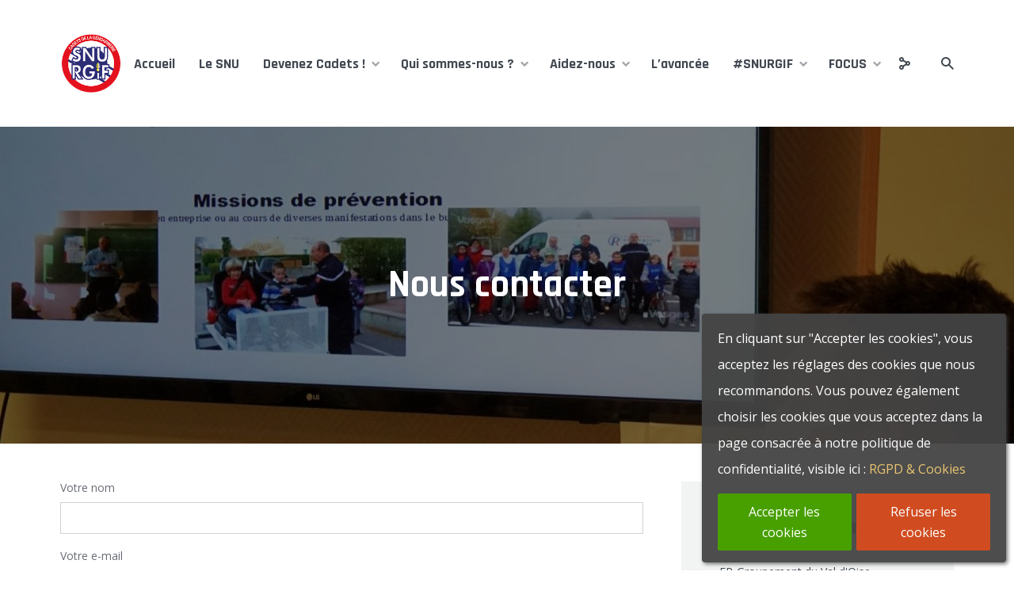

--- FILE ---
content_type: text/html; charset=UTF-8
request_url: https://cadets-gendarmerie-idf.fr/nous-contacter/
body_size: 21915
content:
<!DOCTYPE html>
<html lang="fr-FR" class="no-js no-svg">

	<head>
	    <meta charset="UTF-8">
	    <meta name="viewport" content="width=device-width, initial-scale=1">
	    <link rel="profile" href="https://gmpg.org/xfn/11" />
	    <meta name='robots' content='index, follow, max-image-preview:large, max-snippet:-1, max-video-preview:-1' />
	<style>img:is([sizes="auto" i], [sizes^="auto," i]) { contain-intrinsic-size: 3000px 1500px }</style>
	
	<title>Nous contacter - Cadets de la Gendarmerie d&#039;Île-de-France</title>
	<link rel="canonical" href="https://cadets-gendarmerie-idf.fr/nous-contacter/" />
	<meta property="og:locale" content="fr_FR" />
	<meta property="og:type" content="article" />
	<meta property="og:title" content="Nous contacter - Cadets de la Gendarmerie d&#039;Île-de-France" />
	<meta property="og:url" content="https://cadets-gendarmerie-idf.fr/nous-contacter/" />
	<meta property="og:site_name" content="Cadets de la Gendarmerie d&#039;Île-de-France" />
	<meta property="article:modified_time" content="2021-06-01T09:24:26+00:00" />
	<meta property="og:image" content="https://cadets-gendarmerie-idf.fr/wp-content/uploads/2021/05/A5e05713b-scaled.jpg" />
	<meta property="og:image:width" content="2560" />
	<meta property="og:image:height" content="1707" />
	<meta property="og:image:type" content="image/jpeg" />
	<meta name="twitter:card" content="summary_large_image" />
	<script type="application/ld+json" class="yoast-schema-graph">{"@context":"https://schema.org","@graph":[{"@type":"WebPage","@id":"https://cadets-gendarmerie-idf.fr/nous-contacter/","url":"https://cadets-gendarmerie-idf.fr/nous-contacter/","name":"Nous contacter - Cadets de la Gendarmerie d&#039;Île-de-France","isPartOf":{"@id":"https://cadets-gendarmerie-idf.fr/#website"},"primaryImageOfPage":{"@id":"https://cadets-gendarmerie-idf.fr/nous-contacter/#primaryimage"},"image":{"@id":"https://cadets-gendarmerie-idf.fr/nous-contacter/#primaryimage"},"thumbnailUrl":"https://cadets-gendarmerie-idf.fr/wp-content/uploads/2021/05/A5e05713b-scaled.jpg","datePublished":"2021-05-10T07:00:23+00:00","dateModified":"2021-06-01T09:24:26+00:00","breadcrumb":{"@id":"https://cadets-gendarmerie-idf.fr/nous-contacter/#breadcrumb"},"inLanguage":"fr-FR","potentialAction":[{"@type":"ReadAction","target":["https://cadets-gendarmerie-idf.fr/nous-contacter/"]}]},{"@type":"ImageObject","inLanguage":"fr-FR","@id":"https://cadets-gendarmerie-idf.fr/nous-contacter/#primaryimage","url":"https://cadets-gendarmerie-idf.fr/wp-content/uploads/2021/05/A5e05713b-scaled.jpg","contentUrl":"https://cadets-gendarmerie-idf.fr/wp-content/uploads/2021/05/A5e05713b-scaled.jpg","width":2560,"height":1707,"caption":"Brigade Motorisée de Beynes - Cadets SNU Gendarmerie des Yvelines"},{"@type":"BreadcrumbList","@id":"https://cadets-gendarmerie-idf.fr/nous-contacter/#breadcrumb","itemListElement":[{"@type":"ListItem","position":1,"name":"Accueil","item":"https://cadets-gendarmerie-idf.fr/"},{"@type":"ListItem","position":2,"name":"Nous contacter"}]},{"@type":"WebSite","@id":"https://cadets-gendarmerie-idf.fr/#website","url":"https://cadets-gendarmerie-idf.fr/","name":"Cadets de la Gendarmerie d&#039;Île-de-France","description":"","publisher":{"@id":"https://cadets-gendarmerie-idf.fr/#organization"},"alternateName":"Cadets de la Gendarmerie d'Île-de-France","potentialAction":[{"@type":"SearchAction","target":{"@type":"EntryPoint","urlTemplate":"https://cadets-gendarmerie-idf.fr/?s={search_term_string}"},"query-input":{"@type":"PropertyValueSpecification","valueRequired":true,"valueName":"search_term_string"}}],"inLanguage":"fr-FR"},{"@type":"Organization","@id":"https://cadets-gendarmerie-idf.fr/#organization","name":"Association des Cadets de la gendarmerie nationale de la région Île-de-France","url":"https://cadets-gendarmerie-idf.fr/","logo":{"@type":"ImageObject","inLanguage":"fr-FR","@id":"https://cadets-gendarmerie-idf.fr/#/schema/logo/image/","url":"https://cadets-gendarmerie-idf.fr/wp-content/uploads/2021/05/A5e05575cs-scaled.jpg","contentUrl":"https://cadets-gendarmerie-idf.fr/wp-content/uploads/2021/05/A5e05575cs-scaled.jpg","width":2560,"height":1707,"caption":"Association des Cadets de la gendarmerie nationale de la région Île-de-France"},"image":{"@id":"https://cadets-gendarmerie-idf.fr/#/schema/logo/image/"},"sameAs":["https://www.linkedin.com/in/cadets-gendarmerie-nationale-rgif-3798a2210/"]}]}</script>


<link rel='dns-prefetch' href='//player.vimeo.com' />
<link rel='dns-prefetch' href='//fonts.googleapis.com' />
<link rel="alternate" type="application/rss+xml" title="Cadets de la Gendarmerie d&#039;Île-de-France &raquo; Flux" href="https://cadets-gendarmerie-idf.fr/feed/" />
<script type="text/javascript">
/* <![CDATA[ */
window._wpemojiSettings = {"baseUrl":"https:\/\/s.w.org\/images\/core\/emoji\/16.0.1\/72x72\/","ext":".png","svgUrl":"https:\/\/s.w.org\/images\/core\/emoji\/16.0.1\/svg\/","svgExt":".svg","source":{"concatemoji":"https:\/\/cadets-gendarmerie-idf.fr\/wp-includes\/js\/wp-emoji-release.min.js?ver=6.8.3"}};
/*! This file is auto-generated */
!function(s,n){var o,i,e;function c(e){try{var t={supportTests:e,timestamp:(new Date).valueOf()};sessionStorage.setItem(o,JSON.stringify(t))}catch(e){}}function p(e,t,n){e.clearRect(0,0,e.canvas.width,e.canvas.height),e.fillText(t,0,0);var t=new Uint32Array(e.getImageData(0,0,e.canvas.width,e.canvas.height).data),a=(e.clearRect(0,0,e.canvas.width,e.canvas.height),e.fillText(n,0,0),new Uint32Array(e.getImageData(0,0,e.canvas.width,e.canvas.height).data));return t.every(function(e,t){return e===a[t]})}function u(e,t){e.clearRect(0,0,e.canvas.width,e.canvas.height),e.fillText(t,0,0);for(var n=e.getImageData(16,16,1,1),a=0;a<n.data.length;a++)if(0!==n.data[a])return!1;return!0}function f(e,t,n,a){switch(t){case"flag":return n(e,"\ud83c\udff3\ufe0f\u200d\u26a7\ufe0f","\ud83c\udff3\ufe0f\u200b\u26a7\ufe0f")?!1:!n(e,"\ud83c\udde8\ud83c\uddf6","\ud83c\udde8\u200b\ud83c\uddf6")&&!n(e,"\ud83c\udff4\udb40\udc67\udb40\udc62\udb40\udc65\udb40\udc6e\udb40\udc67\udb40\udc7f","\ud83c\udff4\u200b\udb40\udc67\u200b\udb40\udc62\u200b\udb40\udc65\u200b\udb40\udc6e\u200b\udb40\udc67\u200b\udb40\udc7f");case"emoji":return!a(e,"\ud83e\udedf")}return!1}function g(e,t,n,a){var r="undefined"!=typeof WorkerGlobalScope&&self instanceof WorkerGlobalScope?new OffscreenCanvas(300,150):s.createElement("canvas"),o=r.getContext("2d",{willReadFrequently:!0}),i=(o.textBaseline="top",o.font="600 32px Arial",{});return e.forEach(function(e){i[e]=t(o,e,n,a)}),i}function t(e){var t=s.createElement("script");t.src=e,t.defer=!0,s.head.appendChild(t)}"undefined"!=typeof Promise&&(o="wpEmojiSettingsSupports",i=["flag","emoji"],n.supports={everything:!0,everythingExceptFlag:!0},e=new Promise(function(e){s.addEventListener("DOMContentLoaded",e,{once:!0})}),new Promise(function(t){var n=function(){try{var e=JSON.parse(sessionStorage.getItem(o));if("object"==typeof e&&"number"==typeof e.timestamp&&(new Date).valueOf()<e.timestamp+604800&&"object"==typeof e.supportTests)return e.supportTests}catch(e){}return null}();if(!n){if("undefined"!=typeof Worker&&"undefined"!=typeof OffscreenCanvas&&"undefined"!=typeof URL&&URL.createObjectURL&&"undefined"!=typeof Blob)try{var e="postMessage("+g.toString()+"("+[JSON.stringify(i),f.toString(),p.toString(),u.toString()].join(",")+"));",a=new Blob([e],{type:"text/javascript"}),r=new Worker(URL.createObjectURL(a),{name:"wpTestEmojiSupports"});return void(r.onmessage=function(e){c(n=e.data),r.terminate(),t(n)})}catch(e){}c(n=g(i,f,p,u))}t(n)}).then(function(e){for(var t in e)n.supports[t]=e[t],n.supports.everything=n.supports.everything&&n.supports[t],"flag"!==t&&(n.supports.everythingExceptFlag=n.supports.everythingExceptFlag&&n.supports[t]);n.supports.everythingExceptFlag=n.supports.everythingExceptFlag&&!n.supports.flag,n.DOMReady=!1,n.readyCallback=function(){n.DOMReady=!0}}).then(function(){return e}).then(function(){var e;n.supports.everything||(n.readyCallback(),(e=n.source||{}).concatemoji?t(e.concatemoji):e.wpemoji&&e.twemoji&&(t(e.twemoji),t(e.wpemoji)))}))}((window,document),window._wpemojiSettings);
/* ]]> */
</script>
<link rel='stylesheet' id='cf7ic_style-css' href='https://cadets-gendarmerie-idf.fr/wp-content/plugins/contact-form-7-image-captcha/css/cf7ic-style.css?ver=3.3.7' type='text/css' media='all' />
<link rel='stylesheet' id='universal_video_player_site_css-css' href='https://cadets-gendarmerie-idf.fr/wp-content/plugins/universal_video_player/universal_video_player/universal_video_player.css?ver=6.8.3' type='text/css' media='all' />
<link rel='stylesheet' id='pt_sans-googleFonts-css' href='https://fonts.googleapis.com/css?family=PT+Sans%3A400%2C700&#038;ver=6.8.3' type='text/css' media='all' />
<style id='wp-emoji-styles-inline-css' type='text/css'>

	img.wp-smiley, img.emoji {
		display: inline !important;
		border: none !important;
		box-shadow: none !important;
		height: 1em !important;
		width: 1em !important;
		margin: 0 0.07em !important;
		vertical-align: -0.1em !important;
		background: none !important;
		padding: 0 !important;
	}
</style>
<link rel='stylesheet' id='wp-block-library-css' href='https://cadets-gendarmerie-idf.fr/wp-includes/css/dist/block-library/style.min.css?ver=6.8.3' type='text/css' media='all' />
<style id='classic-theme-styles-inline-css' type='text/css'>
/*! This file is auto-generated */
.wp-block-button__link{color:#fff;background-color:#32373c;border-radius:9999px;box-shadow:none;text-decoration:none;padding:calc(.667em + 2px) calc(1.333em + 2px);font-size:1.125em}.wp-block-file__button{background:#32373c;color:#fff;text-decoration:none}
</style>
<style id='filebird-block-filebird-gallery-style-inline-css' type='text/css'>
ul.filebird-block-filebird-gallery{margin:auto!important;padding:0!important;width:100%}ul.filebird-block-filebird-gallery.layout-grid{display:grid;grid-gap:20px;align-items:stretch;grid-template-columns:repeat(var(--columns),1fr);justify-items:stretch}ul.filebird-block-filebird-gallery.layout-grid li img{border:1px solid #ccc;box-shadow:2px 2px 6px 0 rgba(0,0,0,.3);height:100%;max-width:100%;-o-object-fit:cover;object-fit:cover;width:100%}ul.filebird-block-filebird-gallery.layout-masonry{-moz-column-count:var(--columns);-moz-column-gap:var(--space);column-gap:var(--space);-moz-column-width:var(--min-width);columns:var(--min-width) var(--columns);display:block;overflow:auto}ul.filebird-block-filebird-gallery.layout-masonry li{margin-bottom:var(--space)}ul.filebird-block-filebird-gallery li{list-style:none}ul.filebird-block-filebird-gallery li figure{height:100%;margin:0;padding:0;position:relative;width:100%}ul.filebird-block-filebird-gallery li figure figcaption{background:linear-gradient(0deg,rgba(0,0,0,.7),rgba(0,0,0,.3) 70%,transparent);bottom:0;box-sizing:border-box;color:#fff;font-size:.8em;margin:0;max-height:100%;overflow:auto;padding:3em .77em .7em;position:absolute;text-align:center;width:100%;z-index:2}ul.filebird-block-filebird-gallery li figure figcaption a{color:inherit}.fb-block-hover-animation-zoomIn figure{overflow:hidden}.fb-block-hover-animation-zoomIn figure img{transform:scale(1);transition:.3s ease-in-out}.fb-block-hover-animation-zoomIn figure:hover img{transform:scale(1.3)}.fb-block-hover-animation-shine figure{overflow:hidden;position:relative}.fb-block-hover-animation-shine figure:before{background:linear-gradient(90deg,hsla(0,0%,100%,0) 0,hsla(0,0%,100%,.3));content:"";display:block;height:100%;left:-75%;position:absolute;top:0;transform:skewX(-25deg);width:50%;z-index:2}.fb-block-hover-animation-shine figure:hover:before{animation:shine .75s}@keyframes shine{to{left:125%}}.fb-block-hover-animation-opacity figure{overflow:hidden}.fb-block-hover-animation-opacity figure img{opacity:1;transition:.3s ease-in-out}.fb-block-hover-animation-opacity figure:hover img{opacity:.5}.fb-block-hover-animation-grayscale figure img{filter:grayscale(100%);transition:.3s ease-in-out}.fb-block-hover-animation-grayscale figure:hover img{filter:grayscale(0)}

</style>
<style id='global-styles-inline-css' type='text/css'>
:root{--wp--preset--aspect-ratio--square: 1;--wp--preset--aspect-ratio--4-3: 4/3;--wp--preset--aspect-ratio--3-4: 3/4;--wp--preset--aspect-ratio--3-2: 3/2;--wp--preset--aspect-ratio--2-3: 2/3;--wp--preset--aspect-ratio--16-9: 16/9;--wp--preset--aspect-ratio--9-16: 9/16;--wp--preset--color--black: #000000;--wp--preset--color--cyan-bluish-gray: #abb8c3;--wp--preset--color--white: #ffffff;--wp--preset--color--pale-pink: #f78da7;--wp--preset--color--vivid-red: #cf2e2e;--wp--preset--color--luminous-vivid-orange: #ff6900;--wp--preset--color--luminous-vivid-amber: #fcb900;--wp--preset--color--light-green-cyan: #7bdcb5;--wp--preset--color--vivid-green-cyan: #00d084;--wp--preset--color--pale-cyan-blue: #8ed1fc;--wp--preset--color--vivid-cyan-blue: #0693e3;--wp--preset--color--vivid-purple: #9b51e0;--wp--preset--color--johannes-acc: #2b92ec;--wp--preset--color--johannes-meta: #989da2;--wp--preset--color--johannes-bg: #ffffff;--wp--preset--color--johannes-bg-alt-1: #f2f3f3;--wp--preset--color--johannes-bg-alt-2: #424851;--wp--preset--gradient--vivid-cyan-blue-to-vivid-purple: linear-gradient(135deg,rgba(6,147,227,1) 0%,rgb(155,81,224) 100%);--wp--preset--gradient--light-green-cyan-to-vivid-green-cyan: linear-gradient(135deg,rgb(122,220,180) 0%,rgb(0,208,130) 100%);--wp--preset--gradient--luminous-vivid-amber-to-luminous-vivid-orange: linear-gradient(135deg,rgba(252,185,0,1) 0%,rgba(255,105,0,1) 100%);--wp--preset--gradient--luminous-vivid-orange-to-vivid-red: linear-gradient(135deg,rgba(255,105,0,1) 0%,rgb(207,46,46) 100%);--wp--preset--gradient--very-light-gray-to-cyan-bluish-gray: linear-gradient(135deg,rgb(238,238,238) 0%,rgb(169,184,195) 100%);--wp--preset--gradient--cool-to-warm-spectrum: linear-gradient(135deg,rgb(74,234,220) 0%,rgb(151,120,209) 20%,rgb(207,42,186) 40%,rgb(238,44,130) 60%,rgb(251,105,98) 80%,rgb(254,248,76) 100%);--wp--preset--gradient--blush-light-purple: linear-gradient(135deg,rgb(255,206,236) 0%,rgb(152,150,240) 100%);--wp--preset--gradient--blush-bordeaux: linear-gradient(135deg,rgb(254,205,165) 0%,rgb(254,45,45) 50%,rgb(107,0,62) 100%);--wp--preset--gradient--luminous-dusk: linear-gradient(135deg,rgb(255,203,112) 0%,rgb(199,81,192) 50%,rgb(65,88,208) 100%);--wp--preset--gradient--pale-ocean: linear-gradient(135deg,rgb(255,245,203) 0%,rgb(182,227,212) 50%,rgb(51,167,181) 100%);--wp--preset--gradient--electric-grass: linear-gradient(135deg,rgb(202,248,128) 0%,rgb(113,206,126) 100%);--wp--preset--gradient--midnight: linear-gradient(135deg,rgb(2,3,129) 0%,rgb(40,116,252) 100%);--wp--preset--font-size--small: 12.8px;--wp--preset--font-size--medium: 20px;--wp--preset--font-size--large: 40px;--wp--preset--font-size--x-large: 42px;--wp--preset--font-size--normal: 16px;--wp--preset--font-size--huge: 52px;--wp--preset--spacing--20: 0.44rem;--wp--preset--spacing--30: 0.67rem;--wp--preset--spacing--40: 1rem;--wp--preset--spacing--50: 1.5rem;--wp--preset--spacing--60: 2.25rem;--wp--preset--spacing--70: 3.38rem;--wp--preset--spacing--80: 5.06rem;--wp--preset--shadow--natural: 6px 6px 9px rgba(0, 0, 0, 0.2);--wp--preset--shadow--deep: 12px 12px 50px rgba(0, 0, 0, 0.4);--wp--preset--shadow--sharp: 6px 6px 0px rgba(0, 0, 0, 0.2);--wp--preset--shadow--outlined: 6px 6px 0px -3px rgba(255, 255, 255, 1), 6px 6px rgba(0, 0, 0, 1);--wp--preset--shadow--crisp: 6px 6px 0px rgba(0, 0, 0, 1);}:where(.is-layout-flex){gap: 0.5em;}:where(.is-layout-grid){gap: 0.5em;}body .is-layout-flex{display: flex;}.is-layout-flex{flex-wrap: wrap;align-items: center;}.is-layout-flex > :is(*, div){margin: 0;}body .is-layout-grid{display: grid;}.is-layout-grid > :is(*, div){margin: 0;}:where(.wp-block-columns.is-layout-flex){gap: 2em;}:where(.wp-block-columns.is-layout-grid){gap: 2em;}:where(.wp-block-post-template.is-layout-flex){gap: 1.25em;}:where(.wp-block-post-template.is-layout-grid){gap: 1.25em;}.has-black-color{color: var(--wp--preset--color--black) !important;}.has-cyan-bluish-gray-color{color: var(--wp--preset--color--cyan-bluish-gray) !important;}.has-white-color{color: var(--wp--preset--color--white) !important;}.has-pale-pink-color{color: var(--wp--preset--color--pale-pink) !important;}.has-vivid-red-color{color: var(--wp--preset--color--vivid-red) !important;}.has-luminous-vivid-orange-color{color: var(--wp--preset--color--luminous-vivid-orange) !important;}.has-luminous-vivid-amber-color{color: var(--wp--preset--color--luminous-vivid-amber) !important;}.has-light-green-cyan-color{color: var(--wp--preset--color--light-green-cyan) !important;}.has-vivid-green-cyan-color{color: var(--wp--preset--color--vivid-green-cyan) !important;}.has-pale-cyan-blue-color{color: var(--wp--preset--color--pale-cyan-blue) !important;}.has-vivid-cyan-blue-color{color: var(--wp--preset--color--vivid-cyan-blue) !important;}.has-vivid-purple-color{color: var(--wp--preset--color--vivid-purple) !important;}.has-black-background-color{background-color: var(--wp--preset--color--black) !important;}.has-cyan-bluish-gray-background-color{background-color: var(--wp--preset--color--cyan-bluish-gray) !important;}.has-white-background-color{background-color: var(--wp--preset--color--white) !important;}.has-pale-pink-background-color{background-color: var(--wp--preset--color--pale-pink) !important;}.has-vivid-red-background-color{background-color: var(--wp--preset--color--vivid-red) !important;}.has-luminous-vivid-orange-background-color{background-color: var(--wp--preset--color--luminous-vivid-orange) !important;}.has-luminous-vivid-amber-background-color{background-color: var(--wp--preset--color--luminous-vivid-amber) !important;}.has-light-green-cyan-background-color{background-color: var(--wp--preset--color--light-green-cyan) !important;}.has-vivid-green-cyan-background-color{background-color: var(--wp--preset--color--vivid-green-cyan) !important;}.has-pale-cyan-blue-background-color{background-color: var(--wp--preset--color--pale-cyan-blue) !important;}.has-vivid-cyan-blue-background-color{background-color: var(--wp--preset--color--vivid-cyan-blue) !important;}.has-vivid-purple-background-color{background-color: var(--wp--preset--color--vivid-purple) !important;}.has-black-border-color{border-color: var(--wp--preset--color--black) !important;}.has-cyan-bluish-gray-border-color{border-color: var(--wp--preset--color--cyan-bluish-gray) !important;}.has-white-border-color{border-color: var(--wp--preset--color--white) !important;}.has-pale-pink-border-color{border-color: var(--wp--preset--color--pale-pink) !important;}.has-vivid-red-border-color{border-color: var(--wp--preset--color--vivid-red) !important;}.has-luminous-vivid-orange-border-color{border-color: var(--wp--preset--color--luminous-vivid-orange) !important;}.has-luminous-vivid-amber-border-color{border-color: var(--wp--preset--color--luminous-vivid-amber) !important;}.has-light-green-cyan-border-color{border-color: var(--wp--preset--color--light-green-cyan) !important;}.has-vivid-green-cyan-border-color{border-color: var(--wp--preset--color--vivid-green-cyan) !important;}.has-pale-cyan-blue-border-color{border-color: var(--wp--preset--color--pale-cyan-blue) !important;}.has-vivid-cyan-blue-border-color{border-color: var(--wp--preset--color--vivid-cyan-blue) !important;}.has-vivid-purple-border-color{border-color: var(--wp--preset--color--vivid-purple) !important;}.has-vivid-cyan-blue-to-vivid-purple-gradient-background{background: var(--wp--preset--gradient--vivid-cyan-blue-to-vivid-purple) !important;}.has-light-green-cyan-to-vivid-green-cyan-gradient-background{background: var(--wp--preset--gradient--light-green-cyan-to-vivid-green-cyan) !important;}.has-luminous-vivid-amber-to-luminous-vivid-orange-gradient-background{background: var(--wp--preset--gradient--luminous-vivid-amber-to-luminous-vivid-orange) !important;}.has-luminous-vivid-orange-to-vivid-red-gradient-background{background: var(--wp--preset--gradient--luminous-vivid-orange-to-vivid-red) !important;}.has-very-light-gray-to-cyan-bluish-gray-gradient-background{background: var(--wp--preset--gradient--very-light-gray-to-cyan-bluish-gray) !important;}.has-cool-to-warm-spectrum-gradient-background{background: var(--wp--preset--gradient--cool-to-warm-spectrum) !important;}.has-blush-light-purple-gradient-background{background: var(--wp--preset--gradient--blush-light-purple) !important;}.has-blush-bordeaux-gradient-background{background: var(--wp--preset--gradient--blush-bordeaux) !important;}.has-luminous-dusk-gradient-background{background: var(--wp--preset--gradient--luminous-dusk) !important;}.has-pale-ocean-gradient-background{background: var(--wp--preset--gradient--pale-ocean) !important;}.has-electric-grass-gradient-background{background: var(--wp--preset--gradient--electric-grass) !important;}.has-midnight-gradient-background{background: var(--wp--preset--gradient--midnight) !important;}.has-small-font-size{font-size: var(--wp--preset--font-size--small) !important;}.has-medium-font-size{font-size: var(--wp--preset--font-size--medium) !important;}.has-large-font-size{font-size: var(--wp--preset--font-size--large) !important;}.has-x-large-font-size{font-size: var(--wp--preset--font-size--x-large) !important;}
:where(.wp-block-post-template.is-layout-flex){gap: 1.25em;}:where(.wp-block-post-template.is-layout-grid){gap: 1.25em;}
:where(.wp-block-columns.is-layout-flex){gap: 2em;}:where(.wp-block-columns.is-layout-grid){gap: 2em;}
:root :where(.wp-block-pullquote){font-size: 1.5em;line-height: 1.6;}
</style>
<link rel='stylesheet' id='contact-form-7-css' href='https://cadets-gendarmerie-idf.fr/wp-content/plugins/contact-form-7/includes/css/styles.css?ver=6.1.4' type='text/css' media='all' />
<link rel='stylesheet' id='est-frontend-css-css' href='https://cadets-gendarmerie-idf.fr/wp-content/plugins/easy-side-tab-cta/css/frontend/est-frontend.css?ver=1.0.9' type='text/css' media='all' />
<link rel='stylesheet' id='est-frontend-scrollbar-css-css' href='https://cadets-gendarmerie-idf.fr/wp-content/plugins/easy-side-tab-cta/css/jquery.mCustomScrollbar.css?ver=1.0.9' type='text/css' media='all' />
<link rel='stylesheet' id='mks_shortcodes_fntawsm_css-css' href='https://cadets-gendarmerie-idf.fr/wp-content/plugins/meks-flexible-shortcodes/css/font-awesome/css/font-awesome.min.css?ver=1.3.8' type='text/css' media='screen' />
<link rel='stylesheet' id='mks_shortcodes_simple_line_icons-css' href='https://cadets-gendarmerie-idf.fr/wp-content/plugins/meks-flexible-shortcodes/css/simple-line/simple-line-icons.css?ver=1.3.8' type='text/css' media='screen' />
<link rel='stylesheet' id='mks_shortcodes_css-css' href='https://cadets-gendarmerie-idf.fr/wp-content/plugins/meks-flexible-shortcodes/css/style.css?ver=1.3.8' type='text/css' media='screen' />
<link rel='stylesheet' id='widgetopts-styles-css' href='https://cadets-gendarmerie-idf.fr/wp-content/plugins/widget-options/assets/css/widget-options.css?ver=4.1.3' type='text/css' media='all' />
<link rel='stylesheet' id='baguettebox-css-css' href='https://cadets-gendarmerie-idf.fr/wp-content/plugins/gallery-block-lightbox/dist/baguetteBox.min.css?ver=1.12.0' type='text/css' media='all' />
<link rel='stylesheet' id='johannes-fonts-css' href='https://fonts.googleapis.com/css?family=Open+Sans%3Aregular%2C600%7CRajdhani%3A700&#038;ver=1.4.1' type='text/css' media='all' />
<link rel='stylesheet' id='johannes-main-css' href='https://cadets-gendarmerie-idf.fr/wp-content/themes/johannes/assets/css/min.css?ver=1.4.1' type='text/css' media='all' />
<style id='johannes-main-inline-css' type='text/css'>
body{font-family: 'Open Sans', Arial, sans-serif;font-weight: 400;font-style: normal;color: #424851;background: #ffffff;}.johannes-header{font-family: 'Rajdhani', Arial, sans-serif;font-weight: 700;font-style: normal;}h1,h2,h3,h4,h5,h6,.h1,.h2,.h3,.h4,.h5,.h6,.h0,.display-1,.wp-block-cover .wp-block-cover-image-text, .wp-block-cover .wp-block-cover-text, .wp-block-cover h2, .wp-block-cover-image .wp-block-cover-image-text, .wp-block-cover-image .wp-block-cover-text, .wp-block-cover-image h2,.entry-category a,.single-md-content .entry-summary,p.has-drop-cap:not(:focus)::first-letter,.johannes_posts_widget .entry-header > a {font-family: 'Rajdhani', Arial, sans-serif;font-weight: 700;font-style: normal;}b,strong,.entry-tags a,.entry-category a,.entry-meta a,.wp-block-tag-cloud a{font-weight: 700; }.entry-content strong{font-weight: bold;}.header-top{background: #424851;color: #989da2;}.header-top nav > ul > li > a,.header-top .johannes-menu-social a,.header-top .johannes-menu-action a{color: #989da2;}.header-top nav > ul > li:hover > a,.header-top nav > ul > li.current-menu-item > a,.header-top .johannes-menu-social li:hover a,.header-top .johannes-menu-action a:hover{color: #ffffff;}.header-middle,.header-mobile{color: #424851;background: #ffffff;}.header-middle > .container {height: 160px;}.header-middle a,.johannes-mega-menu .sub-menu li:hover a,.header-mobile a{color: #424851;}.header-middle li:hover > a,.header-middle .current-menu-item > a,.header-middle .johannes-mega-menu .sub-menu li a:hover,.header-middle .johannes-site-branding .site-title a:hover,.header-mobile .site-title a,.header-mobile a:hover{color: #2b92ec;}.header-middle .johannes-site-branding .site-title a{color: #424851;}.header-middle .sub-menu{background: #ffffff;}.johannes-cover-indent .header-middle .johannes-menu>li>a:hover,.johannes-cover-indent .header-middle .johannes-menu-action a:hover{color: #2b92ec;}.header-sticky-main{color: #424851;background: #ffffff;}.header-sticky-main > .container {height: 110px;}.header-sticky-main a,.header-sticky-main .johannes-mega-menu .sub-menu li:hover a,.header-sticky-main .johannes-mega-menu .has-arrows .owl-nav > div{color: #424851;}.header-sticky-main li:hover > a,.header-sticky-main .current-menu-item > a,.header-sticky-main .johannes-mega-menu .sub-menu li a:hover,.header-sticky-main .johannes-site-branding .site-title a:hover{color: #2b92ec;}.header-sticky-main .johannes-site-branding .site-title a{color: #424851;}.header-sticky-main .sub-menu{background: #ffffff;}.header-sticky-contextual{color: #ffffff;background: #424851;}.header-sticky-contextual,.header-sticky-contextual a{font-family: 'Open Sans', Arial, sans-serif;font-weight: 400;font-style: normal;}.header-sticky-contextual a{color: #ffffff;}.header-sticky-contextual .meta-comments:after{background: #ffffff;}.header-sticky-contextual .meks_ess a:hover{color: #2b92ec;background: transparent;}.header-bottom{color: #424851;background: #ffffff;border-top: 1px solid rgba(66,72,81,0.1);border-bottom: 1px solid rgba(66,72,81,0.1);}.johannes-header-bottom-boxed .header-bottom{background: transparent;border: none;}.johannes-header-bottom-boxed .header-bottom-slots{background: #ffffff;border-top: 1px solid rgba(66,72,81,0.1);border-bottom: 1px solid rgba(66,72,81,0.1);}.header-bottom-slots{height: 70px;}.header-bottom a,.johannes-mega-menu .sub-menu li:hover a,.johannes-mega-menu .has-arrows .owl-nav > div{color: #424851;}.header-bottom li:hover > a,.header-bottom .current-menu-item > a,.header-bottom .johannes-mega-menu .sub-menu li a:hover,.header-bottom .johannes-site-branding .site-title a:hover{color: #2b92ec;}.header-bottom .johannes-site-branding .site-title a{color: #424851;}.header-bottom .sub-menu{background: #ffffff;}.johannes-menu-action .search-form input[type=text]{background: #ffffff;}.johannes-header-multicolor .header-middle .slot-l,.johannes-header-multicolor .header-sticky .header-sticky-main .container > .slot-l,.johannes-header-multicolor .header-mobile .slot-l,.johannes-header-multicolor .slot-l .johannes-site-branding:after{background: #424851;}.johannes-cover-indent .johannes-cover{min-height: 450px;}.page.johannes-cover-indent .johannes-cover{min-height: 250px;}.single.johannes-cover-indent .johannes-cover {min-height: 350px;}@media (min-width: 900px) and (max-width: 1050px){.header-middle > .container {height: 100px;}.header-bottom > .container,.header-bottom-slots {height: 50px;}}.johannes-modal{background: #ffffff;}.johannes-modal .johannes-menu-social li a:hover,.meks_ess a:hover{background: #424851;}.johannes-modal .johannes-menu-social li:hover a{color: #fff;}.johannes-modal .johannes-modal-close{color: #424851;}.johannes-modal .johannes-modal-close:hover{color: #2b92ec;}.meks_ess a:hover{color: #ffffff;}h1,h2,h3,h4,h5,h6,.h1,.h2,.h3,.h4,.h5,.h6,.h0,.display-1,.has-large-font-size {color: #424851;}.entry-title a,a{color: #424851;}.johannes-post .entry-title a{color: #424851;}.entry-content a:not([class*=button]),.comment-content a:not([class*=button]){color: #2b92ec;}.entry-content a:not([class*=button]):hover,.comment-content a:not([class*=button]):hover{color: #424851;}.entry-title a:hover,a:hover,.entry-meta a,.written-by a,.johannes-overlay .entry-meta a:hover,body .johannes-cover .section-bg+.container .johannes-breadcrumbs a:hover,.johannes-cover .section-bg+.container .section-head a:not(.johannes-button):not(.cat-item):hover,.entry-content .wp-block-tag-cloud a:hover,.johannes-menu-mobile .johannes-menu li a:hover{color: #2b92ec;}.entry-meta,.entry-content .entry-tags a,.entry-content .fn a,.comment-metadata,.entry-content .comment-metadata a,.written-by > span,.johannes-breadcrumbs,.meta-category a:after {color: #989da2;}.entry-meta a:hover,.written-by a:hover,.entry-content .wp-block-tag-cloud a{color: #424851;}.entry-meta .meta-item + .meta-item:before{background:#424851;}.entry-format i{color: #ffffff;background:#424851;}.category-pill .entry-category a{background-color: #2b92ec;color: #fff;}.category-pill .entry-category a:hover{background-color: #424851;color: #fff;}.johannes-overlay.category-pill .entry-category a:hover,.johannes-cover.category-pill .entry-category a:hover {background-color: #ffffff;color: #424851;}.white-bg-alt-2 .johannes-bg-alt-2 .category-pill .entry-category a:hover,.white-bg-alt-2 .johannes-bg-alt-2 .entry-format i{background-color: #ffffff;color: #424851;}.media-shadow:after{background: rgba(66,72,81,0.1);}.entry-content .entry-tags a:hover,.entry-content .fn a:hover{color: #2b92ec;}.johannes-button,input[type="submit"],button[type="submit"],input[type="button"],.wp-block-button .wp-block-button__link,.comment-reply-link,#cancel-comment-reply-link,.johannes-pagination a,.johannes-pagination,.meks-instagram-follow-link .meks-widget-cta,.mks_autor_link_wrap a,.mks_read_more a,.category-pill .entry-category a,body div.wpforms-container-full .wpforms-form input[type=submit], body div.wpforms-container-full .wpforms-form button[type=submit], body div.wpforms-container-full .wpforms-form .wpforms-page-button,body .johannes-wrapper .meks_ess a span {font-family: 'Open Sans', Arial, sans-serif;font-weight: 600;font-style: normal;}.johannes-bg-alt-1,.has-arrows .owl-nav,.has-arrows .owl-stage-outer:after,.media-shadow:after {background-color: #f2f3f3}.johannes-bg-alt-2 {background-color: #424851}.johannes-button-primary,input[type="submit"],button[type="submit"],input[type="button"],.johannes-pagination a,body div.wpforms-container-full .wpforms-form input[type=submit], body div.wpforms-container-full .wpforms-form button[type=submit], body div.wpforms-container-full .wpforms-form .wpforms-page-button {box-shadow: 0 10px 15px 0 rgba(43,146,236,0.2);background: #2b92ec;color: #fff;}body div.wpforms-container-full .wpforms-form input[type=submit]:hover, body div.wpforms-container-full .wpforms-form input[type=submit]:focus, body div.wpforms-container-full .wpforms-form input[type=submit]:active, body div.wpforms-container-full .wpforms-form button[type=submit]:hover, body div.wpforms-container-full .wpforms-form button[type=submit]:focus, body div.wpforms-container-full .wpforms-form button[type=submit]:active, body div.wpforms-container-full .wpforms-form .wpforms-page-button:hover, body div.wpforms-container-full .wpforms-form .wpforms-page-button:active, body div.wpforms-container-full .wpforms-form .wpforms-page-button:focus {box-shadow: 0 0 0 0 rgba(43,146,236,0);background: #2b92ec;color: #fff; }.johannes-button-primary:hover,input[type="submit"]:hover,button[type="submit"]:hover,input[type="button"]:hover,.johannes-pagination a:hover{box-shadow: 0 0 0 0 rgba(43,146,236,0);color: #fff;}.johannes-button.disabled{background: #f2f3f3;color: #424851; box-shadow: none;}.johannes-button-secondary,.comment-reply-link,#cancel-comment-reply-link,.meks-instagram-follow-link .meks-widget-cta,.mks_autor_link_wrap a,.mks_read_more a{box-shadow: inset 0 0px 0px 1px #424851;color: #424851;opacity: .5;}.johannes-button-secondary:hover,.comment-reply-link:hover,#cancel-comment-reply-link:hover,.meks-instagram-follow-link .meks-widget-cta:hover,.mks_autor_link_wrap a:hover,.mks_read_more a:hover{box-shadow: inset 0 0px 0px 1px #2b92ec; opacity: 1;color: #2b92ec;}.johannes-breadcrumbs a,.johannes-action-close:hover,.single-md-content .entry-summary span,form label .required{color: #2b92ec;}.johannes-breadcrumbs a:hover{color: #424851;}.section-title:after{background-color: #2b92ec;}hr{background: rgba(66,72,81,0.2);}.wp-block-preformatted,.wp-block-verse,pre,code, kbd, pre, samp, address{background:#f2f3f3;}.entry-content ul li:before,.wp-block-quote:before,.comment-content ul li:before{color: #424851;}.wp-block-quote.is-large:before{color: #2b92ec;}.wp-block-table.is-style-stripes tr:nth-child(odd){background:#f2f3f3;}.wp-block-table.is-style-regular tbody tr,.entry-content table tr,.comment-content table tr{border-bottom: 1px solid rgba(66,72,81,0.1);}.wp-block-pullquote:not(.is-style-solid-color){color: #424851;border-color: #2b92ec;}.wp-block-pullquote{background: #2b92ec;color: #ffffff;}.johannes-sidebar-none .wp-block-pullquote.alignfull.is-style-solid-color{box-shadow: -526px 0 0 #2b92ec, -1052px 0 0 #2b92ec,526px 0 0 #2b92ec, 1052px 0 0 #2b92ec;}.wp-block-button .wp-block-button__link{background: #2b92ec;color: #fff;box-shadow: 0 10px 15px 0 rgba(43,146,236,0.2);}.wp-block-button .wp-block-button__link:hover{box-shadow: 0 0 0 0 rgba(43,146,236,0);}.is-style-outline .wp-block-button__link {background: 0 0;color:#2b92ec;border: 2px solid currentcolor;}.entry-content .is-style-solid-color a:not([class*=button]){color:#ffffff;}.entry-content .is-style-solid-color a:not([class*=button]):hover{color:#424851;}input[type=color], input[type=date], input[type=datetime-local], input[type=datetime], input[type=email], input[type=month], input[type=number], input[type=password], input[type=range], input[type=search], input[type=tel], input[type=text], input[type=time], input[type=url], input[type=week], select, textarea{border: 1px solid rgba(66,72,81,0.3);}body .johannes-wrapper .meks_ess{border-color: rgba(66,72,81,0.1); }.widget_eu_cookie_law_widget #eu-cookie-law input, .widget_eu_cookie_law_widget #eu-cookie-law input:focus, .widget_eu_cookie_law_widget #eu-cookie-law input:hover{background: #2b92ec;color: #fff;}.double-bounce1, .double-bounce2{background-color: #2b92ec;}.johannes-pagination .page-numbers.current,.paginated-post-wrapper span{background: #f2f3f3;color: #424851;}.widget li{color: rgba(66,72,81,0.8);}.widget_calendar #today a{color: #fff;}.widget_calendar #today a{background: #2b92ec;}.tagcloud a{border-color: rgba(66,72,81,0.5);color: rgba(66,72,81,0.8);}.tagcloud a:hover{color: #2b92ec;border-color: #2b92ec;}.rssSummary,.widget p{color: #424851;}.johannes-bg-alt-1 .count,.johannes-bg-alt-1 li a,.johannes-bg-alt-1 .johannes-accordion-nav{background-color: #f2f3f3;}.johannes-bg-alt-2 .count,.johannes-bg-alt-2 li a,.johannes-bg-alt-2 .johannes-accordion-nav,.johannes-bg-alt-2 .cat-item .count, .johannes-bg-alt-2 .rss-date, .widget .johannes-bg-alt-2 .post-date, .widget .johannes-bg-alt-2 cite{background-color: #424851;color: #FFF;}.white-bg-alt-1 .widget .johannes-bg-alt-1 select option,.white-bg-alt-2 .widget .johannes-bg-alt-2 select option{background: #424851;}.widget .johannes-bg-alt-2 li a:hover{color: #2b92ec;}.widget_categories .johannes-bg-alt-1 ul li .dots:before,.widget_archive .johannes-bg-alt-1 ul li .dots:before{color: #424851;}.widget_categories .johannes-bg-alt-2 ul li .dots:before,.widget_archive .johannes-bg-alt-2 ul li .dots:before{color: #FFF;}.search-alt input[type=search], .search-alt input[type=text], .widget_search input[type=search], .widget_search input[type=text],.mc-field-group input[type=email], .mc-field-group input[type=text]{border-bottom: 1px solid rgba(66,72,81,0.2);}.johannes-sidebar-hidden{background: #ffffff;}.johannes-footer{background: #0f5ea3;color: #ffffff;}.johannes-footer a,.johannes-footer .widget-title{color: #ffffff;}.johannes-footer a:hover{color: #2b92ec;}.johannes-footer-widgets + .johannes-copyright{border-top: 1px solid rgba(255,255,255,0.1);}.johannes-footer .widget .count,.johannes-footer .widget_categories li a,.johannes-footer .widget_archive li a,.johannes-footer .widget .johannes-accordion-nav{background-color: #0f5ea3;}.footer-divider{border-top: 1px solid rgba(255,255,255,0.1);}.johannes-footer .rssSummary,.johannes-footer .widget p{color: #ffffff;}.johannes-empty-message{background: #f2f3f3;}.error404 .h0{color: #2b92ec;}.johannes-goto-top,.johannes-goto-top:hover{background: #424851;color: #ffffff;}.johannes-ellipsis div{background: #2b92ec;}.white-bg-alt-2 .johannes-bg-alt-2 .section-subnav .johannes-button-secondary:hover{color: #2b92ec;}.section-subnav a{color: #424851;}.johannes-cover .section-subnav a{color: #fff;}.section-subnav a:hover{color: #2b92ec;}@media(min-width: 600px){.size-johannes-fa-a{ height: 450px !important;}.size-johannes-single-3{ height: 450px !important;}.size-johannes-single-4{ height: 540px !important;}.size-johannes-page-3{ height: 360px !important;}.size-johannes-page-4{ height: 405px !important;}.size-johannes-wa-3{ height: 495px !important;}.size-johannes-wa-4{ height: 567px !important;}.size-johannes-archive-2{ height: 360px !important;}.size-johannes-archive-3{ height: 405px !important;}}@media(min-width: 900px){.size-johannes-a{ height: 484px !important;}.size-johannes-b{ height: 491px !important;}.size-johannes-c{ height: 304px !important;}.size-johannes-d{ height: 194px !important;}.size-johannes-e{ height: 304px !important;}.size-johannes-f{ height: 214px !important;}.size-johannes-fa-a{ height: 500px !important;}.size-johannes-fa-b{ height: 635px !important;}.size-johannes-fa-c{ height: 540px !important;}.size-johannes-fa-d{ height: 344px !important;}.size-johannes-fa-e{ height: 442px !important;}.size-johannes-fa-f{ height: 540px !important;}.size-johannes-single-1{ height: 484px !important;}.size-johannes-single-2{ height: 484px !important;}.size-johannes-single-3{ height: 500px !important;}.size-johannes-single-4{ height: 600px !important;}.size-johannes-single-5{ height: 442px !important;}.size-johannes-single-6{ height: 316px !important;}.size-johannes-single-7{ height: 316px !important;}.size-johannes-page-1{ height: 484px !important;}.size-johannes-page-2{ height: 484px !important;}.size-johannes-page-3{ height: 400px !important;}.size-johannes-page-4{ height: 450px !important;}.size-johannes-page-5{ height: 316px !important;}.size-johannes-page-6{ height: 316px !important;}.size-johannes-wa-1{ height: 442px !important;}.size-johannes-wa-2{ height: 540px !important;}.size-johannes-wa-3{ height: 550px !important;}.size-johannes-wa-4{ height: 630px !important;}.size-johannes-archive-2{ height: 400px !important;}.size-johannes-archive-3{ height: 450px !important;}}@media(min-width: 900px){.has-small-font-size{ font-size: 1.3rem;}.has-normal-font-size{ font-size: 1.6rem;}.has-large-font-size{ font-size: 4.0rem;}.has-huge-font-size{ font-size: 5.2rem;}}.has-johannes-acc-background-color{ background-color: #2b92ec;}.has-johannes-acc-color{ color: #2b92ec;}.has-johannes-meta-background-color{ background-color: #989da2;}.has-johannes-meta-color{ color: #989da2;}.has-johannes-bg-background-color{ background-color: #ffffff;}.has-johannes-bg-color{ color: #ffffff;}.has-johannes-bg-alt-1-background-color{ background-color: #f2f3f3;}.has-johannes-bg-alt-1-color{ color: #f2f3f3;}.has-johannes-bg-alt-2-background-color{ background-color: #424851;}.has-johannes-bg-alt-2-color{ color: #424851;}body{font-size:1.6rem;}.johannes-header{font-size:1.8rem;}.display-1{font-size:3rem;}h1, .h1{font-size:2.6rem;}h2, .h2{font-size:2.4rem;}h3, .h3{font-size:2.2rem;}h4, .h4,.wp-block-cover .wp-block-cover-image-text,.wp-block-cover .wp-block-cover-text,.wp-block-cover h2,.wp-block-cover-image .wp-block-cover-image-text,.wp-block-cover-image .wp-block-cover-text,.wp-block-cover-image h2{font-size:2rem;}h5, .h5{font-size:1.8rem;}h6, .h6{font-size:1.6rem;}.entry-meta{font-size:1.2rem;}.section-title {font-size:2.4rem;}.widget-title{font-size:3.0rem;}.mks_author_widget h3{font-size:3.2rem;}.widget,.johannes-breadcrumbs{font-size:1.4rem;}.wp-block-quote.is-large p, .wp-block-quote.is-style-large p{font-size:2.2rem;}.johannes-site-branding .site-title.logo-img-none{font-size: 2.6rem;}.johannes-cover-indent .johannes-cover{margin-top: -70px;}.johannes-menu-social li a:after, .menu-social-container li a:after{font-size:1.6rem;}.johannes-modal .johannes-menu-social li>a:after,.johannes-menu-action .jf{font-size:2.4rem;}.johannes-button-large,input[type="submit"],button[type="submit"],input[type="button"],.johannes-pagination a,.page-numbers.current,.johannes-button-medium,.meks-instagram-follow-link .meks-widget-cta,.mks_autor_link_wrap a,.mks_read_more a,.wp-block-button .wp-block-button__link,body div.wpforms-container-full .wpforms-form input[type=submit], body div.wpforms-container-full .wpforms-form button[type=submit], body div.wpforms-container-full .wpforms-form .wpforms-page-button {font-size:1.3rem;}.johannes-button-small,.comment-reply-link,#cancel-comment-reply-link{font-size:1.2rem;}.category-pill .entry-category a,.category-pill-small .entry-category a{font-size:1.1rem;}@media (min-width: 600px){ .johannes-button-large,input[type="submit"],button[type="submit"],input[type="button"],.johannes-pagination a,.page-numbers.current,.wp-block-button .wp-block-button__link,body div.wpforms-container-full .wpforms-form input[type=submit], body div.wpforms-container-full .wpforms-form button[type=submit], body div.wpforms-container-full .wpforms-form .wpforms-page-button {font-size:1.4rem;}.category-pill .entry-category a{font-size:1.4rem;}.category-pill-small .entry-category a{font-size:1.1rem;}}@media (max-width: 374px){.johannes-overlay .h1,.johannes-overlay .h2,.johannes-overlay .h3,.johannes-overlay .h4,.johannes-overlay .h5{font-size: 2.2rem;}}@media (max-width: 600px){ .johannes-layout-fa-d .h5{font-size: 2.4rem;}.johannes-layout-f.category-pill .entry-category a{background-color: transparent;color: #2b92ec;}.johannes-layout-c .h3,.johannes-layout-d .h5{font-size: 2.4rem;}.johannes-layout-f .h3{font-size: 1.8rem;}}@media (min-width: 600px) and (max-width: 1050px){ .johannes-layout-fa-c .h2{font-size:3.6rem;}.johannes-layout-fa-d .h5{font-size:2.4rem;}.johannes-layout-fa-e .display-1,.section-head-alt .display-1{font-size:4.8rem;}}@media (max-width: 1050px){ body.single-post .single-md-content{max-width: 766px;width: 100%;}body.page .single-md-content.col-lg-6,body.page .single-md-content.col-lg-6{flex: 0 0 100%}body.page .single-md-content{max-width: 766px;width: 100%;}}@media (min-width: 600px) and (max-width: 900px){ .display-1{font-size:4.6rem;}h1, .h1{font-size:4rem;}h2, .h2,.johannes-layout-fa-e .display-1,.section-head-alt .display-1{font-size:3.2rem;}h3, .h3,.johannes-layout-fa-c .h2,.johannes-layout-fa-d .h5,.johannes-layout-d .h5,.johannes-layout-e .h2{font-size:2.8rem;}h4, .h4,.wp-block-cover .wp-block-cover-image-text,.wp-block-cover .wp-block-cover-text,.wp-block-cover h2,.wp-block-cover-image .wp-block-cover-image-text,.wp-block-cover-image .wp-block-cover-text,.wp-block-cover-image h2{font-size:2.4rem;}h5, .h5{font-size:2rem;}h6, .h6{font-size:1.8rem;}.section-title {font-size:3.2rem;}.johannes-section.wa-layout .display-1{font-size: 3rem;}.johannes-layout-f .h3{font-size: 3.2rem}.johannes-site-branding .site-title.logo-img-none{font-size: 3rem;}}@media (min-width: 900px){ body{font-size:1.6rem;}.johannes-header{font-size:1.8rem;}.display-1{font-size:6.0rem;}h1, .h1 {font-size:4.8rem;}h2, .h2 {font-size:4.0rem;}h3, .h3 {font-size:3.6rem;}h4, .h4,.wp-block-cover .wp-block-cover-image-text,.wp-block-cover .wp-block-cover-text,.wp-block-cover h2,.wp-block-cover-image .wp-block-cover-image-text,.wp-block-cover-image .wp-block-cover-text,.wp-block-cover-image h2 {font-size:3.2rem;}h5, .h5 {font-size:2.8rem;}h6, .h6 {font-size:2.4rem;}.widget-title{font-size:3.0rem;}.section-title{font-size:4.0rem;}.wp-block-quote.is-large p, .wp-block-quote.is-style-large p{font-size:2.6rem;}.johannes-section-instagram .h2{font-size: 3rem;}.johannes-site-branding .site-title.logo-img-none{font-size: 4rem;}.entry-meta{font-size:1.4rem;}.johannes-cover-indent .johannes-cover {margin-top: -160px;}.johannes-cover-indent .johannes-cover .section-head{top: 40px;}}.section-description .search-alt input[type=text],.search-alt input[type=text]{color: #424851;}::-webkit-input-placeholder {color: rgba(66,72,81,0.5);}::-moz-placeholder {color: rgba(66,72,81,0.5);}:-ms-input-placeholder {color: rgba(66,72,81,0.5);}:-moz-placeholder{color: rgba(66,72,81,0.5);}.section-description .search-alt input[type=text]::-webkit-input-placeholder {color: #424851;}.section-description .search-alt input[type=text]::-moz-placeholder {color: #424851;}.section-description .search-alt input[type=text]:-ms-input-placeholder {color: #424851;}.section-description .search-alt input[type=text]:-moz-placeholder{color: #424851;}.section-description .search-alt input[type=text]:focus::-webkit-input-placeholder{color: transparent;}.section-description .search-alt input[type=text]:focus::-moz-placeholder {color: transparent;}.section-description .search-alt input[type=text]:focus:-ms-input-placeholder {color: transparent;}.section-description .search-alt input[type=text]:focus:-moz-placeholder{color: transparent;}
</style>
<link rel='stylesheet' id='johannes_child_load_scripts-css' href='https://cadets-gendarmerie-idf.fr/wp-content/themes/johannes-child/style.css?ver=1.4.1' type='text/css' media='screen' />
<link rel='stylesheet' id='wpca-frontend-0-css' href='https://cadets-gendarmerie-idf.fr/wp-content/plugins/wp-cookie-allow/modules/core/css/wpca-core.min.css?ver=3.4.10' type='text/css' media='all' />
<link rel='stylesheet' id='wpca-frontend-1-css' href='https://cadets-gendarmerie-idf.fr/wp-content/plugins/wp-cookie-allow/modules/automate-replace/css/wpca-automate-replace.min.css?ver=3.4.10' type='text/css' media='all' />
<link rel='stylesheet' id='wpca-frontend-css' href='https://cadets-gendarmerie-idf.fr/wp-content/plugins/wp-cookie-allow/modules/frontend/css/wpca-frontend.min.css?ver=3.4.10' type='text/css' media='all' />
<style id='wpca-frontend-inline-css' type='text/css'>
/* WeePie Cookie Allow Plugin - V3.4.10 */
button.wpca-btn-accept{background:rgba(72,160,0,1);color:#FFFFFF}
button.wpca-btn-accept:hover,button.wpca-btn-accept:focus,button.wpca-btn-accept:active{background:rgba(234,188,79,1);color:#FFFFFF}
button.wpca-btn-decline{background:rgba(208,76,32, 1); color:#FFFFFF}
button.wpca-btn-decline:hover,button.wpca-btn-decline:focus,button.wpca-btn-decline:active{background:rgba(209,58,8,1);color:#FFFFFF}
button.wpca-btn-reset-consent{background:rgba(208,76,32,1);color:#FFFFFF}
button.wpca-btn-reset-consent:hover,button.wpca-btn-reset-consent:focus,button.wpca-btn-reset-consent:active{background:rgba(209,58,8,1);color:#FFFFFF}
button.wpca-btn-delete-consent{background:rgba(255,165,0,1);color:#FFFFFF}
button.wpca-btn-delete-consent:hover,button.wpca-btn-delete-consent:focus,button.wpca-btn-delete-consent:active{background:rgba(247,136,0,1);color:#FFFFFF}
button.wpca-btn-cc-settings{background:rgba(204,204,204,1);color:#FFFFFF}
button.wpca-btn-cc-settings:hover,button.wpca-btn-cc-settings:focus,button.wpca-btn-cc-settings:active{background:rgba(185,184,184,1);color:#FFFFFF}
#wpca-popup-modal{max-width:calc(100% - 80px);max-height:calc(100% - 80px)}
.wpca-cc-sett-box{background-color:#ECECEC;border-radius:0px;padding:20px;color:#444444}
.wpca-cc-sett-box *{color:#444444}
.wpca-cc-sett-box a{color:#7DE047}
.wpca-cc-sett-box a{color:#54CB2E}
.wpca-cc-sett-box .wpca-btn-accept{background:rgba(61,159,196,1);color:#FFFFFF}
.wpca-cc-sett-box .wpca-btn-accept:hover,.wpca-cc-sett-box .wpca-btn-accept:focus,.wpca-cc-sett-box .wpca-btn-accept:active {background:rgba(33,152,196,1);color:#FFFFFF}
.wpca-cc-sett-box .wpca-btn-cc-save-sett{background:rgba(61,159,196,1);color:#FFFFFF}
.wpca-cc-sett-box .wpca-btn-cc-save-sett:hover,.wpca-cc-sett-box .wpca-btn-cc-save-sett:focus,.wpca-cc-sett-box .wpca-btn-cc-save-sett:active{background:rgba(33,152,196,1);color:#FFFFFF}
.wpie-switch label{width:50px;height:20px;top:0px}
.wpie-switch-slider{border-radius:20px;background-color:#CCCCCC}
.wpie-switch-slider:before{height:14px;width:14px;background-color:#FFFFFF}
input:checked+.wpie-switch-slider{background-color:#7CDF46}
input:checked+.wpie-switch-slider:before{background-color:#FFFFFF;-webkit-transform: translateX(30px);-ms-transform: translateX(30px);transform: translateX(30px)}
input:disabled:checked+.wpie-switch-slider{background-color:#CCCCCC}
input:disabled:checked+.wpie-switch-slider:before{background-color:#a7a3a3}
#wpca-box{width:30%;min-height:10%;border-radius:4px;margin:10px;}
#wpca-box{background:rgba(68,68,68,0.95);filter: alpha(opacity=95);}
#wpca-box-content, #wpca-box-content > p{color:#FFFFFF}
#wpca-box a{color:#eac570}
#wpca-box a:hover{color:#eabc4f}
#wpca-trans-layer{background:#000000;opacity:0.75;filter:alpha(opacity=75);}
.wpca-replacement-elem{min-width:350px;min-height:200px}
#wpca-reconsider-icon{bottom:17px}
#wpca-reconsider-icon svg{width:35px;height:35px}
#wpca-reconsider-icon.wpca-rci-bl{left:17px}
#wpca-reconsider-icon.wpca-rci-br{right:17px}
@media screen and (max-width: 640px) {
#wpca-reconsider-icon{bottom:calc(0.5 * 17px)}
#wpca-reconsider-icon svg{width:max(10px, calc(0.8 * 35px));height:max(10px, calc(0.8 * 35px))}
#wpca-reconsider-icon.wpca-rci-bl{left:calc(0.5 * 17px)}
#wpca-reconsider-icon.wpca-rci-br{right:calc(0.5 * 17px)}
}
</style>
<link rel='stylesheet' id='heateor_sss_frontend_css-css' href='https://cadets-gendarmerie-idf.fr/wp-content/plugins/sassy-social-share/public/css/sassy-social-share-public.css?ver=3.3.79' type='text/css' media='all' />
<style id='heateor_sss_frontend_css-inline-css' type='text/css'>
.heateor_sss_button_instagram span.heateor_sss_svg,a.heateor_sss_instagram span.heateor_sss_svg{background:radial-gradient(circle at 30% 107%,#fdf497 0,#fdf497 5%,#fd5949 45%,#d6249f 60%,#285aeb 90%)}.heateor_sss_horizontal_sharing .heateor_sss_svg,.heateor_sss_standard_follow_icons_container .heateor_sss_svg{color:#fff;border-width:0px;border-style:solid;border-color:transparent}.heateor_sss_horizontal_sharing .heateorSssTCBackground{color:#666}.heateor_sss_horizontal_sharing span.heateor_sss_svg:hover,.heateor_sss_standard_follow_icons_container span.heateor_sss_svg:hover{border-color:transparent;}.heateor_sss_vertical_sharing span.heateor_sss_svg,.heateor_sss_floating_follow_icons_container span.heateor_sss_svg{color:#fff;border-width:0px;border-style:solid;border-color:transparent;}.heateor_sss_vertical_sharing .heateorSssTCBackground{color:#666;}.heateor_sss_vertical_sharing span.heateor_sss_svg:hover,.heateor_sss_floating_follow_icons_container span.heateor_sss_svg:hover{border-color:transparent;}@media screen and (max-width:783px) {.heateor_sss_vertical_sharing{display:none!important}}
</style>
<script type="text/javascript" src="https://cadets-gendarmerie-idf.fr/wp-includes/js/jquery/jquery.min.js?ver=3.7.1" id="jquery-core-js"></script>
<script type="text/javascript" src="https://cadets-gendarmerie-idf.fr/wp-includes/js/jquery/jquery-migrate.min.js?ver=3.4.1" id="jquery-migrate-js"></script>
<script type="text/javascript" src="https://cadets-gendarmerie-idf.fr/wp-content/plugins/universal_video_player/universal_video_player/js/jquery.mousewheel.min.js?ver=6.8.3" id="lbg-mousewheel-js"></script>
<script type="text/javascript" src="https://cadets-gendarmerie-idf.fr/wp-content/plugins/universal_video_player/universal_video_player/js/jquery.touchSwipe.min.js?ver=6.8.3" id="lbg-touchSwipe-js"></script>
<script type="text/javascript" src="https://cadets-gendarmerie-idf.fr/wp-content/plugins/universal_video_player/universal_video_player/js/screenfull.min.js?ver=6.8.3" id="lbg-screenfull-js"></script>
<script type="text/javascript" src="https://player.vimeo.com/api/player.js?ver=6.8.3" id="lbg-vimeo-js"></script>
<script type="text/javascript" src="https://cadets-gendarmerie-idf.fr/wp-content/plugins/universal_video_player/universal_video_player/js/universal_video_player.js?ver=6.8.3" id="lbg-universal_video_player-js"></script>
<script type="text/javascript" src="https://cadets-gendarmerie-idf.fr/wp-content/plugins/universal_video_player/universal_video_player/js/google_a.js?ver=6.8.3" id="lbg-google_a-js"></script>
<script type="text/javascript" src="https://cadets-gendarmerie-idf.fr/wp-content/plugins/easy-side-tab-cta/js/frontend/est-frontend.js?ver=1.0.9" id="est-frontend-js-js"></script>
<script type="text/javascript" src="https://cadets-gendarmerie-idf.fr/wp-content/plugins/easy-side-tab-cta/js/jquery.mCustomScrollbar.concat.min.js?ver=1.0.9" id="est-frontend-scrollbar-js-js"></script>
<link rel="https://api.w.org/" href="https://cadets-gendarmerie-idf.fr/wp-json/" /><link rel="alternate" title="JSON" type="application/json" href="https://cadets-gendarmerie-idf.fr/wp-json/wp/v2/pages/82" /><link rel="EditURI" type="application/rsd+xml" title="RSD" href="https://cadets-gendarmerie-idf.fr/xmlrpc.php?rsd" />
<meta name="generator" content="WordPress 6.8.3" />
<link rel='shortlink' href='https://cadets-gendarmerie-idf.fr/?p=82' />
<link rel="alternate" title="oEmbed (JSON)" type="application/json+oembed" href="https://cadets-gendarmerie-idf.fr/wp-json/oembed/1.0/embed?url=https%3A%2F%2Fcadets-gendarmerie-idf.fr%2Fnous-contacter%2F" />
<link rel="alternate" title="oEmbed (XML)" type="text/xml+oembed" href="https://cadets-gendarmerie-idf.fr/wp-json/oembed/1.0/embed?url=https%3A%2F%2Fcadets-gendarmerie-idf.fr%2Fnous-contacter%2F&#038;format=xml" />
<meta name="viewport" content="width=device-width, initial-scale=1, maximum-scale=1, user-scalable=0" /><link rel="icon" href="https://cadets-gendarmerie-idf.fr/wp-content/uploads/2021/05/cropped-80_SNULogo_V5_final-100x100.png" sizes="32x32" />
<link rel="icon" href="https://cadets-gendarmerie-idf.fr/wp-content/uploads/2021/05/cropped-80_SNULogo_V5_final-214x214.png" sizes="192x192" />
<link rel="apple-touch-icon" href="https://cadets-gendarmerie-idf.fr/wp-content/uploads/2021/05/cropped-80_SNULogo_V5_final-214x214.png" />
<meta name="msapplication-TileImage" content="https://cadets-gendarmerie-idf.fr/wp-content/uploads/2021/05/cropped-80_SNULogo_V5_final-300x300.png" />
		<style type="text/css" id="wp-custom-css">
			.johannes-header .sub-menu {
    width: 300px;
}
.header-mobile> .container {
    height: 110px;
}
.johannes-sidebar-branding {
	 height: 110px;
}

/* Gradient color1 - color2 - color1 */

.hr {
    border: 0;
    height: 1px;
    background: #333;
    background-image: linear-gradient(to right, #ccc, #333, #ccc);
}
.pswp--open {
    display: none;
}

.meks-ap-bg .meks-ap-toggle {
   display: none;
}


/*-----------------------------------------------*/
/*  Non-Static Homepage                          */
/*-----------------------------------------------*/
body.home .su-posts .su-post .heateor_sss_sharing_title{
	margin-top:15px;
}		</style>
		<style id="kirki-inline-styles"></style>	</head>

	<body class="wp-singular page-template-default page page-id-82 wp-embed-responsive wp-theme-johannes wp-child-theme-johannes-child johannes-sidebar-right white-bg-alt-2 johannes-hamburger-hidden johannes-header-no-margin johannes-header-labels-hidden johannes-footer-margin johannes-v_1_4_1 johannes-child">

	
	<div class="johannes-wrapper">

	    		    
		    <header class="johannes-header johannes-header-main d-none d-lg-block">
		    	
		        <div class="header-middle header-layout-2">
    <div class="container d-flex justify-content-between align-items-center">
        <div class="slot-l">
            <div class="johannes-site-branding">
    <span class="site-title h1 "><a href="https://cadets-gendarmerie-idf.fr/" rel="home"><picture class="johannes-logo"><source media="(min-width: 1050px)" srcset="https://cadets-gendarmerie-idf.fr/wp-content/uploads/2021/05/150_SNULogo_V5_final.jpg"><source srcset="https://cadets-gendarmerie-idf.fr/wp-content/uploads/2021/05/100_SNULogo_V5_final.png"><img src="https://cadets-gendarmerie-idf.fr/wp-content/uploads/2021/05/150_SNULogo_V5_final.jpg" alt="Cadets de la Gendarmerie d&#039;Île-de-France"></picture></a></span></div>        </div>
        <div class="slot-c">
                                <nav class="menu-cadets-haut-container"><ul id="menu-cadets-haut" class="johannes-menu johannes-menu-primary"><li id="menu-item-314" class="menu-item menu-item-type-custom menu-item-object-custom menu-item-314"><a href="/">Accueil</a></li>
<li id="menu-item-88" class="menu-item menu-item-type-post_type menu-item-object-page menu-item-88"><a href="https://cadets-gendarmerie-idf.fr/le-service-national-universel/">Le SNU</a></li>
<li id="menu-item-54" class="menu-item menu-item-type-custom menu-item-object-custom menu-item-has-children menu-item-54"><a href="#">Devenez Cadets !</a>
<ul class="sub-menu">
	<li id="menu-item-55" class="menu-item menu-item-type-post_type menu-item-object-page menu-item-55"><a href="https://cadets-gendarmerie-idf.fr/devenez-cadet/">Devenir Cadet, c’est simple !</a></li>
	<li id="menu-item-56" class="menu-item menu-item-type-post_type menu-item-object-page menu-item-56"><a href="https://cadets-gendarmerie-idf.fr/les-missions-des-cadets/">Les missions des Cadets</a></li>
	<li id="menu-item-57" class="menu-item menu-item-type-post_type menu-item-object-page menu-item-57"><a href="https://cadets-gendarmerie-idf.fr/la-phase-2-cest-quoi/">La Phase 2, c’est quoi ?</a></li>
</ul>
</li>
<li id="menu-item-66" class="menu-item menu-item-type-custom menu-item-object-custom menu-item-has-children menu-item-66"><a href="#">Qui sommes-nous ?</a>
<ul class="sub-menu">
	<li id="menu-item-67" class="menu-item menu-item-type-post_type menu-item-object-page menu-item-67"><a href="https://cadets-gendarmerie-idf.fr/notre-association/">Notre association</a></li>
	<li id="menu-item-75" class="menu-item menu-item-type-post_type menu-item-object-page menu-item-75"><a href="https://cadets-gendarmerie-idf.fr/son-organisation-en-idf/">Son organisation en IDF</a></li>
	<li id="menu-item-77" class="menu-item menu-item-type-post_type menu-item-object-page menu-item-77"><a href="https://cadets-gendarmerie-idf.fr/les-missions-dinteret-general-mig/">Mission d’intérêt général (MIG)</a></li>
</ul>
</li>
<li id="menu-item-270" class="menu-item menu-item-type-custom menu-item-object-custom menu-item-has-children menu-item-270"><a href="#">Aidez-nous</a>
<ul class="sub-menu">
	<li id="menu-item-514" class="menu-item menu-item-type-post_type menu-item-object-page menu-item-514"><a href="https://cadets-gendarmerie-idf.fr/devenez-adherent/">Devenez adhérent</a></li>
	<li id="menu-item-271" class="menu-item menu-item-type-post_type menu-item-object-page menu-item-271"><a href="https://cadets-gendarmerie-idf.fr/devenez-partenaire/">Devenez partenaire</a></li>
	<li id="menu-item-273" class="menu-item menu-item-type-post_type menu-item-object-page menu-item-273"><a href="https://cadets-gendarmerie-idf.fr/rejoignez-notre-encadrement/">Rejoignez notre encadrement</a></li>
</ul>
</li>
<li id="menu-item-786" class="menu-item menu-item-type-post_type menu-item-object-page menu-item-786"><a href="https://cadets-gendarmerie-idf.fr/pour-suivre-lavancee-des-mig-au-global-ou-par-departement/">L&rsquo;avancée</a></li>
<li id="menu-item-26" class="menu-item-has-children menu-item-26"><a href="https://cadets-gendarmerie-idf.fr/category/snurgif/">#SNURGIF</a>
<ul class="sub-menu">
	<li id="menu-item-3" class="menu-item-3"><a href="https://cadets-gendarmerie-idf.fr/category/snurgif/77-categorie/">77</a></li>
	<li id="menu-item-12" class="menu-item-12"><a href="https://cadets-gendarmerie-idf.fr/category/snurgif/78-categorie/">78</a></li>
	<li id="menu-item-15" class="menu-item-15"><a href="https://cadets-gendarmerie-idf.fr/category/snurgif/91-categorie/">91</a></li>
	<li id="menu-item-63" class="menu-item-63"><a href="https://cadets-gendarmerie-idf.fr/category/snurgif/94-categorie/">94</a></li>
	<li id="menu-item-4" class="menu-item-4"><a href="https://cadets-gendarmerie-idf.fr/category/snurgif/95-categorie/">95</a></li>
</ul>
</li>
<li id="menu-item-19" class="menu-item-has-children menu-item-19"><a href="https://cadets-gendarmerie-idf.fr/category/focus/">FOCUS</a>
<ul class="sub-menu">
	<li id="menu-item-46" class="menu-item-46"><a href="https://cadets-gendarmerie-idf.fr/category/focus/ceremonie/">Cérémonie</a></li>
	<li class="menu-item-has-children menu-item-66"><a href="https://cadets-gendarmerie-idf.fr/category/focus/focus-mig-2026/">Focus MIG – 2026</a></li>
	<li id="menu-item-48" class="menu-item-48"><a href="https://cadets-gendarmerie-idf.fr/category/focus/heros/">Héros</a></li>
	<li id="menu-item-21" class="menu-item-21"><a href="https://cadets-gendarmerie-idf.fr/category/focus/on-parle-de-nous/">On parle de nous</a></li>
	<li class="menu-item-56"><a href="https://cadets-gendarmerie-idf.fr/category/focus/outil-pedagogique/">Outil pédagogique</a></li>
	<li id="menu-item-47" class="menu-item-47"><a href="https://cadets-gendarmerie-idf.fr/category/focus/partenaires/">Partenaires</a></li>
	<li id="menu-item-23" class="menu-item-23"><a href="https://cadets-gendarmerie-idf.fr/category/focus/portrait/">Portrait</a></li>
</ul>
</li>
</ul></nav>                    </div>
        <div class="slot-r">
                                                <ul class="johannes-menu-action johannes-modal-opener johannes-social">
	<li><a href="javascript:void(0);"><span class="header-el-label">Nous suivre :</span><i class="jf jf-social"></i></a></li>
</ul>
<div class="johannes-modal">
	<a href="javascript:void(0);" class="johannes-modal-close"><i class="jf jf-close"></i></a>
	<div class="johannes-content">

	<div class="section-head">
        <h5 class="section-title h2">Nous suivre :</h5>
	</div>	
		
	    <ul id="menu-social" class="johannes-menu johannes-menu-social"><li class="header-el-label">Nous suivre :</li><li id="menu-item-257" class="menu-item menu-item-type-custom menu-item-object-custom menu-item-257"><a href="https://www.linkedin.com/in/cadets-gendarmerie-idf/"><span>Linkedin</span></a></li>
<li id="menu-item-762" class="menu-item menu-item-type-custom menu-item-object-custom menu-item-762"><a href="https://twitter.com/CadetsIDF"><span>Twitter</span></a></li>
<li id="menu-item-1896" class="menu-item menu-item-type-custom menu-item-object-custom menu-item-1896"><a href="https://www.facebook.com/people/Association-des-Cadets-de-la-gendarmerie-nationale-IDF/100089781156340/"><span>Facebook</span></a></li>
<li id="menu-item-1897" class="menu-item menu-item-type-custom menu-item-object-custom menu-item-1897"><a href="https://www.instagram.com/gendarmeriecadetsidf/"><span>Instagram</span></a></li>
</ul>	</div>
</div>                                    <ul class="johannes-menu-action johannes-modal-opener johannes-search">
	<li><a href="javascript:void(0);"><span class="header-el-label">Rechercher</span><i class="jf jf-search"></i></a></li>
</ul>
<div class="johannes-modal search-alt">
	<a href="javascript:void(0);" class="johannes-modal-close"><i class="jf jf-close"></i></a>
	<div class="johannes-content">
	<div class="section-head">
        <h5 class="section-title h2">Rechercher</h5>
	</div>	

	<form class="search-form" action="https://cadets-gendarmerie-idf.fr/" method="get">
	<input name="s" type="text" value="" placeholder="Entrez ici votre recherche" />
		<button type="submit">Lancer</button>
</form>
	</div>
</div>
                                    <ul class="johannes-menu-action johannes-hamburger">
	<li><a href="javascript:void(0);"><span class="header-el-label">Menu</span><i class="jf jf-menu"></i></a></li>
</ul>
                                    </div>
    </div>
</div>		    	
		    </header>

		    <div class="johannes-header header-mobile d-lg-none">
    <div class="container d-flex justify-content-between align-items-center">
        <div class="slot-l">
            <div class="johannes-site-branding">
    <span class="site-title h1 "><a href="https://cadets-gendarmerie-idf.fr/" rel="home"><picture class="johannes-logo"><source media="(min-width: 1050px)" srcset="https://cadets-gendarmerie-idf.fr/wp-content/uploads/2021/05/100_SNULogo_V5_final.png"><source srcset="https://cadets-gendarmerie-idf.fr/wp-content/uploads/2021/05/100_SNULogo_V5_final.png"><img src="https://cadets-gendarmerie-idf.fr/wp-content/uploads/2021/05/100_SNULogo_V5_final.png" alt="Cadets de la Gendarmerie d&#039;Île-de-France"></picture></a></span></div>        </div>
        <div class="slot-r">
            <ul class="johannes-menu-action johannes-hamburger">
	<li><a href="javascript:void(0);"><span class="header-el-label">Menu</span><i class="jf jf-menu"></i></a></li>
</ul>
        </div>
    </div>
</div>
		    		    	
		    	<div class="johannes-header header-sticky">

            <div class="header-sticky-main ">
            <div class="container d-flex justify-content-between align-items-center">
                <div class="slot-l">
    <div class="johannes-site-branding">
    <span class="site-title h1 "><a href="https://cadets-gendarmerie-idf.fr/" rel="home"><picture class="johannes-logo"><source media="(min-width: 1050px)" srcset="https://cadets-gendarmerie-idf.fr/wp-content/uploads/2021/05/100_SNULogo_V5_final.png"><source srcset="https://cadets-gendarmerie-idf.fr/wp-content/uploads/2021/05/100_SNULogo_V5_final.png"><img src="https://cadets-gendarmerie-idf.fr/wp-content/uploads/2021/05/100_SNULogo_V5_final.png" alt="Cadets de la Gendarmerie d&#039;Île-de-France"></picture></a></span></div></div>
<div class="slot-c">
            <div class="d-none d-lg-block">
                <nav class="menu-cadets-haut-container"><ul id="menu-cadets-haut-1" class="johannes-menu johannes-menu-primary"><li class="menu-item menu-item-type-custom menu-item-object-custom menu-item-314"><a href="/">Accueil</a></li>
<li class="menu-item menu-item-type-post_type menu-item-object-page menu-item-88"><a href="https://cadets-gendarmerie-idf.fr/le-service-national-universel/">Le SNU</a></li>
<li class="menu-item menu-item-type-custom menu-item-object-custom menu-item-has-children menu-item-54"><a href="#">Devenez Cadets !</a>
<ul class="sub-menu">
	<li class="menu-item menu-item-type-post_type menu-item-object-page menu-item-55"><a href="https://cadets-gendarmerie-idf.fr/devenez-cadet/">Devenir Cadet, c’est simple !</a></li>
	<li class="menu-item menu-item-type-post_type menu-item-object-page menu-item-56"><a href="https://cadets-gendarmerie-idf.fr/les-missions-des-cadets/">Les missions des Cadets</a></li>
	<li class="menu-item menu-item-type-post_type menu-item-object-page menu-item-57"><a href="https://cadets-gendarmerie-idf.fr/la-phase-2-cest-quoi/">La Phase 2, c’est quoi ?</a></li>
</ul>
</li>
<li class="menu-item menu-item-type-custom menu-item-object-custom menu-item-has-children menu-item-66"><a href="#">Qui sommes-nous ?</a>
<ul class="sub-menu">
	<li class="menu-item menu-item-type-post_type menu-item-object-page menu-item-67"><a href="https://cadets-gendarmerie-idf.fr/notre-association/">Notre association</a></li>
	<li class="menu-item menu-item-type-post_type menu-item-object-page menu-item-75"><a href="https://cadets-gendarmerie-idf.fr/son-organisation-en-idf/">Son organisation en IDF</a></li>
	<li class="menu-item menu-item-type-post_type menu-item-object-page menu-item-77"><a href="https://cadets-gendarmerie-idf.fr/les-missions-dinteret-general-mig/">Mission d’intérêt général (MIG)</a></li>
</ul>
</li>
<li class="menu-item menu-item-type-custom menu-item-object-custom menu-item-has-children menu-item-270"><a href="#">Aidez-nous</a>
<ul class="sub-menu">
	<li class="menu-item menu-item-type-post_type menu-item-object-page menu-item-514"><a href="https://cadets-gendarmerie-idf.fr/devenez-adherent/">Devenez adhérent</a></li>
	<li class="menu-item menu-item-type-post_type menu-item-object-page menu-item-271"><a href="https://cadets-gendarmerie-idf.fr/devenez-partenaire/">Devenez partenaire</a></li>
	<li class="menu-item menu-item-type-post_type menu-item-object-page menu-item-273"><a href="https://cadets-gendarmerie-idf.fr/rejoignez-notre-encadrement/">Rejoignez notre encadrement</a></li>
</ul>
</li>
<li class="menu-item menu-item-type-post_type menu-item-object-page menu-item-786"><a href="https://cadets-gendarmerie-idf.fr/pour-suivre-lavancee-des-mig-au-global-ou-par-departement/">L&rsquo;avancée</a></li>
<li class="menu-item-has-children menu-item-26"><a href="https://cadets-gendarmerie-idf.fr/category/snurgif/">#SNURGIF</a>
<ul class="sub-menu">
	<li class="menu-item-3"><a href="https://cadets-gendarmerie-idf.fr/category/snurgif/77-categorie/">77</a></li>
	<li class="menu-item-12"><a href="https://cadets-gendarmerie-idf.fr/category/snurgif/78-categorie/">78</a></li>
	<li class="menu-item-15"><a href="https://cadets-gendarmerie-idf.fr/category/snurgif/91-categorie/">91</a></li>
	<li class="menu-item-63"><a href="https://cadets-gendarmerie-idf.fr/category/snurgif/94-categorie/">94</a></li>
	<li class="menu-item-4"><a href="https://cadets-gendarmerie-idf.fr/category/snurgif/95-categorie/">95</a></li>
</ul>
</li>
<li class="menu-item-has-children menu-item-19"><a href="https://cadets-gendarmerie-idf.fr/category/focus/">FOCUS</a>
<ul class="sub-menu">
	<li class="menu-item-46"><a href="https://cadets-gendarmerie-idf.fr/category/focus/ceremonie/">Cérémonie</a></li>
	<li class="menu-item-has-children menu-item-66"><a href="https://cadets-gendarmerie-idf.fr/category/focus/focus-mig-2026/">Focus MIG – 2026</a></li>
	<li class="menu-item-48"><a href="https://cadets-gendarmerie-idf.fr/category/focus/heros/">Héros</a></li>
	<li class="menu-item-21"><a href="https://cadets-gendarmerie-idf.fr/category/focus/on-parle-de-nous/">On parle de nous</a></li>
	<li class="menu-item-56"><a href="https://cadets-gendarmerie-idf.fr/category/focus/outil-pedagogique/">Outil pédagogique</a></li>
	<li class="menu-item-47"><a href="https://cadets-gendarmerie-idf.fr/category/focus/partenaires/">Partenaires</a></li>
	<li class="menu-item-23"><a href="https://cadets-gendarmerie-idf.fr/category/focus/portrait/">Portrait</a></li>
</ul>
</li>
</ul></nav>        </div>
    </div>
<div class="slot-r">
                        <ul class="johannes-menu-action johannes-modal-opener johannes-social">
	<li><a href="javascript:void(0);"><span class="header-el-label">Nous suivre :</span><i class="jf jf-social"></i></a></li>
</ul>
<div class="johannes-modal">
	<a href="javascript:void(0);" class="johannes-modal-close"><i class="jf jf-close"></i></a>
	<div class="johannes-content">

	<div class="section-head">
        <h5 class="section-title h2">Nous suivre :</h5>
	</div>	
		
	    <ul id="menu-social-1" class="johannes-menu johannes-menu-social"><li class="header-el-label">Nous suivre :</li><li class="menu-item menu-item-type-custom menu-item-object-custom menu-item-257"><a href="https://www.linkedin.com/in/cadets-gendarmerie-idf/"><span>Linkedin</span></a></li>
<li class="menu-item menu-item-type-custom menu-item-object-custom menu-item-762"><a href="https://twitter.com/CadetsIDF"><span>Twitter</span></a></li>
<li class="menu-item menu-item-type-custom menu-item-object-custom menu-item-1896"><a href="https://www.facebook.com/people/Association-des-Cadets-de-la-gendarmerie-nationale-IDF/100089781156340/"><span>Facebook</span></a></li>
<li class="menu-item menu-item-type-custom menu-item-object-custom menu-item-1897"><a href="https://www.instagram.com/gendarmeriecadetsidf/"><span>Instagram</span></a></li>
</ul>	</div>
</div>                    <ul class="johannes-menu-action johannes-modal-opener johannes-search">
	<li><a href="javascript:void(0);"><span class="header-el-label">Rechercher</span><i class="jf jf-search"></i></a></li>
</ul>
<div class="johannes-modal search-alt">
	<a href="javascript:void(0);" class="johannes-modal-close"><i class="jf jf-close"></i></a>
	<div class="johannes-content">
	<div class="section-head">
        <h5 class="section-title h2">Rechercher</h5>
	</div>	

	<form class="search-form" action="https://cadets-gendarmerie-idf.fr/" method="get">
	<input name="s" type="text" value="" placeholder="Entrez ici votre recherche" />
		<button type="submit">Lancer</button>
</form>
	</div>
</div>
                    <ul class="johannes-menu-action johannes-hamburger">
	<li><a href="javascript:void(0);"><span class="header-el-label">Menu</span><i class="jf jf-menu"></i></a></li>
</ul>
            </div>
            </div>
        </div>
    
    
</div>
		    
	    

            <div class="johannes-section johannes-cover johannes-bg-alt-2 johannes-section-margin-alt size-johannes-page-3">
    
                    <div class="section-bg">
                <img width="1920" height="400" src="https://cadets-gendarmerie-idf.fr/wp-content/uploads/2021/05/A5e05713b-scaled-1920x400.jpg" class="attachment-johannes-page-3 size-johannes-page-3 wp-post-image" alt="" />                            </div>
            
    <div class="container">
        <div class="section-head johannes-content-alt section-head-alt">
                        <h1 class="entry-title">Nous contacter</h1>         
        </div>
    </div>
</div>


<div class="johannes-section">
    <div class="container">
        <div class="section-content row justify-content-center">
            
            
            <div class="col-12 col-lg-8 single-md-content col-md-special johannes-order-1">

                <article id="post-82" class="post-82 page type-page status-publish has-post-thumbnail hentry">

                    
                    
                    
                    
                    <div class="entry-content entry-single clearfix">
                        
<div class="wp-block-contact-form-7-contact-form-selector">
<div class="wpcf7 no-js" id="wpcf7-f274-p82-o1" lang="fr-FR" dir="ltr" data-wpcf7-id="274">
<div class="screen-reader-response"><p role="status" aria-live="polite" aria-atomic="true"></p> <ul></ul></div>
<form action="/nous-contacter/#wpcf7-f274-p82-o1" method="post" class="wpcf7-form init" aria-label="Formulaire de contact" novalidate="novalidate" data-status="init">
<fieldset class="hidden-fields-container"><input type="hidden" name="_wpcf7" value="274" /><input type="hidden" name="_wpcf7_version" value="6.1.4" /><input type="hidden" name="_wpcf7_locale" value="fr_FR" /><input type="hidden" name="_wpcf7_unit_tag" value="wpcf7-f274-p82-o1" /><input type="hidden" name="_wpcf7_container_post" value="82" /><input type="hidden" name="_wpcf7_posted_data_hash" value="" />
</fieldset>
<p><label> Votre nom<br />
<span class="wpcf7-form-control-wrap" data-name="your-name"><input size="40" maxlength="400" class="wpcf7-form-control wpcf7-text wpcf7-validates-as-required" aria-required="true" aria-invalid="false" value="" type="text" name="your-name" /></span> </label>
</p>
<p><label> Votre e-mail<br />
<span class="wpcf7-form-control-wrap" data-name="your-email"><input size="40" maxlength="400" class="wpcf7-form-control wpcf7-email wpcf7-validates-as-required wpcf7-text wpcf7-validates-as-email" aria-required="true" aria-invalid="false" value="" type="email" name="your-email" /></span> </label>
</p>
<p><label> Objet<br />
<span class="wpcf7-form-control-wrap" data-name="your-subject"><input size="40" maxlength="400" class="wpcf7-form-control wpcf7-text wpcf7-validates-as-required" aria-required="true" aria-invalid="false" value="" type="text" name="your-subject" /></span> </label>
</p>
<p><label> Votre message<br />
<span class="wpcf7-form-control-wrap" data-name="your-message"><textarea cols="40" rows="10" maxlength="2000" class="wpcf7-form-control wpcf7-textarea" aria-invalid="false" name="your-message"></textarea></span> </label>
</p>
<p><span class="wpcf7-form-control-wrap" data-name="acceptance-365"><span class="wpcf7-form-control wpcf7-acceptance"><span class="wpcf7-list-item"><label><input type="checkbox" name="acceptance-365" value="1" aria-invalid="false" /><span class="wpcf7-list-item-label">Je confirme avoir pris connaissance de la <a href="https://cadets-gendarmerie-idf.fr/politique-de-confidentialite/">Politique de confidentialité</a> de ce site et l'accepter</span></label></span></span></span>
</p>
<p><span class="wpcf7-form-control-wrap kc_captcha cf7ic-toggle" data-name="kc_captcha"><span class="wpcf7-form-control wpcf7-radio"><span class="captcha-image" style="display: none;"><span class="cf7ic_instructions">Veuillez prouver que vous êtes humain en sélectionnant<span> l’étoile</span>.</span><label><input aria-label="1" type="radio" name="kc_captcha" value="bot" /><svg aria-hidden="true" role="img" xmlns="http://www.w3.org/2000/svg" viewBox="0 0 576 512"><path fill="currentColor" d="M488 313v143c0 13-11 24-24 24H348c-7 0-12-5-12-12V356c0-7-5-12-12-12h-72c-7 0-12 5-12 12v112c0 7-5 12-12 12H112c-13 0-24-11-24-24V313c0-4 2-7 4-10l188-154c5-4 11-4 16 0l188 154c2 3 4 6 4 10zm84-61l-84-69V44c0-6-5-12-12-12h-56c-7 0-12 6-12 12v73l-89-74a48 48 0 00-61 0L4 252c-5 4-5 12-1 17l25 31c5 5 12 5 17 1l235-193c5-4 11-4 16 0l235 193c5 5 13 4 17-1l25-31c4-6 4-13-1-17z"/></svg></label><label><input aria-label="2" type="radio" name="kc_captcha" value="kc_human" /><svg aria-hidden="true" role="img" xmlns="http://www.w3.org/2000/svg" viewBox="0 0 576 512"><path fill="currentColor" d="M259 18l-65 132-146 22c-26 3-37 36-18 54l106 103-25 146c-5 26 23 46 46 33l131-68 131 68c23 13 51-7 46-33l-25-146 106-103c19-18 8-51-18-54l-146-22-65-132a32 32 0 00-58 0z"/></svg></label><label><input aria-label="3" type="radio" name="kc_captcha" value="bot" /><svg aria-hidden="true" role="img" xmlns="http://www.w3.org/2000/svg" viewBox="0 0 512 512"><path fill="currentColor" d="M500 168h-55l-8-21a127 127 0 00-120-83H195a127 127 0 00-120 83l-8 21H12c-8 0-14 8-11 16l8 24a12 12 0 0011 8h29a64 64 0 00-33 56v48c0 16 6 31 16 42v62c0 13 11 24 24 24h48c13 0 24-11 24-24v-40h256v40c0 13 11 24 24 24h48c13 0 24-11 24-24v-62c10-11 16-26 16-42v-48c0-24-13-45-33-56h29a12 12 0 0011-8l8-24c3-8-3-16-11-16zm-365 2c9-25 33-42 60-42h122c27 0 51 17 60 42l15 38H120l15-38zM88 328a32 32 0 010-64c18 0 48 30 48 48s-30 16-48 16zm336 0c-18 0-48 2-48-16s30-48 48-48 32 14 32 32-14 32-32 32z"/></svg></label>
    </span>
    <span style="display:none">
        <input type="text" name="kc_honeypot">
    </span></span></span>
</p>
<p><input class="wpcf7-form-control wpcf7-submit has-spinner" type="submit" value="Envoyer" />
</p><div class="wpcf7-response-output" aria-hidden="true"></div>
</form>
</div>
</div>
                                            </div>

                    
                </article>
               
		        
            </div>

            		        <div class="col-12 col-lg-4 johannes-order-2">
		            <aside class="johannes-sidebar row">

    
        	<div id="linkview_widget-3" class="widget widget_linkview_widget col-12 col-md-6 col-lg-12"><div class="widget-inside johannes-bg-alt-1"><h4 class="widget-title">Liens gendarmerie</h4>
					<div class="linkview" id="lvw-sc-id-1">
					<div class="lvw-category">
						<h2 class="lvw-cat-name">gendarmerie</h2>
					<div id="lvw-id-1-1">
					<ul class="lvw-link-list">
						<li class="lvw-list-item">
			<div class="lvw-link gendarmerie"><div class="lvw-item-name"><a class="lvw-anchor" href="https://www.facebook.com/gendarmerieduvaldoise" target="_blank" title="FB Groupement du Val d&#039;Oise (Page Facebook du Groupement de Gendarmerie du Val d'Oise)" rel="noopener ">FB Groupement du Val d&#039;Oise</a></div></div></li>
						<li class="lvw-list-item">
			<div class="lvw-link gendarmerie"><div class="lvw-item-name"><a class="lvw-anchor" href="https://www.facebook.com/gendarmeriedelessonne" target="_blank" title="FB Groupement Essonne (Page Facebook du Groupement de Gendarmerie de l'Essonne )" rel="noopener ">FB Groupement Essonne</a></div></div></li>
						<li class="lvw-list-item">
			<div class="lvw-link gendarmerie"><div class="lvw-item-name"><a class="lvw-anchor" href="https://www.facebook.com/GGD77" target="_blank" title="FB Groupement Seine et Marne (Page Facebook du Groupement de Gendarmerie de Seine et Marne)" rel="noopener ">FB Groupement Seine et Marne</a></div></div></li>
						<li class="lvw-list-item">
			<div class="lvw-link gendarmerie"><div class="lvw-item-name"><a class="lvw-anchor" href="https://www.facebook.com/gendarmeriedesyvelines" target="_blank" title="FB Groupement Yvelines (Page Facebook du Groupement de Gendarmerie des Yvelines )" rel="noopener ">FB Groupement Yvelines</a></div></div></li>
						<li class="lvw-list-item">
			<div class="lvw-link gendarmerie"><div class="lvw-item-name"><a class="lvw-anchor" href="https://www.linkedin.com/company/r%C3%A9gion-de-gendarmerie-d-ile-de-france/" target="_blank" title="LinkedIn RGIF (Page LinkedIn de la région de gendarmerie d'Ile-de-France)" rel="noopener ">LinkedIn RGIF</a></div></div></li>
						<li class="lvw-list-item">
			<div class="lvw-link gendarmerie"><div class="lvw-item-name"><a class="lvw-anchor" href="https://www.gendarmerie.interieur.gouv.fr/" target="_blank" title="Site Gendarmerie nationale (Le site web de la gendarmerie nationale)" rel="noopener ">Site Gendarmerie nationale</a></div></div></li>
						<li class="lvw-list-item">
			<div class="lvw-link gendarmerie"><div class="lvw-item-name"><a class="lvw-anchor" href="https://www.lagendarmerierecrute.fr/" target="_blank" title="Site La Gendarmerie Recrute (Le site web de la gendarmerie recrute)" rel="noopener ">Site La Gendarmerie Recrute</a></div></div></li>
					</ul>
					</div>
					</div>
				</div></div></div>    
    
</aside>		        </div>
    		
        </div>
    </div>
</div>    

    
    
    <footer id="johannes-footer" class="johannes-footer">
        <div class="container">

                            <div class="footer-divider"></div>
                
	<div class="row johannes-footer-widgets justify-content-center">
	    	        	            <div class="col-12 col-md-6 col-lg-6">
		            <div id="nav_menu-6" class="widget widget_nav_menu "><h5 class="widget-title">Menu :</h5><div class="menu-cadets-bas-container"><ul id="menu-cadets-bas" class="menu"><li id="menu-item-198" class="menu-item menu-item-type-post_type menu-item-object-page current-menu-item page_item page-item-82 current_page_item menu-item-198"><a href="https://cadets-gendarmerie-idf.fr/nous-contacter/" aria-current="page">Nous contacter</a></li>
<li id="menu-item-199" class="menu-item menu-item-type-post_type menu-item-object-page menu-item-199"><a href="https://cadets-gendarmerie-idf.fr/mentions-legales/">Mentions Légales</a></li>
<li id="menu-item-201" class="menu-item menu-item-type-post_type menu-item-object-page menu-item-privacy-policy menu-item-201"><a href="https://cadets-gendarmerie-idf.fr/politique-de-confidentialite/">Politique de confidentialité</a></li>
</ul></div></div><div id="heateor_sss_sharing-2" class="widget widget_heateor_sss_sharing "><div class='heateor_sss_sharing_container heateor_sss_horizontal_sharing' data-heateor-sss-href='https://cadets-gendarmerie-idf.fr/nous-contacter/'><h5 class="widget-title">Partager  :</h5><div class="heateor_sss_sharing_ul"><a class="heateor_sss_facebook" href="https://www.facebook.com/sharer/sharer.php?u=https%3A%2F%2Fcadets-gendarmerie-idf.fr%2Fnous-contacter%2F" title="Facebook" rel="nofollow noopener" target="_blank" style="font-size:32px!important;box-shadow:none;display:inline-block;vertical-align:middle"><span class="heateor_sss_svg" style="background-color:#0765FE;width:45px;height:45px;display:inline-block;opacity:1;float:left;font-size:32px;box-shadow:none;display:inline-block;font-size:16px;padding:0 4px;vertical-align:middle;background-repeat:repeat;overflow:hidden;padding:0;cursor:pointer;box-sizing:content-box"><svg style="display:block" focusable="false" aria-hidden="true" xmlns="http://www.w3.org/2000/svg" width="100%" height="100%" viewBox="0 0 32 32"><path fill="#fff" d="M28 16c0-6.627-5.373-12-12-12S4 9.373 4 16c0 5.628 3.875 10.35 9.101 11.647v-7.98h-2.474V16H13.1v-1.58c0-4.085 1.849-5.978 5.859-5.978.76 0 2.072.15 2.608.298v3.325c-.283-.03-.775-.045-1.386-.045-1.967 0-2.728.745-2.728 2.683V16h3.92l-.673 3.667h-3.247v8.245C23.395 27.195 28 22.135 28 16Z"></path></svg></span></a><a class="heateor_sss_button_twitter" href="https://twitter.com/intent/tweet?text=Nous%20contacter&amp;url=https%3A%2F%2Fcadets-gendarmerie-idf.fr%2Fnous-contacter%2F" title="Twitter" rel="nofollow noopener" target="_blank" style="font-size:32px!important;box-shadow:none;display:inline-block;vertical-align:middle"><span class="heateor_sss_svg heateor_sss_s__default heateor_sss_s_twitter" style="background-color:#55acee;width:45px;height:45px;display:inline-block;opacity:1;float:left;font-size:32px;box-shadow:none;display:inline-block;font-size:16px;padding:0 4px;vertical-align:middle;background-repeat:repeat;overflow:hidden;padding:0;cursor:pointer;box-sizing:content-box"><svg style="display:block" focusable="false" aria-hidden="true" xmlns="http://www.w3.org/2000/svg" width="100%" height="100%" viewBox="-4 -4 39 39"><path d="M28 8.557a9.913 9.913 0 0 1-2.828.775 4.93 4.93 0 0 0 2.166-2.725 9.738 9.738 0 0 1-3.13 1.194 4.92 4.92 0 0 0-3.593-1.55 4.924 4.924 0 0 0-4.794 6.049c-4.09-.21-7.72-2.17-10.15-5.15a4.942 4.942 0 0 0-.665 2.477c0 1.71.87 3.214 2.19 4.1a4.968 4.968 0 0 1-2.23-.616v.06c0 2.39 1.7 4.38 3.952 4.83-.414.115-.85.174-1.297.174-.318 0-.626-.03-.928-.086a4.935 4.935 0 0 0 4.6 3.42 9.893 9.893 0 0 1-6.114 2.107c-.398 0-.79-.023-1.175-.068a13.953 13.953 0 0 0 7.55 2.213c9.056 0 14.01-7.507 14.01-14.013 0-.213-.005-.426-.015-.637.96-.695 1.795-1.56 2.455-2.55z" fill="#fff"></path></svg></span></a><a class="heateor_sss_button_linkedin" href="https://www.linkedin.com/sharing/share-offsite/?url=https%3A%2F%2Fcadets-gendarmerie-idf.fr%2Fnous-contacter%2F" title="Linkedin" rel="nofollow noopener" target="_blank" style="font-size:32px!important;box-shadow:none;display:inline-block;vertical-align:middle"><span class="heateor_sss_svg heateor_sss_s__default heateor_sss_s_linkedin" style="background-color:#0077b5;width:45px;height:45px;display:inline-block;opacity:1;float:left;font-size:32px;box-shadow:none;display:inline-block;font-size:16px;padding:0 4px;vertical-align:middle;background-repeat:repeat;overflow:hidden;padding:0;cursor:pointer;box-sizing:content-box"><svg style="display:block" focusable="false" aria-hidden="true" xmlns="http://www.w3.org/2000/svg" width="100%" height="100%" viewBox="0 0 32 32"><path d="M6.227 12.61h4.19v13.48h-4.19V12.61zm2.095-6.7a2.43 2.43 0 0 1 0 4.86c-1.344 0-2.428-1.09-2.428-2.43s1.084-2.43 2.428-2.43m4.72 6.7h4.02v1.84h.058c.56-1.058 1.927-2.176 3.965-2.176 4.238 0 5.02 2.792 5.02 6.42v7.395h-4.183v-6.56c0-1.564-.03-3.574-2.178-3.574-2.18 0-2.514 1.7-2.514 3.46v6.668h-4.187V12.61z" fill="#fff"></path></svg></span></a><a class="heateor_sss_email" href="https://cadets-gendarmerie-idf.fr/nous-contacter/" onclick="event.preventDefault();window.open('mailto:?subject=' + decodeURIComponent('Nous%20contacter').replace('&amp;', '%26') + '&amp;body=https%3A%2F%2Fcadets-gendarmerie-idf.fr%2Fnous-contacter%2F', '_blank')" title="Email" rel="noopener" style="font-size:32px!important;box-shadow:none;display:inline-block;vertical-align:middle"><span class="heateor_sss_svg" style="background-color:#649a3f;width:45px;height:45px;display:inline-block;opacity:1;float:left;font-size:32px;box-shadow:none;display:inline-block;font-size:16px;padding:0 4px;vertical-align:middle;background-repeat:repeat;overflow:hidden;padding:0;cursor:pointer;box-sizing:content-box"><svg style="display:block" focusable="false" aria-hidden="true" xmlns="http://www.w3.org/2000/svg" width="100%" height="100%" viewBox="-.75 -.5 36 36"><path d="M 5.5 11 h 23 v 1 l -11 6 l -11 -6 v -1 m 0 2 l 11 6 l 11 -6 v 11 h -22 v -11" stroke-width="1" fill="#fff"></path></svg></span></a></div><div class="heateorSssClear"></div></div></div>	            </div>
	        	    	        	            <div class="col-12 col-md-6 col-lg-6">
		            <div id="custom_html-2" class="widget_text widget widget_custom_html"><h5 class="widget-title">#SNURGIF :</h5><div class="textwidget custom-html-widget">#SNURGIF est le mot-dièse (hashtag) pour suivre nos activités sur les réseaux sociaux. Vous pouvez également utiliser #SNURGIF77, #SNURGIF78, #SNURGIF91, #SNURGIF95 pour découvrir département par département nos actualités.</div></div>	            </div>
	        	    	</div>
            
                            <div class="johannes-copyright">
                    <p>Association des Cadets de la gendarmerie nationale de la région Île-de-France | réalisation rcds RGIF (groupe recrutement) | 2026</p>
                </div>
                    </div>
    </footer>

    

</div>


    <a href="javascript:void(0)" id="johannes-goto-top" class="johannes-goto-top"><i class="jf jf-chevron-up"></i></a>

<div class="johannes-action-overlay">

</div><div class="johannes-sidebar johannes-sidebar-hidden">

	<div class="johannes-sidebar-branding">
	    <span class="site-title h1 "><a href="https://cadets-gendarmerie-idf.fr/" rel="home"><picture class="johannes-logo"><source media="(min-width: 1050px)" srcset="https://cadets-gendarmerie-idf.fr/wp-content/uploads/2021/05/100_SNULogo_V5_final.png"><source srcset="https://cadets-gendarmerie-idf.fr/wp-content/uploads/2021/05/100_SNULogo_V5_final.png"><img src="https://cadets-gendarmerie-idf.fr/wp-content/uploads/2021/05/100_SNULogo_V5_final.png" alt="Cadets de la Gendarmerie d&#039;Île-de-France"></picture></a></span>	    <span class="johannes-action-close"><i class="jf jf-close" aria-hidden="true"></i></span>
	</div>	

		<div class="johannes-menu-mobile widget d-md-block d-lg-none">
		<div class="widget-inside johannes-bg-alt-1">
		<h4 class="widget-title">Menu</h4>
			    <nav class="menu-cadets-haut-container"><ul id="menu-cadets-haut-2" class="johannes-menu johannes-menu-primary"><li class="menu-item menu-item-type-custom menu-item-object-custom menu-item-314"><a href="/">Accueil</a></li>
<li class="menu-item menu-item-type-post_type menu-item-object-page menu-item-88"><a href="https://cadets-gendarmerie-idf.fr/le-service-national-universel/">Le SNU</a></li>
<li class="menu-item menu-item-type-custom menu-item-object-custom menu-item-has-children menu-item-54"><a href="#">Devenez Cadets !</a>
<ul class="sub-menu">
	<li class="menu-item menu-item-type-post_type menu-item-object-page menu-item-55"><a href="https://cadets-gendarmerie-idf.fr/devenez-cadet/">Devenir Cadet, c’est simple !</a></li>
	<li class="menu-item menu-item-type-post_type menu-item-object-page menu-item-56"><a href="https://cadets-gendarmerie-idf.fr/les-missions-des-cadets/">Les missions des Cadets</a></li>
	<li class="menu-item menu-item-type-post_type menu-item-object-page menu-item-57"><a href="https://cadets-gendarmerie-idf.fr/la-phase-2-cest-quoi/">La Phase 2, c’est quoi ?</a></li>
</ul>
</li>
<li class="menu-item menu-item-type-custom menu-item-object-custom menu-item-has-children menu-item-66"><a href="#">Qui sommes-nous ?</a>
<ul class="sub-menu">
	<li class="menu-item menu-item-type-post_type menu-item-object-page menu-item-67"><a href="https://cadets-gendarmerie-idf.fr/notre-association/">Notre association</a></li>
	<li class="menu-item menu-item-type-post_type menu-item-object-page menu-item-75"><a href="https://cadets-gendarmerie-idf.fr/son-organisation-en-idf/">Son organisation en IDF</a></li>
	<li class="menu-item menu-item-type-post_type menu-item-object-page menu-item-77"><a href="https://cadets-gendarmerie-idf.fr/les-missions-dinteret-general-mig/">Mission d’intérêt général (MIG)</a></li>
</ul>
</li>
<li class="menu-item menu-item-type-custom menu-item-object-custom menu-item-has-children menu-item-270"><a href="#">Aidez-nous</a>
<ul class="sub-menu">
	<li class="menu-item menu-item-type-post_type menu-item-object-page menu-item-514"><a href="https://cadets-gendarmerie-idf.fr/devenez-adherent/">Devenez adhérent</a></li>
	<li class="menu-item menu-item-type-post_type menu-item-object-page menu-item-271"><a href="https://cadets-gendarmerie-idf.fr/devenez-partenaire/">Devenez partenaire</a></li>
	<li class="menu-item menu-item-type-post_type menu-item-object-page menu-item-273"><a href="https://cadets-gendarmerie-idf.fr/rejoignez-notre-encadrement/">Rejoignez notre encadrement</a></li>
</ul>
</li>
<li class="menu-item menu-item-type-post_type menu-item-object-page menu-item-786"><a href="https://cadets-gendarmerie-idf.fr/pour-suivre-lavancee-des-mig-au-global-ou-par-departement/">L&rsquo;avancée</a></li>
<li class="menu-item-has-children menu-item-26"><a href="https://cadets-gendarmerie-idf.fr/category/snurgif/">#SNURGIF</a>
<ul class="sub-menu">
	<li class="menu-item-3"><a href="https://cadets-gendarmerie-idf.fr/category/snurgif/77-categorie/">77</a></li>
	<li class="menu-item-12"><a href="https://cadets-gendarmerie-idf.fr/category/snurgif/78-categorie/">78</a></li>
	<li class="menu-item-15"><a href="https://cadets-gendarmerie-idf.fr/category/snurgif/91-categorie/">91</a></li>
	<li class="menu-item-63"><a href="https://cadets-gendarmerie-idf.fr/category/snurgif/94-categorie/">94</a></li>
	<li class="menu-item-4"><a href="https://cadets-gendarmerie-idf.fr/category/snurgif/95-categorie/">95</a></li>
</ul>
</li>
<li class="menu-item-has-children menu-item-19"><a href="https://cadets-gendarmerie-idf.fr/category/focus/">FOCUS</a>
<ul class="sub-menu">
	<li class="menu-item-46"><a href="https://cadets-gendarmerie-idf.fr/category/focus/ceremonie/">Cérémonie</a></li>
	<li class="menu-item-has-children menu-item-66"><a href="https://cadets-gendarmerie-idf.fr/category/focus/focus-mig-2026/">Focus MIG – 2026</a></li>
	<li class="menu-item-48"><a href="https://cadets-gendarmerie-idf.fr/category/focus/heros/">Héros</a></li>
	<li class="menu-item-21"><a href="https://cadets-gendarmerie-idf.fr/category/focus/on-parle-de-nous/">On parle de nous</a></li>
	<li class="menu-item-56"><a href="https://cadets-gendarmerie-idf.fr/category/focus/outil-pedagogique/">Outil pédagogique</a></li>
	<li class="menu-item-47"><a href="https://cadets-gendarmerie-idf.fr/category/focus/partenaires/">Partenaires</a></li>
	<li class="menu-item-23"><a href="https://cadets-gendarmerie-idf.fr/category/focus/portrait/">Portrait</a></li>
</ul>
</li>
</ul></nav>			                                        <ul id="menu-social-2" class="johannes-menu johannes-menu-social"><li class="header-el-label">Nous suivre :</li><li class="menu-item menu-item-type-custom menu-item-object-custom menu-item-257"><a href="https://www.linkedin.com/in/cadets-gendarmerie-idf/"><span>Linkedin</span></a></li>
<li class="menu-item menu-item-type-custom menu-item-object-custom menu-item-762"><a href="https://twitter.com/CadetsIDF"><span>Twitter</span></a></li>
<li class="menu-item menu-item-type-custom menu-item-object-custom menu-item-1896"><a href="https://www.facebook.com/people/Association-des-Cadets-de-la-gendarmerie-nationale-IDF/100089781156340/"><span>Facebook</span></a></li>
<li class="menu-item menu-item-type-custom menu-item-object-custom menu-item-1897"><a href="https://www.instagram.com/gendarmeriecadetsidf/"><span>Instagram</span></a></li>
</ul>                            		</div>
	</div>

		    <div id="search-2" class="widget widget_search"><div class="widget-inside johannes-bg-alt-1"><form class="search-form" action="https://cadets-gendarmerie-idf.fr/" method="get">
	<input name="s" type="text" value="" placeholder="Entrez ici votre recherche" />
		<button type="submit">Lancer</button>
</form>
</div></div>    
</div>
<script type="speculationrules">
{"prefetch":[{"source":"document","where":{"and":[{"href_matches":"\/*"},{"not":{"href_matches":["\/wp-*.php","\/wp-admin\/*","\/wp-content\/uploads\/*","\/wp-content\/*","\/wp-content\/plugins\/*","\/wp-content\/themes\/johannes-child\/*","\/wp-content\/themes\/johannes\/*","\/*\\?(.+)"]}},{"not":{"selector_matches":"a[rel~=\"nofollow\"]"}},{"not":{"selector_matches":".no-prefetch, .no-prefetch a"}}]},"eagerness":"conservative"}]}
</script>
<!--
The IP2Location Country Blocker is using IP2Location LITE geolocation database. Please visit https://lite.ip2location.com for more information.
-->

<!-- Matomo --><script type="text/javascript">
/* <![CDATA[ */
(function () {
function initTracking() {
var _paq = window._paq = window._paq || [];
_paq.push(['trackPageView']);_paq.push(['enableLinkTracking']);_paq.push(['alwaysUseSendBeacon']);_paq.push(['setTrackerUrl', "\/\/cadets-gendarmerie-idf.fr\/wp-content\/plugins\/matomo\/app\/matomo.php"]);_paq.push(['setSiteId', '1']);var d=document, g=d.createElement('script'), s=d.getElementsByTagName('script')[0];
g.type='text/javascript'; g.async=true; g.src="\/\/cadets-gendarmerie-idf.fr\/wp-content\/uploads\/matomo\/matomo.js"; s.parentNode.insertBefore(g,s);
}
if (document.prerendering) {
	document.addEventListener('prerenderingchange', initTracking, {once: true});
} else {
	initTracking();
}
})();
/* ]]> */
</script>
<!-- End Matomo Code --><script type='text/javascript'>
    jQuery(document).ready(function () {
        function resizeIframe() {
            if (jQuery('iframe').contents().find('div#viewer').height() > 100) {
                jQuery('iframe').height((jQuery('iframe').contents().find('div#viewer').height() + 50) + 'px')
            } else {
                setTimeout(function (e) {
                    resizeIframe();
                }, 500);
            }
        }
        resizeIframe();
    });</script><script type="text/javascript">
        document.addEventListener("focusin", cf7ic_display);

        function cf7ic_display(event){
            if(event.target.form && event.target.form.querySelector(".cf7ic-toggle")) {
                event.target.form.querySelector(".captcha-image").removeAttribute("style");
            }
        }

        document.addEventListener( "wpcf7mailsent", function( event ) {
            if (event.target.querySelector(".captcha-image")) {
                event.target.querySelector(".captcha-image").style.display = "none";
                document.activeElement.blur();
            }
        }, false );
    </script>
			<style type="text/css">
				.linkview { overflow:auto; }
				.linkview > div { overflow:hidden; }
				.lvw-slider ul, .lvw-slider li { margin:0; padding:0; list-style-type:none; list-style-image:none; }
				.lvw-slider li { overflow:hidden; text-align:center; }
				.lvw-slider img { max-width:100%; }
				.lvw-multi-column { float:left; }
				.lvw-multi-column li { page-break-inside: avoid; }
				.lvw-row { overflow:auto; }
				.lvw-css-column { break-inside:avoid-column; column-break-inside:avoid; -webkit-column-break-inside:avoid; overflow:hidden; }
				.lvw-cat-name {
  display: none;
}
			</style><script type="text/javascript" src="https://cadets-gendarmerie-idf.fr/wp-includes/js/jquery/ui/core.min.js?ver=1.13.3" id="jquery-ui-core-js"></script>
<script type="text/javascript" src="https://cadets-gendarmerie-idf.fr/wp-includes/js/jquery/ui/mouse.min.js?ver=1.13.3" id="jquery-ui-mouse-js"></script>
<script type="text/javascript" src="https://cadets-gendarmerie-idf.fr/wp-includes/js/jquery/ui/slider.min.js?ver=1.13.3" id="jquery-ui-slider-js"></script>
<script type="text/javascript" src="https://cadets-gendarmerie-idf.fr/wp-includes/js/jquery/ui/progressbar.min.js?ver=1.13.3" id="jquery-ui-progressbar-js"></script>
<script type="text/javascript" src="https://cadets-gendarmerie-idf.fr/wp-includes/js/jquery/ui/effect.min.js?ver=1.13.3" id="jquery-effects-core-js"></script>
<script type="text/javascript" src="https://cadets-gendarmerie-idf.fr/wp-includes/js/jquery/ui/effect-drop.min.js?ver=1.13.3" id="jquery-effects-drop-js"></script>
<script type="text/javascript" src="https://cadets-gendarmerie-idf.fr/wp-includes/js/dist/hooks.min.js?ver=4d63a3d491d11ffd8ac6" id="wp-hooks-js"></script>
<script type="text/javascript" src="https://cadets-gendarmerie-idf.fr/wp-includes/js/dist/i18n.min.js?ver=5e580eb46a90c2b997e6" id="wp-i18n-js"></script>
<script type="text/javascript" id="wp-i18n-js-after">
/* <![CDATA[ */
wp.i18n.setLocaleData( { 'text direction\u0004ltr': [ 'ltr' ] } );
/* ]]> */
</script>
<script type="text/javascript" src="https://cadets-gendarmerie-idf.fr/wp-content/plugins/contact-form-7/includes/swv/js/index.js?ver=6.1.4" id="swv-js"></script>
<script type="text/javascript" id="contact-form-7-js-translations">
/* <![CDATA[ */
( function( domain, translations ) {
	var localeData = translations.locale_data[ domain ] || translations.locale_data.messages;
	localeData[""].domain = domain;
	wp.i18n.setLocaleData( localeData, domain );
} )( "contact-form-7", {"translation-revision-date":"2025-02-06 12:02:14+0000","generator":"GlotPress\/4.0.1","domain":"messages","locale_data":{"messages":{"":{"domain":"messages","plural-forms":"nplurals=2; plural=n > 1;","lang":"fr"},"This contact form is placed in the wrong place.":["Ce formulaire de contact est plac\u00e9 dans un mauvais endroit."],"Error:":["Erreur\u00a0:"]}},"comment":{"reference":"includes\/js\/index.js"}} );
/* ]]> */
</script>
<script type="text/javascript" id="contact-form-7-js-before">
/* <![CDATA[ */
var wpcf7 = {
    "api": {
        "root": "https:\/\/cadets-gendarmerie-idf.fr\/wp-json\/",
        "namespace": "contact-form-7\/v1"
    }
};
/* ]]> */
</script>
<script type="text/javascript" src="https://cadets-gendarmerie-idf.fr/wp-content/plugins/contact-form-7/includes/js/index.js?ver=6.1.4" id="contact-form-7-js"></script>
<script type="text/javascript" src="https://cadets-gendarmerie-idf.fr/wp-content/plugins/meks-flexible-shortcodes/js/main.js?ver=1" id="mks_shortcodes_js-js"></script>
<script type="text/javascript" src="https://cadets-gendarmerie-idf.fr/wp-content/plugins/gallery-block-lightbox/dist/baguetteBox.min.js?ver=1.12.0" id="baguettebox-js"></script>
<script type="text/javascript" id="baguettebox-js-after">
/* <![CDATA[ */
window.addEventListener('load', function() {baguetteBox.run('.wp-block-gallery,:not(.wp-block-gallery)>.wp-block-image,.wp-block-media-text__media,.gallery,.wp-block-coblocks-gallery-masonry,.wp-block-coblocks-gallery-stacked,.wp-block-coblocks-gallery-collage,.wp-block-coblocks-gallery-offset,.wp-block-coblocks-gallery-stacked,.mgl-gallery,.gb-block-image',{captions:function(t){var e=t.parentElement.classList.contains("wp-block-image")||t.parentElement.classList.contains("wp-block-media-text__media")?t.parentElement.querySelector("figcaption"):t.parentElement.parentElement.querySelector("figcaption,dd");return!!e&&e.innerHTML},filter:/.+\.(gif|jpe?g|png|webp|svg|avif|heif|heic|tif?f|)($|\?)/i,ignoreClass:'no-lightbox',animation:'slideIn'});});
/* ]]> */
</script>
<script type="text/javascript" src="https://cadets-gendarmerie-idf.fr/wp-includes/js/imagesloaded.min.js?ver=5.0.0" id="imagesloaded-js"></script>
<script type="text/javascript" src="https://cadets-gendarmerie-idf.fr/wp-includes/js/masonry.min.js?ver=4.2.2" id="masonry-js"></script>
<script type="text/javascript" src="https://cadets-gendarmerie-idf.fr/wp-includes/js/jquery/jquery.masonry.min.js?ver=3.1.2b" id="jquery-masonry-js"></script>
<script type="text/javascript" id="johannes-main-js-extra">
/* <![CDATA[ */
var johannes_js_settings = {"rtl_mode":"","header_sticky":"1","header_sticky_offset":"300","header_sticky_up":"","popup":"1","go_to_top":"1","grid":{"column":50,"gutter":{"xs":15,"sm":15,"md":30,"lg":30,"xl":48},"breakpoint":{"xs":0,"sm":374,"md":600,"lg":900,"xl":1128}}};
/* ]]> */
</script>
<script type="text/javascript" src="https://cadets-gendarmerie-idf.fr/wp-content/themes/johannes/assets/js/min.js?ver=1.4.1" id="johannes-main-js"></script>
<script type="text/javascript" src="https://cadets-gendarmerie-idf.fr/wp-content/plugins/wp-cookie-allow/framework/assets/js/wpie-common.min.js?ver=2.0.19" id="wpie-common-js"></script>
<script type="text/javascript" id="wpca-frontend-js-before">
/* <![CDATA[ */
var wpcaData = {"cookieNameConsent":"wpca_consent","cookieNameCc":"wpca_cc","init3rdPartyTimeout":200,"init3rdPartyItems":[],"doPlaceholder":true,"doPlaceholderParentSizing":true,"minPlacehoderDim":{"w":350,"h":200},"blockedAssetsUri":{"a":"#","js":"https:\/\/cadets-gendarmerie-idf.fr\/wp-content\/plugins\/wp-cookie-allow\/assets\/js\/blocked.js","img":"https:\/\/cadets-gendarmerie-idf.fr\/wp-content\/plugins\/wp-cookie-allow\/assets\/img\/blocked.jpg","iframe":"about:blank"},"loadHtmlEarly":true,"fetchMethod":"adminajax","layout":"box","cookieExpire":365,"cookiesBeforeConsent":1,"consentMethod":1,"policyCssClass":"wpca-policy-link","cookiePolicyPathRel":"\/politique-de-confidentialite\/","queryVarBypass":"wpca_bypass_consent","showLayer":false,"hasClose":false,"useXAsDismiss":false,"minScrollTop":0,"cookiePath":"\/","cookieDomain":"","bypassingConsent":false,"allowedCc":["functional","analytical","social-media","advertising","other"],"requiredCc":["functional"],"replaceResetBtn":false,"reloadAfterConsent":false,"animateDuration":200,"gtm":{"optimize":false,"dataLayerName":"dataLayer","dataLayerVar":"wpcaCc","dataLayerEventPrefix":"wpca_consent_","enableGCMv2":false,"localStorageKey":"wpcaConsentMode"},"ajaxContextFrontend":"301ae2dd5cfd43887a2f9c15d16f0447","restUrl":"https:\/\/cadets-gendarmerie-idf.fr\/wp-json\/","restNonce":"7eb9718e55","ccLabels":{"functional":"Interne","analytical":"Analytique","social-media":"Social media","advertising":"Publicit\u00e9","other":"Autre"},"ns":"wpca","nonce":"55ce52e71e","wpurl":"https:\/\/cadets-gendarmerie-idf.fr","domain":"cadets-gendarmerie-idf.fr","ajaxurl":"https:\/\/cadets-gendarmerie-idf.fr\/wp-admin\/admin-ajax.php","referer":false,"currenturl":"https:\/\/cadets-gendarmerie-idf.fr\/nous-contacter\/","isms":false,"mspath":"\/","ssl":true}
/* ]]> */
</script>
<script type="text/javascript" src="https://cadets-gendarmerie-idf.fr/wp-content/plugins/wp-cookie-allow/modules/frontend/js/wpca-frontend.min.js?ver=3.4.10" id="wpca-frontend-js"></script>
<script type="text/javascript" id="icwp-wpsf-notbot-js-extra">
/* <![CDATA[ */
var shield_vars_notbot = {"strings":{"select_action":"Veuillez s\u00e9lectionner une action \u00e0 effectuer.","are_you_sure":"\u00cates-vous s\u00fbr?","absolutely_sure":"Are you absolutely sure?"},"comps":{"notbot":{"ajax":{"not_bot":{"action":"shield_action","ex":"capture_not_bot","exnonce":"68d65a5f90","ajaxurl":"https:\/\/cadets-gendarmerie-idf.fr\/wp-admin\/admin-ajax.php","_wpnonce":"7eb9718e55","_rest_url":"https:\/\/cadets-gendarmerie-idf.fr\/wp-json\/shield\/v1\/action\/capture_not_bot?exnonce=68d65a5f90&_wpnonce=7eb9718e55"}},"flags":{"skip":false,"required":true}}}};
/* ]]> */
</script>
<script type="text/javascript" src="https://cadets-gendarmerie-idf.fr/wp-content/plugins/wp-simple-firewall/assets/dist/shield-notbot.bundle.js?ver=21.0.10&amp;mtime=1768399817" id="icwp-wpsf-notbot-js"></script>
<script type="text/javascript" id="heateor_sss_sharing_js-js-before">
/* <![CDATA[ */
function heateorSssLoadEvent(e) {var t=window.onload;if (typeof window.onload!="function") {window.onload=e}else{window.onload=function() {t();e()}}};var heateorSssInstagramUsername="",heateorSssYoutubeUsername="", heateorSssSharingAjaxUrl = 'https://cadets-gendarmerie-idf.fr/wp-admin/admin-ajax.php', heateorSssCloseIconPath = 'https://cadets-gendarmerie-idf.fr/wp-content/plugins/sassy-social-share/includes/../images/close.png', heateorSssPluginIconPath = 'https://cadets-gendarmerie-idf.fr/wp-content/plugins/sassy-social-share/includes/../images/logo.png', heateorSssHorizontalSharingCountEnable = 0, heateorSssVerticalSharingCountEnable = 0, heateorSssSharingOffset = -10; var heateorSssMobileStickySharingEnabled = 0;var heateorSssCopyLinkMessage = "Lien copié.";var heateorSssUrlCountFetched = [], heateorSssSharesText = 'Partages', heateorSssShareText = 'Partage';function heateorSssPopup(e) {window.open(e,"popUpWindow","height=400,width=600,left=400,top=100,resizable,scrollbars,toolbar=0,personalbar=0,menubar=no,location=no,directories=no,status")}; var heateorSsmiAjaxUrl = "https://cadets-gendarmerie-idf.fr/wp-admin/admin-ajax.php";
/* ]]> */
</script>
<script type="text/javascript" src="https://cadets-gendarmerie-idf.fr/wp-content/plugins/sassy-social-share/includes/../public/js/sassy-social-share-public.js?ver=3.3.79" id="heateor_sss_sharing_js-js"></script>
<script>jQuery(document).ready(function($) {
$(".wpex-timeline-list .wpex-taxonomy-select option:first-child").text('Tout')
});
</script><div id="wpca-lay-out-wrapper"></div></body>

</html>

--- FILE ---
content_type: text/javascript
request_url: https://cadets-gendarmerie-idf.fr/wp-content/plugins/universal_video_player/universal_video_player/js/universal_video_player.js?ver=6.8.3
body_size: 15862
content:
/*
 * Universal Video Player v3.6.1
 *
 * Copyright 2014-2022, LambertGroup
 *
*/


(function(d){function sa(a,b,e){e.css({background:a.playlistRecordBgOffColor});a.playlistRecordShowTitle?d(".title",e).css({color:a.playlistRecordTitleOffColor}):d(".title",e).css({display:"none"});a.playlistRecordShowDesc?d(".reg",e).css({color:a.playlistRecordDescOffColor}):d(".reg",e).css({display:"none"});b=e.find("img:first");a.playlistRecordShowImg?b.css({opacity:a.playlistRecordBgOffImgOpacity/100,filter:"alpha(opacity="+a.playlistRecordBgOffImgOpacity+")"}):b.css({display:"none"})}function ua(a,
b,e){e.css({background:a.playlistRecordBgOnColor});d(".title",e).css({color:a.playlistRecordTitleOnColor});d(".reg",e).css({color:a.playlistRecordDescOnColor});e.find("img:first").css({opacity:a.playlistRecordBgOnImgOpacity/100,filter:"alpha(opacity="+a.playlistRecordBgOnImgOpacity+")"})}function Ea(a){a.haveYouTube&&a.player.setPlaybackRate(Number(a.playbackSpeed));a.haveSelfHosted&&(document.getElementById(a.html5_video_id).playbackRate=a.playbackSpeed)}function ja(a,b,e,g,h,f,n,p,q,k,l,m,x,r,t,
u,C,z,A){var E=!0,v="next",J=e.shuffle;-1==a&&(v="previous");b.thumbsClicked&&(J=!1);if(!e.loop&&b.current_img_no+a>=b.selectedCateg_total_images||!e.loop&&0>b.current_img_no+a||b.categsAreListed)E=!1;E&&(clearInterval(b.youTubeInterval),clearInterval(b.vimeoInterval),clearInterval(b.selfHostedInterval),sa(e,b,d(b.thumbsHolder_Thumbs[b.current_img_no])),Ma(b,e,g,t),b.is_vast?(d("#"+b.html5_video_id).css({"z-index":-1,width:0,height:0}),document.getElementById(b.html5_video_id).pause(),C.css({display:"none"})):
(a=v,J?(J=b.selectedCateg_total_images,a=Math.floor(Math.random()*(J-0))+0,b.current_img_no==a&&(a=Math.floor(Math.random()*(J-0))+0),b.current_img_no=a):"next"==a?b.current_img_no==b.selectedCateg_total_images-1?b.current_img_no=0:b.current_img_no++:0>b.current_img_no-1?b.current_img_no=b.selectedCateg_total_images-1:b.current_img_no--,b.origID=d("div[rel='"+b.current_img_no+"']").attr("data-origID"),b.previousOrigID=b.origID),b.currentImg=b.playlist_arr[b.origID],f.html(b.playlist_arr[b.origID].title),
b.thumbsClicked=!1,ua(e,b,d(b.thumbsHolder_Thumbs[b.current_img_no])),na(0,h,e,b),va(b,e,l),(void 0!=b.currentImg.youtube&&""!=b.currentImg.youtube||void 0!=b.currentImg.vimeo&&""!=b.currentImg.vimeo||void 0!=b.currentImg.selfhostedMP4&&""!=b.currentImg.selfhostedMP4)&&Na(b,e,g,n,p,q,k,l,m,x,r,t,u,f,C,z,A,h))}function na(a,b,e,g){if(g.selectedCateg_total_images>e.numberOfThumbsPerScreen){e=(g.thumbsHolder_Thumb.height()+g.thumbMarginTop)*(g.selectedCateg_total_images-e.numberOfThumbsPerScreen);var h=
0;b.stop(!0,!0);d("html, body").off("touchstart touchmove").on("touchstart touchmove",function(f){f.preventDefault()});a&&!g.isCarouselScrolling?(g.isCarouselScrolling=!0,1>=a&&(a=0),h=parseInt(e*(a-100)/100,10),0<h&&(h=0),b.animate({top:h+"px"},600,"easeOutQuad",function(){g.isCarouselScrolling=!1;d("html, body").off("touchstart touchmove").on("touchstart touchmove",function(f){})})):g.isCarouselScrolling||(g.isCarouselScrolling=!0,b.css("opacity","0.5"),h=parseInt(-(g.thumbsHolder_Thumb.height()+
g.thumbMarginTop)*g.current_img_no,10),Math.abs(h)>e&&(h=-e),g.universal_video_player_sliderVertical.slider("value",100+parseInt(100*h/e,10)),b.animate({opacity:1,top:h+"px"},500,"easeOutCubic",function(){g.isCarouselScrolling=!1;d("html, body").off("touchstart touchmove").on("touchstart touchmove",function(f){})}))}}function Fa(a,b,e,g,h,f,n,p,q,k){if(a.categsAreListed||""==a.thumbsHolder_Thumbs)a.categsAreListed&&k.click();else{k=0;b.origWidth!=b.width&&(k=2*b.borderWidth);p=d(".thumbsHolder_ThumbOFF .title",
e);q=d(".thumbsHolder_ThumbOFF .reg",e);n=d(".thumbsHolder_ThumbOFF .padding",e);var l=parseInt(b.origthumbLeftPadding/(b.origWidth/(b.width-k)),10),m=parseInt(b.origthumbRightPadding/(b.origWidth/(b.width-k)),10),x=parseInt(b.origthumbTopPadding/(b.origWidth/(b.width-k)),10),r=parseInt(b.origthumbBottomPadding/(b.origWidth/(b.width-k)),10),t=parseInt(h.height()/b.numberOfThumbsPerScreen,10);b.width<b.bottomPlaylistWidth&&(l=b.origthumbLeftPadding,m=b.origthumbRightPadding,x=b.origthumbTopPadding,
r=b.origthumbBottomPadding);a.thumbsHolder_Thumbs.css({height:t+"px"});n.css({"padding-left":l+"px","padding-right":m+"px","padding-top":x+"px","padding-bottom":r+"px"});n="px";-1!=p.css("font-size").lastIndexOf("em")&&(n="em");l="px";-1!=p.css("line-height").lastIndexOf("em")&&(l="em");m=parseInt(b.origthumbTitleFont/(b.origWidth/(b.width-k)),10);x=parseInt(b.origthumbTitleLineHeight/(b.origWidth/(b.width-k)),10);b.width<b.bottomPlaylistWidth&&(m=b.origthumbTitleFont,x=b.origthumbTitleLineHeight);
p.css({"font-size":m+n,"line-height":x+l});n="px";-1!=q.css("font-size").lastIndexOf("em")&&(n="em");l="px";-1!=q.css("line-height").lastIndexOf("em")&&(l="em");p=parseInt(b.origthumbRegFont/(b.origWidth/(b.width-k)),10);k=parseInt(b.origthumbRegLineHeight/(b.origWidth/(b.width-k)),10);b.width<b.bottomPlaylistWidth&&(p=b.origthumbTitleFont,k=b.origthumbTitleLineHeight);q.css({"font-size":p+n,"line-height":k+l});b.playlistRecordShowImg&&(p=d(".thumbsHolder_ThumbOFF",e).find("img:first"),!b.playlistRecordShowTitle&&
!b.playlistRecordShowDesc||b.origWidth==b.width?b.playlistRecordShowTitle||b.playlistRecordShowDesc?(e=parseInt(b.origThumbImgW/(b.origWidth/b.width),10),q=parseInt(b.origThumbImgH/(b.origWidth/b.width),10),b.width<b.bottomPlaylistWidth&&(e=b.origThumbImgW,q=b.origThumbImgH)):(e=parseInt(b.origThumbImgW/(b.origWidth/b.width),10)+1,q=a.thumbsHolder_Thumbs.height(),b.width<b.bottomPlaylistWidth&&(e=h.width(),q=h.height())):(e=parseInt(b.origThumbImgW/(b.origWidth/(b.width-42)),10),q=parseInt(b.origThumbImgH/
(b.origWidth/(b.width-42)),10),b.width<b.bottomPlaylistWidth&&(e=b.origThumbImgW,q=b.origThumbImgH)),p.css({width:e+"px",height:q+"px"}));var u=0,C=0;a.categsAreListed||(a.thumbMarginTop=Math.floor((f.height()-a.thumbsHolder_Thumb.height()*b.numberOfThumbsPerScreen)/(b.numberOfThumbsPerScreen-1)));var z=0,A;g.children().each(function(){z++;A=d(this);C=A.height();1>=z?(u=Math.floor((f.height()-(a.thumbMarginTop+A.height())*(b.numberOfThumbsPerScreen-1)-A.height())/2),1<=u&&(u=0),A.css("margin-top",
u+"px"),A.height(C)):A.css("margin-top",a.thumbMarginTop+"px")})}}function wa(a,b,e,g){d(".fullscreenVimeoButton",b).css({right:"82px"});374>=g&&d(".fullscreenVimeoButton",b).css({right:"37px"});305>=g&&d(".fullscreenVimeoButton",b).css({right:"5px"})}function xa(a,b,e,g,h,f,n,p,q,k,l,m,x,r,t,u,C,z,A,E,v,J,N,W,T,S,O,R,I,K,G,H,M,L,P){if(!a.videoIsFullScreen){oa();var F=0,Q="block";var V=g.parent().parent().parent().width();var c=g.parent().parent().parent().height();b.responsiveRelativeToBrowser&&
(V=d(window).width(),c=d(window).height());b.width100Proc&&(b.width=V);b.height100Proc&&(b.height=c);b.origWidth>V||b.width100Proc?b.width=V:b.width100Proc||(b.width=b.origWidth);b.height100Proc||(b.height=b.width/a.playerRatio);b.width=parseInt(b.width,10);b.height=parseInt(b.height,10);b.width<b.bottomPlaylistWidth&&(b.height+=40);n.width(b.width);n.height(b.height);V=b.playlistWidth/(b.origWidth/b.width);a.new_width=parseInt(b.width-V-3*b.borderWidth,10);a.new_height=b.height-2*b.borderWidthVertical;
b.playlistVisible||(a.new_width=parseInt(b.width-0-2*b.borderWidth,10));var y=b.playlistWidth/(b.origWidth/b.width),X=0,U=-1*(b.borderWidth+b.playlistWidth/(b.origWidth/b.width)),B=a.new_height,Y=0,ma=3+b.height-2*b.borderWidthVertical,aa=-1*(b.borderWidth+b.playlistWidth/(b.origWidth/b.width))+"px",ba="auto",ca=parseInt(b.playlistWidth/(b.origWidth/b.width),10)-100;V=-1*(b.borderWidth+b.playlistWidth/(b.origWidth/b.width));c=-1*(b.borderWidth+b.playlistWidth/(b.origWidth/b.width)-O.width()-a.buttonsDistanceSeekBar);
var pa=-1*(b.borderWidth+b.playlistWidth/(b.origWidth/b.width)-O.width()-R.width()-a.totalButtonsDistanceSeekBar),ka=-1*(b.borderWidth+b.playlistWidth/(b.origWidth/b.width)),w=-20;Q=0;b.width<b.bottomPlaylistWidth&&(b.showCategs&&(Q=b.borderWidth),b.playlistVisible&&n.height(b.height+2*b.borderWidthVertical+b.origHeight+Q),a.new_width=parseInt(b.width-2*b.borderWidth,10),a.new_height=b.height-2*b.borderWidthVertical,y=V=a.new_width,X=b.height+Q,U=0,B=b.origHeight,Y=a.new_height+2*b.borderWidthVertical+
Q,ma=n.height()-2*b.borderWidthVertical+3,aa="auto",ba="0px",ca=b.playlistWidth-100,V=0,c=O.width()+a.buttonsDistanceSeekBar,pa=O.width()+R.width()+2*a.buttonsDistanceSeekBar,ka=parseInt((a.new_width-b.playlistWidth/(b.origWidth/b.width))/2,10),w=a.new_height+b.borderWidth+Q);f.width(a.new_width);f.height(a.new_height);f.css({left:b.borderWidth+"px",top:b.borderWidthVertical+"px"});d(".lbg_player",f).width(a.new_width);d(".lbg_player",f).height(a.new_height);d(".lbg_vimeo_player",f).width(a.new_width);
d(".lbg_vimeo_player",f).height(a.new_height);wa(a,f,k,a.new_width);q.width(y);q.height(B);k.width(y);k.height(B);k.css({top:X+"px",right:U+"px"});p.width(y);p.css("top","0px");a.selectedCateg_total_images>b.numberOfThumbsPerScreen&&(0>=b.borderWidth&&(F=a.universal_video_player_sliderVertical.width()/2),a.universal_video_player_sliderVertical.height(k.height()-15),a.universal_video_player_sliderVertical.css({display:"block",top:Y+"px",left:Math.floor(b.width-2*b.borderWidth+(b.borderWidth-a.universal_video_player_sliderVertical.width())/
2)-F+"px"}));b.showCategs&&(r.css({width:b.playlistWidth/(b.origWidth/b.width)+"px",right:ka+"px",top:w+"px"}),t.css({"background-position":b.playlistWidth/(b.origWidth/b.width)-9+"px 50%"}));Q="block";b.playlistVisible||(Q="none");b.showSearch&&(u.css({width:b.playlistWidth/(b.origWidth/b.width)+"px",top:ma+"px",right:aa,left:ba,display:Q}),C.css({width:ca+"px"}));b.showLogo&&(F=d(".yourLogo",f).find("img:first"),F.css({"max-width":parseInt(100*b.width/b.origWidth,10)+"%"}),Q="block",b.width<=a.minimalWidthSearch&&
(Q="none"),d(".yourLogo",f).css({display:Q}));b.playlistVisible?(b.showNextPrevBut&&(O.css({right:V+"px"}),R.css({right:c+"px"})),b.showShuffleBut&&I.css({right:pa+"px"})):(b.showNextPrevBut&&(O.css({right:0}),R.css({right:O.width()+a.buttonsDistanceSeekBar+"px"})),b.showShuffleBut&&I.css({right:O.width()+R.width()+a.totalButtonsDistanceSeekBar+"px"}));b.width<=a.minimalWidthInfo?ta(a,b,f,z,A,E,v,J,N,W,T,S,L,P,!1,!1):b.width<=a.minimalWidthDownload||-1!=D.indexOf("ipad")||-1!=D.indexOf("iphone")||
-1!=D.indexOf("ipod")||-1!=D.indexOf("webos")||-1!=navigator.userAgent.indexOf("Android")?ta(a,b,f,z,A,E,v,J,N,W,T,S,L,P,!1,!0):ta(a,b,f,z,A,E,v,J,N,W,T,S,L,P,!0,!0);da(a,a.origID)&&qa(a,b,f,K,G,H,"none");Fa(a,b,f,p,q,k,l,m,x,r)}else if(-1!=D.indexOf("ipad")||-1!=D.indexOf("iphone")||-1!=D.indexOf("ipod")||-1!=D.indexOf("webos")||-1!=navigator.userAgent.indexOf("Android"))S.click(),setTimeout(function(){xa(a,b,e,g,h,f,n,p,q,k,l,m,x,r,t,u,C,z,A,E,v,J,N,W,T,S,O,R,I,K,G,H,M,L,P)},300);na(0,p,b,a)}function oa(){var a=
-1;if("Microsoft Internet Explorer"==navigator.appName){var b=navigator.userAgent,e=RegExp("MSIE ([0-9]{1,}[.0-9]{0,})");null!=e.exec(b)&&(a=parseFloat(RegExp.$1))}else"Netscape"==navigator.appName&&(b=navigator.userAgent,e=RegExp("Trident/.*rv:([0-9]{1,}[.0-9]{0,})"),null!=e.exec(b)&&(a=parseFloat(RegExp.$1)));return parseInt(a,10)}function Ga(a,b,e){var g=b.playlist_arr[b.origID].selfhostedWEBM,h=navigator.userAgent.toLowerCase();if(-1!=h.indexOf("chrome")||-1!=h.indexOf("msie")||-1!=h.indexOf("safari")||
-1!=h.indexOf("android"))g=b.playlist_arr[b.origID].selfhostedMP4;if(-1!=h.indexOf("ipad")||-1!=h.indexOf("iphone")||-1!=h.indexOf("ipod")||-1!=h.indexOf("webos"))g=b.playlist_arr[b.origID].selfhostedMP4;-1!=h.indexOf("android")&&(g=b.playlist_arr[b.origID].selfhostedMP4);-1!=a&&(g=b.playlist_arr[b.origID].selfhostedMP4);-1!=h.indexOf("opera")&&(g=b.playlist_arr[b.origID].selfhostedWEBM,""!=ya(e)&&(g=b.playlist_arr[b.origID].selfhostedMP4));-1!=h.indexOf("opr/")&&(g=b.playlist_arr[b.origID].selfhostedWEBM,
""!=ya(e)&&(g=b.playlist_arr[b.origID].selfhostedMP4));if(-1!=h.indexOf("firefox")||-1!=h.indexOf("mozzila"))g=b.playlist_arr[b.origID].selfhostedWEBM,""!=ya(e)&&(g=b.playlist_arr[b.origID].selfhostedMP4);return g}function Z(a,b){var e=!1;void 0!=a.playlist_arr[b].youtube&&""!=a.playlist_arr[b].youtube&&a.haveYouTube&&(e=!0);return e}function da(a,b){var e=!1;void 0!=a.playlist_arr[b].vimeo&&""!=a.playlist_arr[b].vimeo&&a.haveVimeo&&(e=!0);return e}function ha(a,b){var e=!1;void 0!=a.playlist_arr[b].selfhostedMP4&&
""!=a.playlist_arr[b].selfhostedMP4&&a.haveSelfHosted&&(e=!0);return e}function la(a){var b=10>Math.floor(a/60)?"0"+Math.floor(a/60):Math.floor(a/60);return b+":"+(10>Math.floor(a-60*b)?"0"+Math.floor(a-60*b):Math.floor(a-60*b))}function Ha(a,b,e,g,h,f,n,p,q,k){var l=a.playlist_arr[a.origID].startpoint;""!=a.playlist_arr[a.origID].startpoint&&(l=za(a.playlist_arr[a.origID].startpoint));var m=za(a.playlist_arr[a.origID].endpoint);""!=a.playlist_arr[a.origID].endpoint&&(m=za(a.playlist_arr[a.origID].endpoint));
clearInterval(a.youTubeInterval);clearInterval(a.vimeoInterval);clearInterval(a.selfHostedInterval);a.totalTime=0;a.curTime=0;b.isBufferInitialized&&(g.progressbar("destroy"),b.isBufferInitialized=!1);b.isSeekBarInitialized&&(h.slider("destroy"),b.isSeekBarInitialized=!1);a.bufferedTime=0;g.css({background:b.bufferEmptyColor});da(a,a.origID)||(g.progressbar({value:0,complete:function(){a.is_buffer_complete=!0},create:function(r,t){b.isBufferInitialized=!0}}),d(".ui-widget-header",g).css({background:b.bufferFullColor}),
g.css({display:"block"}),h.css({display:"block"}),f.css({display:"block"}));da(a,a.origID)&&a.videoIsFullScreen&&(g.css({display:"none"}),h.css({display:"none"}),f.css({display:"none"}));Z(a,a.origID)&&(a.youTubeInterval=setInterval(function(){if(!a.is_vast){var r=!0;-1==D.indexOf("ipad")&&-1==D.indexOf("iphone")&&-1==D.indexOf("ipod")&&-1==D.indexOf("webos")&&-1==navigator.userAgent.indexOf("Android")||a.youtubeWasStarted==YT.PlayerState.PLAYING||(r=!1);0!=a.isYouTubeReady&&(!b.isSeekBarInitialized&&
0<a.player.getDuration()&&r&&!a.is_vast&&(h.slider({value:0,step:.5,orientation:"horizontal",range:"min",max:a.player.getDuration(),slide:function(){a.is_seeking=!0;d("iframe",e).css({"pointer-events":"none"})},stop:function(t,u){a.is_seeking=!1;d("iframe",e).css({"pointer-events":"auto"});a.player.seekTo(u.value)},create:function(t,u){b.isSeekBarInitialized=!0}}),d(".ui-slider-range",h).css({background:b.seekbarColor})),n.html(la(a.player.getDuration())+"/"+la(a.player.getCurrentTime())),l>a.player.getCurrentTime()&&
0!=a.player.getCurrentTime()&&""!=l&&a.player.seekTo(l),a.player.getCurrentTime()>l&&""!=l&&Aa(a,e),m<a.player.getCurrentTime()&&0!=a.player.getCurrentTime()&&""!=m&&k.click(),a.is_buffer_complete||(a.bufferedTime=100*a.player.getVideoLoadedFraction(),g.progressbar({value:a.bufferedTime})),!a.is_seeking&&b.isSeekBarInitialized&&h.slider("value",a.player.getCurrentTime()))}},500));da(a,a.origID)&&(a.vimeoInterval=setInterval(function(){a.is_vast||(n.html(la(a.totalTime)+"/"+la(a.curTime)),0<a.totalTime||
a.vimeo_player.getDuration().then(function(r){a.totalTime=r})["catch"](function(r){}),l>a.curTime&&0!=a.curTime&&""!=l&&0<a.totalTime&&a.vimeo_player.setCurrentTime(l).then(function(r){})["catch"](function(r){}),a.curTime>l&&""!=l&&0<a.totalTime&&Aa(a,e),m<a.curTime&&0!=a.curTime&&""!=m&&0<a.totalTime&&(a.curTime=0,k.click()),a.vimeo_player.getCurrentTime().then(function(r){a.curTime=r;0<now&&a.curTime++})["catch"](function(r){}))},500));if(ha(a,a.origID)){var x=parseInt(g.width(),10);a.selfHostedInterval=
setInterval(function(){a.is_vast||(a.curTime=document.getElementById(a.html5_video_id).currentTime,a.totalTime=document.getElementById(a.html5_video_id).duration,!b.isSeekBarInitialized&&0<a.totalTime&&(h.slider({value:0,step:.5,orientation:"horizontal",range:"min",max:a.totalTime,slide:function(){a.is_seeking=!0},stop:function(r,t){a.is_seeking=!1;document.getElementById(a.html5_video_id).currentTime=t.value},create:function(r,t){b.isSeekBarInitialized=!0}}),d(".ui-slider-range",h).css({background:b.seekbarColor})),
n.html(la(a.totalTime)+"/"+la(a.curTime)),l>a.curTime&&0!=a.curTime&&""!=l&&0<a.totalTime&&(document.getElementById(a.html5_video_id).currentTime=l),a.curTime>l&&""!=l&&0<a.totalTime&&Aa(a,e),m<a.curTime&&0!=a.curTime&&""!=m&&0<a.totalTime&&k.click(),a.bufferedTime=document.getElementById(a.html5_video_id).buffered,a.is_buffer_complete||(a.bufferedTime=a.bufferedTime.length?parseFloat(document.getElementById(a.html5_video_id).buffered.end(0)):document.getElementById(a.html5_video_id).buffered,0<a.bufferedTime&&
g.progressbar({value:a.bufferedTime*x/a.totalTime})),!a.is_seeking&&b.isSeekBarInitialized&&h.slider("value",a.curTime))},500)}}function qa(a,b,e,g,h,f,n){f=0;var p=d(".showHidePlaylistBut",e).width()+a.buttonsDistance,q=n,k="none";"none"==n&&(k="block");Z(a,a.origID)&&(q="none");d(".firstset_controls",e).css("display",n);g.css("display",n);h.css("display",n);"block"==n&&(f=a.showPlaylistButOrigLeft,p=a.fullscreenButOrigLeft);d(".largePlayButton",e).css({display:q});d(".fullscreenVimeoButton",e).css({display:k});
b.showPlaylistBut&&d(".showHidePlaylistBut",e).css({left:f+"px"});b.showFullscreenBut&&d(".fullscreenBut",e).css({left:p+"px",display:n})}function Oa(a,b){Z(a,a.previousOrigID)&&d(".lbg_player",b).css({"z-index":-1,display:"none",visibility:"hidden"});da(a,a.previousOrigID)&&d(".lbg_vimeo_player",b).css({"z-index":-1,display:"none",visibility:"hidden"});ha(a,a.previousOrigID)&&d("#"+a.html5_video_id).css({"z-index":-1,display:"none",visibility:"hidden"});d("iframe",b).css({display:"none",visibility:"hidden"})}
function Aa(a,b){Z(a,a.origID)&&d(".lbg_player",b).css({"z-index":4,display:"block",visibility:"visible"});da(a,a.origID)&&d(".lbg_vimeo_player",b).css({"z-index":4,display:"block",visibility:"visible"});ha(a,a.origID)&&d("#"+a.html5_video_id).css({"z-index":4,display:"block",visibility:"visible"});d("iframe",b).css({display:"block",visibility:"visible"})}function Ma(a,b,e,g){Z(a,a.previousOrigID)&&(a.player.stopVideo(),d(".lbg_player",e).css({"z-index":-1}));da(a,a.previousOrigID)&&(a.vimeo_player.pause(),
d(".lbg_vimeo_player",e).css({"z-index":-1}),a.vimeo_player.getVolume().then(function(h){b.initialVolume=h;d(".volumeSlider",e).slider("value",b.initialVolume);Z(a,a.origID)&&a.player.setVolume(100*b.initialVolume);ha(a,a.origID)&&(document.getElementById(a.html5_video_id).volume=b.initialVolume)})["catch"](function(h){}));ha(a,a.previousOrigID)&&(document.getElementById(a.html5_video_id).pause(),d("#"+a.html5_video_id).css({"z-index":-1,width:0,height:0}))}function Na(a,b,e,g,h,f,n,p,q,k,l,m,x,r,
t,u,C,z){b.autoPlayFirstVideo=!0;n.hasClass("pauseBut")||n.addClass("pauseBut");if(void 0==a.playlist_arr[a.origID].vast||""==a.playlist_arr[a.origID].vast||a.is_vast){a.is_vast=!1;Z(a,a.origID)&&(a.youtubeWasStarted=-1,e.css("background","#000000"),a.player.loadVideoById(a.playlist_arr[a.origID].youtube,0,b.suggestedQuality),a.player.setVolume(100*b.initialVolume),d(".lbg_player",e).css({"z-index":4}),qa(a,b,e,g,h,q,"block"),b.googleTrakingOn&&ga("send","event",a.googleYouTubeCateg,"Play","Title: "+
a.playlist_arr[a.origID].title+"  ---  ID: "+a.playlist_arr[a.origID].youtube));da(a,a.origID)&&(e.css("background","#000000"),a.curTime=0,a.vimeo_player.unload(),a.vimeo_player.loadVideo(a.playlist_arr[a.origID].vimeo).then(function(v){a.vimeo_player.setVolume(b.initialVolume);a.vimeo_player.play()})["catch"](function(v){}),d(".lbg_vimeo_player",e).css({"z-index":4}),qa(a,b,e,g,h,q,"none"),p.css({display:"none"}),b.googleTrakingOn&&ga("send","event",a.googleVimeoCateg,"Play","Title: "+a.playlist_arr[a.origID].title+
"  ---  ID: "+a.playlist_arr[a.origID].vimeo));if(ha(a,a.origID)){var A=oa();e.css("background","#000000");var E=new Date;document.getElementById(a.html5_video_id).src=Ga(A,a,a.html5_video_id)+"?time="+E.getTime();document.getElementById(a.html5_video_id).load();a.curTime=0;d("#"+a.html5_video_id).css({"z-index":4,width:"100%",height:"100%"});document.getElementById(a.html5_video_id).volume=b.initialVolume;document.getElementById(a.html5_video_id).play();qa(a,b,e,g,h,q,"block");b.googleTrakingOn&&
ga("send","event",a.googleSelfHostedCateg,"Play","Title: "+a.playlist_arr[a.origID].title+"  ---  ID: "+a.playlist_arr[a.origID].selfhostedMP4)}Ha(a,b,e,g,h,q,f,p,m,x);Ea(a)}else a.is_vast=!0,d.get(b.pathToAjaxFiles+"vast.php",{the_file:a.playlist_arr[a.origID].vast},function(v){Ia(v,a,b,r,e,h,g,f,t,u,C,n,z,p,q,k,l,m,x)});a.videoIsFullScreen&&b.showPlaylistBut&&(k.css({display:"none"}),l.css({left:parseInt(l.css("left").substr(0,l.css("left").lastIndexOf("px")),10)-k.width()-a.buttonsDistance+"px"}));
""!=a.playlist_arr[a.origID].startpoint&&Oa(a,e)}function Ja(a,b){a=String(a);var e="";if(a.length>b){a=a.substring(0,b);var g=a.split(" ");var h=a.substring(b-2,b-1);""!=h&&(g.pop(),e="...");a=g.join(" ")}return a+e}function Ka(a,b,e,g,h){e.css("top","0px");var f=0;b.isPlaylistSliderInitialized&&a.universal_video_player_sliderVertical.slider("destroy");b.isPlaylistSliderInitialized=!1;a.selectedCateg_total_images>b.numberOfThumbsPerScreen&&(a.universal_video_player_sliderVertical.slider({orientation:"vertical",
range:"min",min:1,max:100,step:1,value:100,slide:function(n,p){na(p.value,e,b,a)}}),b.isPlaylistSliderInitialized=!0,0>=b.borderWidthVertical&&(f=a.universal_video_player_sliderVertical.width()/2),a.universal_video_player_sliderVertical.height(h.height()-15),a.universal_video_player_sliderVertical.css({display:"block",left:Math.floor(b.width-2*b.borderWidth+(b.borderWidth-a.universal_video_player_sliderVertical.width())/2)-f+"px"}),d(".ui-slider-handle",a.universal_video_player_sliderVertical).css({"background-color":b.playlistScrollerBgColorOFF}),
d(".ui-slider-handle",a.universal_video_player_sliderVertical).mouseover(function(){d(this).css({"background-color":b.playlistScrollerBgColorON})}),d(".ui-slider-handle",a.universal_video_player_sliderVertical).mouseout(function(){d(this).css({"background-color":b.playlistScrollerBgColorOFF})}),g.mousewheel(function(n,p,q,k){n.preventDefault();n=a.universal_video_player_sliderVertical.slider("value");if(1<parseInt(n,10)&&-1==parseInt(p,10)||100>parseInt(n,10)&&1==parseInt(p,10))n+=3*p,a.universal_video_player_sliderVertical.slider("value",
n),na(n,e,b,a)}))}function Pa(a,b,e,g,h,f,n,p,q,k,l,m,x,r,t,u,C,z,A,E,v,J,N,W,T,S,O,R,I,K,G,H,M,L){g.stop(!0,!0);a.isCarouselScrolling=!1;g.stop().animate({left:-1*f.width()+"px"},600,"easeOutQuad",function(){g.html("");for(var P=0;P<a.category_arr.length;P++)a.thumbsHolder_Thumb=d('<div class="thumbsHolder_ThumbOFF categUnit" rel="'+P+'"><div class="padding"><span class="title">'+a.category_arr[P]+"</span></div></div>"),g.append(a.thumbsHolder_Thumb),a.thumbsHolder_Thumb.css({top:(a.thumbsHolder_Thumb.height()+
1)*P+"px",background:b.categoryRecordBgOffColor,"border-bottom-color":b.categoryRecordBottomBorderOffColor,color:b.categoryRecordTextOffColor}),a.category_arr[P]==a.selectedCateg&&(a.current_img_no=P,a.thumbsHolder_Thumb.css({background:b.categoryRecordBgOnColor,"border-bottom-color":b.categoryRecordBottomBorderOnColor,color:b.categoryRecordTextOnColor}));a.thumbMarginTop=0;b.numberOfThumbsPerScreen=Math.floor((b.height-2*b.borderWidthVertical)/(a.thumbsHolder_Thumb.height()+1))-1;a.selectedCateg_total_images=
a.numberOfCategories;a.categsAreListed=!0;a.thumbsHolder_Thumbs=d(".thumbsHolder_ThumbOFF",e);Ka(a,b,g,f,h);a.thumbsHolder_Thumbs.click(function(){if(!a.is_vast){var F=d(this).attr("rel");a.selectedCateg=a.category_arr[F];F=oa();p.html(a.selectedCateg);ra(a,b,e,g,h,f,n,q,k,l,m,x,r,t,u,C,z,A,E,v,J,N,W,T,S,O,R,I,F,K,G,H,M,L)}});a.thumbsHolder_Thumbs.mouseover(function(){d(this).css({background:b.categoryRecordBgOnColor,"border-bottom-color":b.categoryRecordBottomBorderOnColor,color:b.categoryRecordTextOnColor})});
a.thumbsHolder_Thumbs.mouseout(function(){var F=d(this),Q=F.attr("rel");a.current_img_no!=Q&&F.css({background:b.categoryRecordBgOffColor,"border-bottom-color":b.categoryRecordBottomBorderOffColor,color:b.categoryRecordTextOffColor})});g.stop().animate({left:"0px"},400,"easeOutQuad",function(){})})}function ra(a,b,e,g,h,f,n,p,q,k,l,m,x,r,t,u,C,z,A,E,v,J,N,W,T,S,O,R,I,K,G,H,M,L){g.stop(!0,!0);a.isCarouselScrolling=!1;a.categsAreListed=!1;l=k="";var P=!1;p=500;a.is_very_first&&(p=1);""!=a.search_val&&
(p=1);g.css({left:-1*f.width()+"px"});g.html("");for(var F=a.selectedCateg_total_images=0;F<a.playlist_arr.length;F++){P=!1;if(""!=a.search_val){if(k=a.playlist_arr[F].title.toLowerCase(),l=a.playlist_arr[F].desc.toLowerCase(),-1!=k.indexOf(a.search_val)||-1!=l.indexOf(a.search_val))P=!0}else-1!=a.playlist_arr[F].category.indexOf(a.selectedCateg+";")&&(P=!0);P&&(a.selectedCateg_total_images++,l=a.playlist_arr[F]["bottom-thumb"],k="",b.playlistRecordShowImg&&(k='<img src="'+l+'">'),a.thumbsHolder_Thumb=
d('<div class="thumbsHolder_ThumbOFF" rel="'+(a.selectedCateg_total_images-1)+'" data-origID="'+F+'"><div class="padding">'+k+'<span class="title">'+Ja(a.playlist_arr[F].title,b.playlistRecordTitleLimit)+'</span><span class="reg">'+Ja(a.playlist_arr[F].desc,b.playlistRecordDescLimit)+"</span></div></div>"),g.append(a.thumbsHolder_Thumb),sa(b,a,a.thumbsHolder_Thumb),a.thumbsHolder_Thumb.css({height:b.playlistRecordHeight+"px"}),d(".padding",a.thumbsHolder_Thumb).css({padding:b.playlistRecordPadding+
"px"}),0==b.origThumbW&&(0==b.numberOfThumbsPerScreen&&(b.numberOfThumbsPerScreen=Math.floor((b.origHeight-2*b.borderWidthVertical)/a.thumbsHolder_Thumb.height())),b.origNumberOfThumbsPerScreen=b.numberOfThumbsPerScreen,b.origThumbW=a.thumbsHolder_Thumb.width(),b.origThumbH=a.thumbsHolder_Thumb.height(),q=d(".thumbsHolder_ThumbOFF .padding",e),b.origthumbLeftPadding=q.css("padding-left").substr(0,q.css("padding-left").lastIndexOf("px")),b.origthumbRightPadding=q.css("padding-right").substr(0,q.css("padding-left").lastIndexOf("px")),
b.origthumbTopPadding=q.css("padding-top").substr(0,q.css("padding-left").lastIndexOf("px")),b.origthumbBottomPadding=q.css("padding-bottom").substr(0,q.css("padding-left").lastIndexOf("px")),a.thumbMarginTop=Math.floor((h.height()-a.thumbsHolder_Thumb.height()*b.numberOfThumbsPerScreen)/(b.numberOfThumbsPerScreen-1)),a.origThumbMarginTop=a.thumbMarginTop,k=d(".thumbsHolder_ThumbOFF .title",e),l=d(".thumbsHolder_ThumbOFF .reg",e),k.css({"font-size":b.playlistTitleFontSize+"px","line-height":b.playlistTitleLineHeight+
"px"}),l.css({"font-size":b.playlistDescFontSize+"px","line-height":b.playlistDescLineHeight+"px"}),-1!=k.css("font-size").lastIndexOf("px")?b.origthumbTitleFont=k.css("font-size").substr(0,k.css("font-size").lastIndexOf("px")):-1!=k.css("font-size").lastIndexOf("em")&&(b.origthumbTitleFont=k.css("font-size").substr(0,k.css("font-size").lastIndexOf("em"))),-1!=k.css("line-height").lastIndexOf("px")?b.origthumbTitleLineHeight=k.css("line-height").substr(0,k.css("line-height").lastIndexOf("px")):-1!=
k.css("line-height").lastIndexOf("em")&&(b.origthumbTitleLineHeight=k.css("line-height").substr(0,k.css("line-height").lastIndexOf("em"))),-1!=l.css("font-size").lastIndexOf("px")?b.origthumbRegFont=l.css("font-size").substr(0,l.css("font-size").lastIndexOf("px")):-1!=l.css("font-size").lastIndexOf("em")&&(b.origthumbRegFont=l.css("font-size").substr(0,l.css("font-size").lastIndexOf("em"))),-1!=l.css("line-height").lastIndexOf("px")?b.origthumbRegLineHeight=l.css("line-height").substr(0,l.css("line-height").lastIndexOf("px")):
-1!=l.css("line-height").lastIndexOf("em")&&(b.origthumbRegLineHeight=l.css("line-height").substr(0,l.css("line-height").lastIndexOf("em")))))}0!=b.origNumberOfThumbsPerScreen&&(b.numberOfThumbsPerScreen=b.origNumberOfThumbsPerScreen,a.thumbMarginTop=a.origThumbMarginTop);Ka(a,b,g,f,h);a.thumbsHolder_Thumbs=d(".thumbsHolder_ThumbOFF",e);a.thumbsHolder_Thumbs.removeClass("categUnit");k=d(".thumbsHolder_ThumbOFF .title",e);l=d(".thumbsHolder_ThumbOFF .reg",e);a.thumbsHolder_Thumbs.click(function(){if(!a.is_vast){var y=
d(this).attr("rel");sa(b,a,d(a.thumbsHolder_Thumbs[a.current_img_no]));a.thumbsClicked=!0;a.current_img_no=y-1;ja(1,a,b,e,g,m,x,r,t,u,C,z,A,E,v,K,G,H,M)}});a.thumbsHolder_Thumbs.mouseenter(function(){var y=d(this);y.attr("rel");ua(b,a,y)});a.thumbsHolder_Thumbs.mouseleave(function(){var y=d(this),X=y.attr("rel");a.current_img_no!=X&&sa(b,a,y)});Fa(a,b,e,g,f,h,q,k,l,n);a.current_img_no=0;a.is_very_first&&(a.current_img_no=b.firstVideo,b.firstVideo>a.selectedCateg_total_images&&(a.current_img_no=a.selectedCateg_total_images),
0>b.firstVideo&&(a.current_img_no=0));b.shuffle&&(a.current_img_no=Math.floor(Math.random()*a.selectedCateg_total_images));ua(b,a,d(a.thumbsHolder_Thumbs[a.current_img_no]));a.origID=d("div[rel='"+a.current_img_no+"']").attr("data-origID");m.html(a.playlist_arr[a.origID].title);a.currentImg=a.playlist_arr[a.origID];g.stop().animate({left:"0px"},p,"easeOutQuad",function(){b.shuffle&&na(0,g,b,a)});if(a.is_very_first){void 0!=a.playlist_arr[a.origID].vast&&""!=a.playlist_arr[a.origID].vast&&(a.is_vast=
!0);if(a.haveYouTube){var Q=function(y){a.youtubeWasStarted!=YT.PlayerState.PLAYING&&(a.youtubeWasStarted=y.data);y.data==YT.PlayerState.ENDED&&b.advanceToNextVideo&&ja(1,a,b,e,g,m,x,r,t,u,C,z,A,E,v,K,G,H,M);y.data==YT.PlayerState.PAUSED&&u.removeClass("pauseBut");y.data==YT.PlayerState.PLAYING&&u.addClass("pauseBut")},V=function(y){a.player.setVolume(100*b.initialVolume);-1!=D.indexOf("ipad")||-1!=D.indexOf("iphone")||-1!=D.indexOf("ipod")||-1!=D.indexOf("webos")||-1!=navigator.userAgent.indexOf("Android")?
b.autoPlayOnMobile&&(a.player.mute(),L.addClass("volumeButtonMute"),void 0==a.currentImg.youtube||""==a.currentImg.youtube||a.is_vast||(setTimeout(function(){y.target.playVideo()},800),u.hasClass("pauseBut")||u.addClass("pauseBut"))):b.autoPlayFirstVideo?void 0==a.currentImg.youtube||""==a.currentImg.youtube||a.is_vast||(a.player.mute(),L.addClass("volumeButtonMute"),setTimeout(function(){y.target.playVideo()},800),u.hasClass("pauseBut")||u.addClass("pauseBut")):(y.target.pauseVideo(),a.player.cueVideoById(a.currentImg.youtube));
a.isYouTubeReady=!0};h=document.createElement("script");h.src=b.youtubeJsUrl;f=document.getElementsByTagName("script")[0];f.parentNode.insertBefore(h,f);window.onYouTubeIframeAPIReady=function(){void 0!=a.currentImg.youtube&&""!=a.currentImg.youtube?(a.player=new YT.Player(J,{width:a.new_width,height:b.height-2*b.borderWidthVertical,videoId:a.currentImg.youtube,playerVars:{rel:0,wmode:"opaque",controls:0,showinfo:0,html5:1,modestbranding:1,cc_load_policy:0,iv_load_policy:3,fs:0,disablekb:1,playsinline:1},
events:{onReady:V,onStateChange:Q}}),d(".lbg_player",e).css({"z-index":4})):a.player=new YT.Player(J,{width:"100%",height:"100%",videoId:"xoORbLlFsis",playerVars:{rel:0,wmode:"opaque",controls:0,showinfo:0,html5:1,modestbranding:1,cc_load_policy:0,iv_load_policy:3,fs:0,disablekb:1,playsinline:1},events:{onReady:V,onStateChange:Q}})}}if(a.haveVimeo){var c=function(y){b.advanceToNextVideo&&ja(1,a,b,e,g,m,x,r,t,u,C,z,A,E,v,K,G,H,M)};void 0!=a.currentImg.vimeo&&""!=a.currentImg.vimeo?(d(".lbg_vimeo_player",
e).html('<iframe id="'+v+'" src="//player.vimeo.com/video/'+a.currentImg.vimeo+"?player_id="+v+'" width="100%" height="100%" frameborder="0" webkitallowfullscreen mozallowfullscreen allowfullscreen></iframe>'),d(".lbg_vimeo_player",e).css({"z-index":4})):d(".lbg_vimeo_player",e).html('<iframe id="'+v+'" src="//player.vimeo.com/video/257707848?player_id='+v+'" width="100%" height="100%" frameborder="0" webkitallowfullscreen mozallowfullscreen allowfullscreen></iframe>');a.vimeo_iframe=d("#"+v)[0];
a.vimeo_player=new Vimeo.Player(a.vimeo_iframe);a.vimeo_player.ready().then(function(){a.vimeo_player.setVolume(b.initialVolume);b.autoPlayFirstVideo?(a.vimeo_player.setVolume(0),void 0!=a.currentImg.vimeo&&""!=a.currentImg.vimeo&&(-1!=D.indexOf("ipad")||-1!=D.indexOf("iphone")||-1!=D.indexOf("ipod")||-1!=D.indexOf("webos")||-1!=navigator.userAgent.indexOf("Android")?a.is_vast||b.autoPlayOnMobile&&a.vimeo_player.play():a.is_vast||a.vimeo_player.play())):a.vimeo_player.pause();a.vimeo_player.on("ended",
c)})}a.haveSelfHosted&&(h="",b.autoPlayFirstVideo&&(h=' autoplay="autoplay"'),-1!=D.indexOf("ipad")||-1!=D.indexOf("iphone")||-1!=D.indexOf("ipod")||-1!=D.indexOf("webos")||-1!=navigator.userAgent.indexOf("Android")?b.autoPlayOnMobile&&(h=" muted playsinline",L.addClass("volumeButtonMute"),u.addClass("pauseBut")):(0===b.initialVolume&&(h+=' muted="muted"',L.addClass("volumeButtonMute")),-1==(-1==navigator.userAgent.indexOf("Opera")&&navigator.userAgent.indexOf("OPR"))&&(-1!=navigator.userAgent.indexOf("Chrome")&&
-1!=navigator.vendor.indexOf("Google")&&b.autoPlayFirstVideo&&(h+=' muted="muted"',L.addClass("volumeButtonMute")),-1!=navigator.userAgent.indexOf("Safari")&&-1!=navigator.vendor.indexOf("Apple")&&-1==navigator.platform.indexOf("Win")&&(b.autoPlay=!1))),h=d('<video id="'+a.html5_video_id+'" width="100%" height="100%" preload="auto"'+h+"></video>"),e.append(h),d("#"+a.html5_video_id).css({"z-index":-1,width:0,height:0,top:0,left:0,position:"absolute",background:"#000000"}),document.getElementById(a.html5_video_id).volume=
b.initialVolume,void 0==a.currentImg.selfhostedMP4||""==a.currentImg.selfhostedMP4||a.is_vast||(document.getElementById(a.html5_video_id).src=Ga(I,a,a.html5_video_id),document.getElementById(a.html5_video_id).load(),d("#"+a.html5_video_id).css({"z-index":4,width:"100%",height:"100%"}),b.autoPlayFirstVideo&&(document.getElementById(a.html5_video_id).play(),-1==D.indexOf("ipad")&&-1==D.indexOf("iphone")&&-1==D.indexOf("ipod")&&-1==D.indexOf("webos")&&-1==navigator.userAgent.indexOf("Android")&&(u.hasClass("pauseBut")||
u.addClass("pauseBut")))),document.getElementById(a.html5_video_id).addEventListener("ended",function(y){b.advanceToNextVideo&&ja(1,a,b,e,g,m,x,r,t,u,C,z,A,E,v,K,G,H,M)},!1));void 0!=a.playlist_arr[a.origID].vast&&""!=a.playlist_arr[a.origID].vast&&(a.is_vast=!0,d.get(b.pathToAjaxFiles+"vast.php",{the_file:a.playlist_arr[a.origID].vast},function(y){Ia(y,a,b,m,e,r,x,t,G,H,M,u,g,C,z,A,E,v,K)}));b.googleTrakingOn&&(ga("create",b.googleTrakingCode,"auto"),h=I="",void 0!=a.currentImg.youtube&&""!=a.currentImg.youtube&&
(I=a.currentImg.youtube,h=a.googleYouTubeCateg),void 0!=a.currentImg.vimeo&&""!=a.currentImg.vimeo&&(I=a.currentImg.vimeo,h=a.googleVimeoCateg),void 0!=a.currentImg.selfhostedMP4&&""!=a.currentImg.selfhostedMP4&&(I=a.currentImg.selfhostedMP4,h=a.googleSelfHostedCateg),ga("send","event",h,"Play","Title: "+a.currentImg.title+"  ---  ID: "+I));Ha(a,b,e,x,r,z,t,C,v,K);z.css({left:0,height:b.borderWidthVertical+"px",bottom:-1*b.borderWidthVertical+"px"});ta(a,b,e,N,u,W,T,S,O,R,A,E,H,M,!0,!0);void 0!=a.currentImg.vimeo&&
""!=a.currentImg.vimeo&&qa(a,b,e,x,r,z,"none")}a.is_very_first&&(a.is_very_first=!1,a.previousOrigID=a.origID);a.changedCategFromApi&&setTimeout(function(){d("[rel=0]",e).click()},200);a.changedCategFromApi=!1}function ta(a,b,e,g,h,f,n,p,q,k,l,m,x,r,t,u){a.totalButtonsDistance=0;b.showRewindBut?(g.css({left:0,bottom:parseInt((b.borderWidthVertical-g.height())/2,10)+"px"}),a.totalButtonsDistance+=a.buttonsDistance):g.css({display:"none",width:0,height:0,padding:0,margin:0});b.showPlayBut?(h.css({left:g.width()+
a.totalButtonsDistance+"px",bottom:parseInt((b.borderWidthVertical-h.height())/2,10)+"px","background-color":b.playButColorOff}),a.totalButtonsDistance+=a.buttonsDistance):h.css({display:"none",width:0,height:0,padding:0,margin:0});b.showVolumeBut?(f.css({left:g.width()+h.width()+a.totalButtonsDistance+"px",bottom:"0px"}),a.totalButtonsDistance+=a.buttonsDistance):f.css({display:"none",width:0,height:0,padding:0,margin:0});b.showFacebookBut?(n.css({left:g.width()+h.width()+f.width()+a.totalButtonsDistance+
"px",bottom:parseInt((b.borderWidthVertical-n.height())/2,10)+"px"}),a.totalButtonsDistance+=a.buttonsDistance):n.css({display:"none",width:0,height:0,padding:0,margin:0});b.showTwitterBut?(p.css({left:g.width()+h.width()+f.width()+n.width()+a.totalButtonsDistance+"px",bottom:parseInt((b.borderWidthVertical-p.height())/2,10)+"px"}),a.totalButtonsDistance+=a.buttonsDistance):p.css({display:"none",width:0,height:0,padding:0,margin:0});b.showInfoBut&&u?(q.css({display:"block",width:a.origInfoWidth+"px",
height:a.origInfoHeight+"px",left:g.width()+h.width()+f.width()+n.width()+p.width()+a.totalButtonsDistance+"px",bottom:parseInt((b.borderWidthVertical-q.height())/2,10)+"px"}),a.totalButtonsDistance+=a.buttonsDistance):q.css({display:"none",width:0,height:0,padding:0,margin:0});b.showDownloadBut&&t?(k.css({display:"block",width:a.origDownloadWidth+"px",height:a.origDownloadHeight+"px",left:g.width()+h.width()+f.width()+n.width()+p.width()+q.width()+a.totalButtonsDistance+"px",bottom:parseInt((b.borderWidthVertical-
k.height())/2,10)+"px"}),a.totalButtonsDistance+=a.buttonsDistance):k.css({display:"none",width:0,padding:0,margin:0});b.showPlaylistBut?(a.showPlaylistButOrigLeft=g.width()+h.width()+f.width()+n.width()+p.width()+q.width()+k.width()+a.totalButtonsDistance,l.css({left:a.showPlaylistButOrigLeft+"px",bottom:parseInt((b.borderWidthVertical-l.height())/2,10)+"px"}),a.totalButtonsDistance+=a.buttonsDistance):l.css({display:"none",width:0,height:0,padding:0,margin:0});b.showFullscreenBut?(a.fullscreenButOrigLeft=
g.width()+h.width()+f.width()+n.width()+p.width()+q.width()+k.width()+l.width()+a.totalButtonsDistance,m.css({left:a.fullscreenButOrigLeft+"px",bottom:parseInt((b.borderWidthVertical-m.height())/2,10)+"px"}),a.totalButtonsDistance+=a.buttonsDistance):m.css({display:"none",width:0,height:0,padding:0,margin:0});b.showSetSpeedBut?(x.css({display:"block",left:parseInt(m.css("left").substr(0,m.css("left").lastIndexOf("px")),10)+m.width()+a.buttonsDistance-8+"px"}),r.css({background:b.borderColor,top:-1*
r.height()+"px",left:parseInt(x.css("left").substr(0,x.css("left").lastIndexOf("px")),10)+"px"}),d("li",r).css({"border-color":b.playButColorOn})):x.css({display:"none",width:0,height:0,padding:0,margin:0})}function Ba(a,b,e,g,h,f,n,p,q,k,l,m,x,r,t,u,C,z){clearTimeout(A);var A=setTimeout(function(){if(a.videoIsFullScreen){d("body").css("margin-top",a.origBodyTopMargin);d("body").css("margin-right",a.origBodyRightMargin);d("body").css("margin-bottom",a.origBodyBottomMargin);d("body").css("margin-left",
a.origBodyLeftMargin);d("body").css("overflow",a.origBodyOverflow);d("html").css("overflow",a.origHtmlOverflow);a.videoIsFullScreen=!1;e.css("position",a.containerOrigPosition);e.css("z-index",a.containerOrigZindex);f.css({display:"block"});da(a,a.origID)||(g.css({display:"block"}),h.css({display:"block"}));if(b.playlistVisible){a.new_width=parseInt(b.width-b.playlistWidth/(b.origWidth/b.width)-3*b.borderWidth,10);b.width<b.bottomPlaylistWidth&&(a.new_width=parseInt(b.width-2*b.borderWidth,10));var E=
"block";b.showNextPrevBut&&(k.css({right:-1*(b.borderWidth+b.playlistWidth/(b.origWidth/b.width))+"px"}),l.css({right:-1*(b.borderWidth+b.playlistWidth/(b.origWidth/b.width)-k.width()-a.buttonsDistanceSeekBar)+"px"}));b.showShuffleBut&&m.css({right:-1*(b.borderWidth+b.playlistWidth/(b.origWidth/b.width)-k.width()-l.width()-a.totalButtonsDistanceSeekBar)+"px"})}else a.new_width=parseInt(b.width-2*b.borderWidth,10),E="none",b.showNextPrevBut&&(k.css({right:0}),l.css({right:k.width()+a.buttonsDistanceSeekBar+
"px"})),b.showShuffleBut&&m.css({right:k.width()+l.width()+a.totalButtonsDistanceSeekBar+"px"});a.new_height=parseInt(b.height-2*b.borderWidthVertical,10);n.css({display:E});b.showCategs&&p.css({display:E});b.showSearch&&(q.css({display:E}),b.width<=a.minimalWidthSearch&&q.css({display:"none"}));b.isPlaylistSliderInitialized&&b.playlistVisible&&a.universal_video_player_sliderVertical.css({visibility:"visible"});b.showInfoBut&&x.css({bottom:0});b.showPlaylistBut&&(r.css({display:"block"}),t.css({left:parseInt(t.css("left").substr(0,
t.css("left").lastIndexOf("px")),10)+r.width()+a.buttonsDistance+"px"}));b.showSetSpeedBut&&(C.css({display:"block",left:parseInt(t.css("left").substr(0,t.css("left").lastIndexOf("px")),10)+t.width()+a.buttonsDistance-8+"px"}),z.css({background:b.borderColor,top:-1*z.height()+"px",left:parseInt(C.css("left").substr(0,C.css("left").lastIndexOf("px")),10)+"px"}));e.width(a.new_width);e.height(a.new_height);e.css({left:b.borderWidth+"px",top:b.borderWidthVertical+"px"});f.css({left:0,bottom:-1*b.borderWidthVertical+
"px",background:"none"});g.css({bottom:0});h.css({bottom:0});u.css({bottom:"30px"});a.haveYouTube&&d(".lbg_player",e).css({width:a.new_width+"px",height:a.new_height+"px"});a.haveVimeo&&d(".lbg_vimeo_player",e).css({width:a.new_width+"px",height:a.new_height+"px"});d("li",z).css({background:b.borderColor})}else d("body").css("margin",0),d("body").css("overflow","hidden"),d("html").css("overflow","hidden"),e.css("position","fixed"),e.css("z-index",999990),a.new_width=window.innerWidth,a.new_height=
window.innerHeight,a.videoIsFullScreen=!0,da(a,a.origID)&&(g.css({display:"none"}),h.css({display:"none"}),f.css({display:"none"})),n.css({display:"none"}),b.showCategs&&p.css({display:"none"}),b.showSearch&&q.css({display:"none"}),b.isPlaylistSliderInitialized&&a.universal_video_player_sliderVertical.css({visibility:"hidden"}),b.showNextPrevBut&&(k.css({right:0}),l.css({right:k.width()+a.buttonsDistanceSeekBar+"px"})),b.showShuffleBut&&m.css({right:k.width()+l.width()+a.totalButtonsDistanceSeekBar+
"px"}),b.showInfoBut&&x.css({bottom:b.borderWidthVertical+"px"}),b.showPlaylistBut&&(r.css({display:"none"}),t.css({left:parseInt(t.css("left").substr(0,t.css("left").lastIndexOf("px")),10)-r.width()-a.buttonsDistance+"px"})),b.showSetSpeedBut&&(C.css({left:parseInt(t.css("left").substr(0,t.css("left").lastIndexOf("px")),10)+t.width()+a.buttonsDistance-8+"px"}),z.css({left:parseInt(C.css("left").substr(0,C.css("left").lastIndexOf("px")),10)+"px"})),e.width(a.new_width),e.height(a.new_height),e.css({top:"0px",
left:"0px"}),f.css({left:0,bottom:"1px",background:b.controlsBgFullScreenColor}),g.css({bottom:b.borderWidthVertical+"px"}),h.css({bottom:b.borderWidthVertical+"px"}),u.css({bottom:b.borderWidthVertical+30+"px"}),a.haveYouTube&&d(".lbg_player",e).css({width:a.new_width+"px",height:a.new_height+"px"}),a.haveVimeo&&d(".lbg_vimeo_player",e).css({width:a.new_width+"px",height:a.new_height+"px"}),d("li",z).css({background:b.controlsBgFullScreenColor});wa(a,e,n,a.new_width)},150)}function va(a,b,e){e.html('<div class="movieTitle">'+
a.playlist_arr[a.origID].title+'</div><div class="movieDesc">'+a.playlist_arr[a.origID].desc+"</div>")}function za(a){a=a.split(":");var b=0;3<=a.length?b+=3600*parseInt(a[0],10)+60*parseInt(a[1],10)+parseInt(a[2],10):2<=a.length?b+=60*parseInt(a[0],10)+parseInt(a[1],10):1<=a.length&&(b+=parseInt(a[0],10));return b}function Ia(a,b,e,g,h,f,n,p,q,k,l,m,x,r,t,u,C,z,A){if("NO DATA!!!!"!=a&&-1==a.indexOf("404 Not Found")&&"#----##----#"!=a&&-1==a.indexOf("simplexml_load_string()")){a=a.split("#----#");
g.html(a[1]);b.cur_vast_link=a[2];oa();h.css("background","#000000");g=new Date;document.getElementById(b.html5_video_id).src=a[0]+"?time="+g.getTime();document.getElementById(b.html5_video_id).load();n.css("display","block");f.css("display","block");b.curTime=0;d("#"+b.html5_video_id).css({"z-index":4,width:"100%",height:"100%"});document.getElementById(b.html5_video_id).volume=e.initialVolume;document.getElementById(b.html5_video_id).play();m.hasClass("pauseBut")||m.addClass("pauseBut");q.css({display:"block"});
var E=parseInt(n.width(),10);b.skipad_timer=0;q.html(e.skip_add_text+(e.skip_ad_time>b.skipad_timer?e.skip_ad_time-b.skipad_timer:0)+"s");e.isSeekBarInitialized&&(f.slider("destroy"),e.isSeekBarInitialized=!1);b.selfHostedInterval=setInterval(function(){b.curTime=document.getElementById(b.html5_video_id).currentTime;b.totalTime=document.getElementById(b.html5_video_id).duration;b.skipad_timer=0<b.totalTime?b.curTime:0;q.html(e.skip_add_text+(e.skip_ad_time>b.skipad_timer?parseInt(e.skip_ad_time-b.skipad_timer,
10):0)+"s");!e.isSeekBarInitialized&&0<b.totalTime&&(f.slider({value:0,step:.5,orientation:"horizontal",range:"min",max:b.totalTime,create:function(v,J){e.isSeekBarInitialized=!0}}),d(".ui-slider-range",f).css({background:e.seekbarColor}));p.html(la(b.totalTime)+"/"+la(b.curTime+1));b.bufferedTime=document.getElementById(b.html5_video_id).buffered;b.is_buffer_complete||(b.bufferedTime=b.bufferedTime.length?parseFloat(document.getElementById(b.html5_video_id).buffered.end(0)):document.getElementById(b.html5_video_id).buffered,
0<b.bufferedTime&&n.progressbar({value:b.bufferedTime*E/b.totalTime}));!b.is_seeking&&e.isSeekBarInitialized&&f.slider("value",b.curTime+1)},1E3)}else ja(1,b,e,h,x,g,n,f,p,m,r,t,u,C,z,A,q,k,l)}var D=navigator.userAgent.toLowerCase(),ya=function(a){return document.getElementById(a).canPlayType('video/mp4; codecs="avc1.42E01E, mp4a.40.2"')};d.universal_video_player={version:"1.0"};d.fn.universal_video_player=function(a){a=d.extend({},d.fn.universal_video_player.defaults,a);return this.each(function(){var b=
d(this),e=b.parent().width(),g=b.parent().height();a.responsiveRelativeToBrowser&&(e=d(window).width(),g=d(window).height());a.origWidth=a.width;a.width100Proc&&(a.width=e);a.origHeight=a.height;a.height100Proc&&(a.height=g);a.responsive&&(a.origWidth!=e||a.width100Proc)&&(a.width=a.origWidth>e||a.width100Proc?e:a.origWidth,a.height100Proc||(a.height=a.width/(a.origWidth/a.origHeight)));a.width=parseInt(a.width,10);a.height=parseInt(a.height,10);b.css("display","block");e=d("<div></div>").addClass("universal_video_playerBorder");
g=d("<div></div>").addClass("universal_video_player").addClass(a.skin);var h=d('<div class="thumbsHolderWrapper"><div class="thumbsHolderVisibleWrapper"><div class="thumbsHolder"></div></div></div>  <div class="slider-vertical"></div>      <div class="selectedCategDiv"><div class="innerSelectedCategDiv">READING CATEGORIES...</div></div>     <div class="searchDiv"><input class="search_term" type="text" value="search..." /></div>  <div class="top_title">Movie Title</div>  <div class="the_timer">00:00/00:00</div>  <div class="videoBuffer"></div> <div class="videoSeek"></div>                <div class="all_controls">             <div class="firstset_controls">                          <div class="setSpeedBut" title="setSpeedBut">1.0x</div><ul class="speedSelector" title="speedSelector"><li>2.0x</li><li>1.5x</li><li>1.0x</li><li>0.75x</li><li>0.5x</li><li>0.25x</li></ul> <div class="rewindBut" title="Retour"></div><div class="playBut" title="Jouer/Stop"></div> <div class="volumeAll"><div class="volumeSlider"></div><div class="volumeBut" title="Son/Sans son"></div></div> <div class="facebookBut" title="Facebook"></div><div class="twitterBut" title="Twitter"></div><div class="infoBut"  title="Info"></div><div class="downloadBut" title="Download File"></div>          </div>           <div class="showHidePlaylistBut" title="Montrer/Cacher la liste"></div><div class="fullscreenBut" title="Plein Ecran"></div>  <div class="shuffleBut" title="Shuffle"></div><div class="prevBut" title="Précédent"></div><div class="nextBut" title="Suivant"></div>              </div>             <div class="videoInfoBox"></div> <div class="skipAd"></div>');
b.wrap(g);b.after(h);var f=b.parent(".universal_video_player");f.wrap(e);var n=f.parent(".universal_video_playerBorder"),p=d(".selectedCategDiv",f),q=d(".innerSelectedCategDiv",f),k=d(".searchDiv",f),l=d(".search_term",f),m=d(".nextBut",f),x=d(".prevBut",f),r=d(".shuffleBut",f),t=d(".top_title",f),u=d(".the_timer",f),C=d(".all_controls",f),z=d(".videoBuffer",f),A=d(".videoSeek",f),E=d(".rewindBut",f),v=d(".playBut",f),J=d(".volumeAll",f),N=d(".volumeBut",f),W=d(".volumeSlider",f),T=d(".facebookBut",
f),S=d(".twitterBut",f),O=d(".infoBut",f),R=d(".downloadBut",f),I=d(".showHidePlaylistBut",f),K=d(".fullscreenBut",f),G=d(".setSpeedBut",f),H=d(".speedSelector",f),M=d(".videoInfoBox",f),L=d(".skipAd",f);L.css({display:"none"});e=Math.floor(1E5*Math.random());g=d("<div></div>").addClass("lbg_player");b.append(g);var P="lbg_player"+e;d(".lbg_player",f).attr("id",P);g=d("<div></div>").addClass("lbg_vimeo_player");b.append(g);var F="lbg_vimeo_player"+e,Q=oa(),V=a.defaultEffect,c={current_img_no:0,currentImg:0,
current_imgInside:"",windowWidth:0,carouselStep:0,thumbMarginTop:0,origThumbMarginTop:0,thumbsClicked:!1,haveYouTube:!1,haveVimeo:!1,haveSelfHosted:!1,html5_video_id:"html5_video_id_"+e,playerRatio:a.origWidth/a.origHeight,total_images:0,playlist_arr:"",category_arr:"",selectedCateg:"",categsAreListed:!1,numberOfCategories:0,universal_video_player_sliderVertical:"",search_val:"",is_very_first:!0,is_very_first_vimeo:!0,thumbsHolder_Thumb:"",thumbsHolder_Thumbs:"",containerOrigPosition:"",containerOrigZindex:"",
youTubeInterval:"",selfHostedInterval:"",vimeoInterval:"",bufferedTime:0,is_buffer_complete:!1,is_seeking:!1,totalTime:0,curTime:0,new_width:0,new_height:0,buttonsDistance:15,totalButtonsDistance:0,showPlaylistButOrigLeft:0,fullscreenButOrigLeft:0,origInfoWidth:0,origInfoHeight:0,origDownloadWidth:0,origDownloadHeight:0,buttonsDistanceSeekBar:7,totalButtonsDistanceSeekBar:0,minimalWidthSearch:445,minimalWidthDownload:370,minimalWidthInfo:340,showHidePlaylistMiliseconds:0,googleYouTubeCateg:"YouTube Videos",
googleVimeoCateg:"Vimeo Videos",googleSelfHostedCateg:"Self-Hosted Videos",ajaxReturnedImagesNo:0,totalImagesNo:0,videoIsFullScreen:!1,youtubeWasStarted:-1,origBodyTopMargin:0,origBodyRightMargin:0,origBodyBottomMargin:0,origBodyLeftMargin:0,origBodyOverflow:"",origHtmlOverflow:"",origID:0,previousOrigID:0,player:!1,isYouTubeReady:!1,vimeo_player:!1,vimeo_iframe:!1,is_vast:!1,skipad_timer:0,playbackSpeed:1,changedCategFromApi:!1};c.origInfoWidth=O.width();c.origInfoHeight=O.height();c.origDownloadWidth=
R.width();c.origDownloadHeight=R.height();c.containerOrigPosition=f.css("position");c.containerOrigZindex=f.css("z-index");c.origBodyTopMargin=d("body").css("margin-top");c.origBodyRightMargin=d("body").css("margin-right");c.origBodyBottomMargin=d("body").css("margin-bottom");c.origBodyLeftMargin=d("body").css("margin-left");c.origBodyOverflow=d("body").css("overflow");c.origHtmlOverflow=d("html").css("overflow");var y=d(".thumbsHolderWrapper",f),X=d(".thumbsHolderVisibleWrapper",f),U=d(".thumbsHolder",
f);c.universal_video_player_sliderVertical=d(".slider-vertical",f);y.css({background:a.playlistBgColor});a.showTopTitle?t.css({color:a.topTitleColor,top:-1*a.borderWidthVertical+(a.borderWidthVertical-t.height())/2+"px"}):t.css({display:"none"});a.showTimer?u.css({color:a.timerColor,top:-1*a.borderWidthVertical+(a.borderWidthVertical-u.height())/2+"px"}):u.css({display:"none"});n.width(a.width);n.height(a.height);n.css("background",a.borderColor);c.new_width=parseInt(a.width-a.playlistWidth/(a.origWidth/
a.width)-3*a.borderWidth,10);f.width(c.new_width);f.height(a.height-2*a.borderWidthVertical);f.css({left:a.borderWidth+"px",top:a.borderWidthVertical+"px"});d(".lbg_player",f).width(c.new_width);d(".lbg_player",f).height(f.height());d(".lbg_vimeo_player",f).width(c.new_width);d(".lbg_vimeo_player",f).height(f.height());X.width(a.playlistWidth/(a.origWidth/a.width));X.height(f.height());y.width(a.playlistWidth/(a.origWidth/a.width));y.height(f.height());y.css({top:0,right:-1*(a.borderWidth+a.playlistWidth/
(a.origWidth/a.width))+"px"});U.width(a.playlistWidth/(a.origWidth/a.width));U.css("top","0px");p.css({width:a.playlistWidth/(a.origWidth/a.width)+"px","background-color":a.selectedCategBg,"background-position":"2px 50%",top:"-20px",right:-1*(a.borderWidth+a.playlistWidth/(a.origWidth/a.width))+"px"});q.css({color:a.selectedCategOffColor,"background-position":a.playlistWidth/(a.origWidth/a.width)-9+"px 50%"});a.centerPlayer&&n.css({margin:"0 auto"});var B=b.find("ul:first").children(),Y;c.playlist_arr=
[];c.category_arr=[];var ma=[];B.each(function(){c.currentImg=d(this);c.currentImg.is("li")||(c.currentImg=c.currentImg.find("li:first"));if(c.currentImg.is("li")){c.currentImg.css("display","none");c.total_images++;c.playlist_arr[c.total_images-1]=[];c.playlist_arr[c.total_images-1].title="";c.playlist_arr[c.total_images-1].desc="";c.playlist_arr[c.total_images-1]["bottom-thumb"]="";c.playlist_arr[c.total_images-1].category="";c.playlist_arr[c.total_images-1].youtube="";c.playlist_arr[c.total_images-
1].vimeo="";c.playlist_arr[c.total_images-1].selfhostedMP4="";c.playlist_arr[c.total_images-1].selfhostedWEBM="";c.playlist_arr[c.total_images-1].startpoint="";c.playlist_arr[c.total_images-1].endpoint="";void 0!=d(B[c.total_images-1]).attr("data-title")&&""!=d(B[c.total_images-1]).attr("data-title")&&(c.playlist_arr[c.total_images-1].title=d(B[c.total_images-1]).attr("data-title"));void 0!=d(B[c.total_images-1]).attr("data-desc")&&""!=d(B[c.total_images-1]).attr("data-desc")&&(c.playlist_arr[c.total_images-
1].desc=d(B[c.total_images-1]).attr("data-desc"));void 0!=d(B[c.total_images-1]).attr("data-bottom-thumb")&&""!=d(B[c.total_images-1]).attr("data-bottom-thumb")&&(c.playlist_arr[c.total_images-1]["bottom-thumb"]=d(B[c.total_images-1]).attr("data-bottom-thumb"));void 0!=d(B[c.total_images-1]).attr("data-youtube")&&""!=d(B[c.total_images-1]).attr("data-youtube")&&(c.playlist_arr[c.total_images-1].youtube=d(B[c.total_images-1]).attr("data-youtube"));void 0!=d(B[c.total_images-1]).attr("data-vimeo")&&
""!=d(B[c.total_images-1]).attr("data-vimeo")&&(c.playlist_arr[c.total_images-1].vimeo=d(B[c.total_images-1]).attr("data-vimeo"));void 0!=d(B[c.total_images-1]).attr("data-selfhostedMP4")&&""!=d(B[c.total_images-1]).attr("data-selfhostedMP4")&&(c.playlist_arr[c.total_images-1].selfhostedMP4=d(B[c.total_images-1]).attr("data-selfhostedMP4"));void 0!=d(B[c.total_images-1]).attr("data-selfhostedWEBM")&&""!=d(B[c.total_images-1]).attr("data-selfhostedWEBM")&&(c.playlist_arr[c.total_images-1].selfhostedWEBM=
d(B[c.total_images-1]).attr("data-selfhostedWEBM"));void 0!=d(B[c.total_images-1]).attr("data-startpoint")&&""!=d(B[c.total_images-1]).attr("data-startpoint")&&(c.playlist_arr[c.total_images-1].startpoint=d(B[c.total_images-1]).attr("data-startpoint"));void 0!=d(B[c.total_images-1]).attr("data-endpoint")&&""!=d(B[c.total_images-1]).attr("data-endpoint")&&(c.playlist_arr[c.total_images-1].endpoint=d(B[c.total_images-1]).attr("data-endpoint"));void 0!=d(B[c.total_images-1]).attr("data-vast")&&""!=d(B[c.total_images-
1]).attr("data-vast")&&(c.playlist_arr[c.total_images-1].vast=d(B[c.total_images-1]).attr("data-vast"));if(void 0!=d(B[c.total_images-1]).attr("data-category")&&""!=d(B[c.total_images-1]).attr("data-category")){c.playlist_arr[c.total_images-1].category=d(B[c.total_images-1]).attr("data-category")+";";ma=d(B[c.total_images-1]).attr("data-category").split(";");for(var w=0;w<ma.length;w++)-1===c.category_arr.indexOf(ma[w])&&c.category_arr.push(ma[w])}void 0!=d(B[c.total_images-1]).attr("data-youtube")&&
""!=d(B[c.total_images-1]).attr("data-youtube")&&(c.haveYouTube=!0);void 0!=d(B[c.total_images-1]).attr("data-vimeo")&&""!=d(B[c.total_images-1]).attr("data-vimeo")&&(c.haveVimeo=!0);void 0!=d(B[c.total_images-1]).attr("data-selfhostedMP4")&&""!=d(B[c.total_images-1]).attr("data-selfhostedMP4")&&(c.haveSelfHosted=!0)}});c.numberOfCategories=c.category_arr.length;c.category_arr.sort();c.selectedCateg=a.firstCateg;""==a.firstCateg&&-1===c.category_arr.indexOf(a.firstCateg)&&(c.selectedCateg=c.category_arr[0]);
q.html(c.selectedCateg);var aa=d(".thumbsHolder_ThumbOFF .padding",f);var ba=d(".thumbsHolder_ThumbOFF .title",f);var ca=d(".thumbsHolder_ThumbOFF .reg",f);for(c.totalImagesNo=0;c.totalImagesNo<c.playlist_arr.length;c.totalImagesNo++)""!=c.playlist_arr[c.totalImagesNo].youtube&&a.getYouTubeData?d.get(a.pathToAjaxFiles+"get_gdata.php",{cur_i:c.totalImagesNo,youtubeID:c.playlist_arr[c.totalImagesNo].youtube},function(w){c.ajaxReturnedImagesNo++;w=w.split("#----#");Y=parseInt(w[0],10);if(void 0==c.playlist_arr[Y]["bottom-thumb"]||
""==c.playlist_arr[Y]["bottom-thumb"])c.playlist_arr[Y]["bottom-thumb"]=w[1];if(void 0==c.playlist_arr[Y].title||""==c.playlist_arr[Y].title)c.playlist_arr[Y].title=w[2];if(void 0==c.playlist_arr[Y].desc||""==c.playlist_arr[Y].desc)c.playlist_arr[Y].desc=w[3];Y==a.firstVideo&&va(c,a,M);c.ajaxReturnedImagesNo==c.totalImagesNo&&ra(c,a,f,U,y,X,p,k,aa,ba,ca,t,z,A,u,v,M,C,I,K,F,P,E,J,T,S,O,R,Q,m,L,G,H,N)}):c.ajaxReturnedImagesNo++;a.getYouTubeData?c.haveYouTube||ra(c,a,f,U,y,X,p,k,aa,ba,ca,t,z,A,u,v,M,
C,I,K,F,P,E,J,T,S,O,R,Q,m,L,G,H,N):ra(c,a,f,U,y,X,p,k,aa,ba,ca,t,z,A,u,v,M,C,I,K,F,P,E,J,T,S,O,R,Q,m,L,G,H,N);e=d("<div></div>").addClass("largePlayButton");f.append(e);d(".largePlayButton",f).click(function(){c.is_vast?window.open(c.cur_vast_link,a.ad_link_target):v.click()});Z(c,c.origID)&&d(".largePlayButton",f).css({display:"none"});e=d("<div></div>").addClass("fullscreenVimeoButton");f.append(e);d(".fullscreenVimeoButton",f).mouseover(function(){d(this).css({background:"url("+a.absUrl+"skins/"+
a.skin+"/fullscreenvimeo.png) no-repeat left bottom"})});d(".fullscreenVimeoButton",f).mouseout(function(){d(this).css({background:"none"})});e=d('<a href="'+a.logoLink+'" target="'+a.logoTarget+'"><img src="'+a.logoImagePath+'"></a>').addClass("yourLogo");f.append(e);a.showLogo||d(".yourLogo",f).css({display:"none"});a.showRewindBut&&E.click(function(){if(!c.is_vast){var w;ha(c,c.origID)&&(document.getElementById(c.html5_video_id).currentTime=0,document.getElementById(c.html5_video_id).play());Z(c,
c.origID)&&0!=c.isYouTubeReady&&(w=-1!=D.indexOf("ipad")||-1!=D.indexOf("iphone")||-1!=D.indexOf("ipod")||-1!=D.indexOf("webos")||-1!=navigator.userAgent.indexOf("Android")?c.youtubeWasStarted==YT.PlayerState.PLAYING?!0:!1:!0)&&(c.player.seekTo(0),c.player.playVideo())}});a.showPlayBut&&(v.mouseover(function(){c.is_vast||v.css({"background-color":a.playButColorOn})}),v.mouseout(function(){c.is_vast||v.css({"background-color":a.playButColorOff})}),v.click(function(){var w;ha(c,c.origID)&&(v.hasClass("pauseBut")?
(document.getElementById(c.html5_video_id).pause(),v.removeClass("pauseBut")):(document.getElementById(c.html5_video_id).play(),v.addClass("pauseBut")));Z(c,c.origID)&&0!=c.isYouTubeReady&&(w=-1!=D.indexOf("ipad")||-1!=D.indexOf("iphone")||-1!=D.indexOf("ipod")||-1!=D.indexOf("webos")||-1!=navigator.userAgent.indexOf("Android")?c.youtubeWasStarted==YT.PlayerState.PLAYING?!0:!1:!0)&&(v.hasClass("pauseBut")?(c.player.pauseVideo(),v.removeClass("pauseBut")):(c.player.playVideo(),v.addClass("pauseBut")))}));
a.showVolumeBut&&(W.slider({value:a.initialVolume,orientation:"vertical",range:"max",max:1,step:.05,animate:!0,slide:function(w,ea){d("iframe",f).css({"pointer-events":"none"});a.initialVolume=ea.value;Z(c,c.origID)&&0!=c.isYouTubeReady&&(c.player.unMute(),N.removeClass("volumeButtonMute"),c.player.setVolume(100*a.initialVolume));ha(c,c.origID)&&(document.getElementById(c.html5_video_id).muted=!1,document.getElementById(c.html5_video_id).volume=a.initialVolume,N.removeClass("volumeButtonMute"))},
stop:function(w,ea){d("iframe",f).css({"pointer-events":"auto"})}}),W.css({background:a.volumeOnColor}),W.css({"border-color":a.volumeOffColor}),d(".ui-slider-range",W).css({background:a.volumeOffColor}),J.mouseover(function(){W.css({display:"block"})}),J.mouseout(function(){W.css({display:"none"})}),N.click(function(){c.haveYouTube&&0!=c.isYouTubeReady&&(c.player.isMuted()?(N.removeClass("volumeButtonMute"),c.player.unMute(),c.player.setVolume(100*a.initialVolume)):(N.addClass("volumeButtonMute"),
c.player.setVolume(0),c.player.mute()));c.haveSelfHosted&&(1==document.getElementById(c.html5_video_id).muted?(document.getElementById(c.html5_video_id).muted=!1,document.getElementById(c.html5_video_id).volume=a.initialVolume,N.removeClass("volumeButtonMute")):(document.getElementById(c.html5_video_id).muted=!0,document.getElementById(c.html5_video_id).volume=0,N.addClass("volumeButtonMute")))}));a.showFacebookBut&&(window.fbAsyncInit=function(){FB.init({appId:a.facebookAppID,version:"v3.2",status:!0,
cookie:!0,xfbml:!0})},function(w,ea,fa){var ia=w.getElementsByTagName(ea)[0];w.getElementById(fa)||(w=w.createElement(ea),w.id=fa,w.src="//connect.facebook.com/en_US/sdk.js",ia.parentNode.insertBefore(w,ia))}(document,"script","facebook-jssdk"),T.click(function(){c.is_vast||FB.ui({method:"share_open_graph",action_type:"og.likes",action_properties:JSON.stringify({object:{"og:url":document.URL,"og:title":a.facebookShareTitle,"og:description":a.facebookShareDescription}})},function(w){})}));a.showTwitterBut&&
S.click(function(){c.is_vast||window.open("https://twitter.com/intent/tweet?url="+document.URL+"&text="+c.playlist_arr[c.origID].title,"Twitter","status = 1, left = 430, top = 270, height = 550, width = 420, resizable = 0")});a.showInfoBut&&(O.click(function(){c.is_vast||M.slideToggle(500,"easeOutCirc")}),va(c,a,M));a.showDownloadBut&&R.click(function(){c.is_vast||Z(c,c.origID)||da(c,c.origID)||window.open(a.pathToDownloadFile+"download.php?the_file="+c.playlist_arr[c.origID].selfhostedMP4)});a.showSetSpeedBut&&
(G.click(function(){H.toggle()}),G.mouseover(function(){G.css({"background-color":a.playButColorOn})}),G.mouseout(function(){"none"==H.css("display")&&G.css({"background-color":"transparent"})}),d("li",H).click(function(){c.playbackSpeed=d(this).html().slice(0,-1);G.html(c.playbackSpeed+"x");Ea(c);H.toggle();G.css({"background-color":"transparent"})}),d("li",H).mouseover(function(){d(this).css({"background-color":a.playButColorOn})}),d("li",H).mouseout(function(){var w=a.borderColor;c.videoIsFullScreen&&
(w=a.controlsBgFullScreenColor);d(this).css({"background-color":w})}));I.on("click",function(){var w=a.borderWidth;if(!c.is_vast){a.showPlaylistOnInit||y.css("visibility","visible");if("none"!=y.css("display")){a.playlistVisible=!1;var ea=0;var fa=m.width()+c.buttonsDistanceSeekBar;var ia=m.width()+x.width()+c.totalButtonsDistanceSeekBar;a.width<a.bottomPlaylistWidth&&(n.height(a.height),ea=0,fa=m.width()+c.buttonsDistanceSeekBar,ia=m.width()+x.width()+2*c.buttonsDistanceSeekBar);c.new_width=parseInt(a.width-
2*a.borderWidth,10);f.width(c.new_width);y.css({display:"none"});a.showCategs&&p.css({display:"none"});a.showSearch&&k.css({display:"none"});a.isPlaylistSliderInitialized&&c.universal_video_player_sliderVertical.css({visibility:"hidden"})}else{a.showCategs&&(w=a.borderWidth);c.showHidePlaylistMiliseconds=300;a.playlistVisible=!0;c.new_width=parseInt(a.width-a.playlistWidth/(a.origWidth/a.width)-3*a.borderWidth,10);ea=-1*(a.borderWidth+a.playlistWidth/(a.origWidth/a.width));fa=-1*(a.borderWidth+a.playlistWidth/
(a.origWidth/a.width)-m.width()-c.buttonsDistanceSeekBar);ia=-1*(a.borderWidth+a.playlistWidth/(a.origWidth/a.width)-m.width()-x.width()-c.totalButtonsDistanceSeekBar);var Ca=3+a.height-2*a.borderWidthVertical;var Da=-1*(a.borderWidth+a.playlistWidth/(a.origWidth/a.width))+"px";var La="auto";a.width<a.bottomPlaylistWidth&&(n.height(a.height+2*a.borderWidthVertical+a.origHeight+w),c.new_width=parseInt(a.width-2*a.borderWidth,10),ea=0,fa=m.width()+c.buttonsDistanceSeekBar,ia=m.width()+x.width()+2*c.buttonsDistanceSeekBar,
Ca=n.height()-2*a.borderWidthVertical+3,Da="auto",La="0px");f.width(c.new_width);y.css({display:"block"});a.showCategs&&p.css({display:"block"});!a.showSearch||a.width<=c.minimalWidthSearch||k.css({top:Ca+"px",right:Da,left:La,display:"block"});a.isPlaylistSliderInitialized&&c.universal_video_player_sliderVertical.css({visibility:"visible"})}a.showNextPrevBut&&(m.css({right:ea+"px"}),x.css({right:fa+"px"}));a.showShuffleBut&&r.css({right:ia+"px"});c.haveYouTube&&d(".lbg_player",f).animate({width:c.new_width+
"px"},c.showHidePlaylistMiliseconds,"easeOutQuad",function(){});c.haveVimeo&&d(".lbg_vimeo_player",f).animate({width:c.new_width+"px"},c.showHidePlaylistMiliseconds,"easeOutQuad",function(){});wa(c,f,y,c.new_width)}});a.showFullscreenBut&&(K.click(function(){screenfull.enabled&&-1==navigator.userAgent.indexOf("Android")?screenfull.toggle():Ba(c,a,f,z,A,C,y,p,k,m,x,r,M,I,K,L,G,H)}),c.totalButtonsDistance+=c.buttonsDistance);d(".fullscreenVimeoButton",f).click(function(){c.is_vast||(screenfull.enabled&&
-1==navigator.userAgent.indexOf("Android")?screenfull.toggle():Ba(c,a,f,z,A,C,y,p,k,m,x,r,M,I,K,L,G,H))});Z(c,c.origID)&&d(".fullscreenVimeoButton",f).css({display:"none"});screenfull.enabled&&-1==navigator.userAgent.indexOf("Android")&&document.addEventListener(screenfull.raw.fullscreenchange,function(){var w=50;11<=Q&&(w=200);setTimeout(function(){Ba(c,a,f,z,A,C,y,p,k,m,x,r,M,I,K,L,G,H)},w)});c.totalButtonsDistanceSeekBar=0;a.showNextPrevBut?(m.css({right:-1*(a.borderWidth+a.playlistWidth/(a.origWidth/
a.width))+"px",bottom:parseInt((a.borderWidthVertical-r.height())/2,10)+"px"}),m.click(function(){c.is_vast||c.categsAreListed||(c.curTime=0,ja(1,c,a,f,U,t,z,A,u,v,M,C,I,K,F,m,L,G,H))}),x.css({right:-1*(a.borderWidth+a.playlistWidth/(a.origWidth/a.width)-m.width()-c.buttonsDistanceSeekBar)+"px",bottom:parseInt((a.borderWidthVertical-r.height())/2,10)+"px"}),x.click(function(){c.is_vast||c.categsAreListed||ja(-1,c,a,f,U,t,z,A,u,v,M,C,I,K,F,m,L,G,H)}),c.totalButtonsDistanceSeekBar=3*c.buttonsDistanceSeekBar):
(m.css({display:"none",width:0,height:0,padding:0,margin:0}),x.css({display:"none",width:0,height:0,padding:0,margin:0}));a.showShuffleBut?(r.css({right:-1*(a.borderWidth+a.playlistWidth/(a.origWidth/a.width)-m.width()-x.width()-c.totalButtonsDistanceSeekBar)+"px",bottom:parseInt((a.borderWidthVertical-r.height())/2,10)+"px"}),a.shuffle&&r.addClass("VideoShuffleON"),r.click(function(){c.is_vast||(a.shuffle?(r.removeClass("VideoShuffleON"),a.shuffle=!1):(r.addClass("VideoShuffleON"),a.shuffle=!0))})):
r.css({display:"none",width:0,height:0,padding:0,margin:0});L.click(function(){c.skipad_timer>=a.skip_ad_time&&ja(1,c,a,f,U,t,z,A,u,v,M,C,I,K,F,m,L,G,H)});U.swipe({swipeStatus:function(w,ea,fa,ia,Ca,Da){"up"!=fa&&"down"!=fa||0==ia||(w=c.universal_video_player_sliderVertical.slider("value"),w="up"==fa?w-1.5:w+1.5,c.universal_video_player_sliderVertical.slider("value",w),na(w,U,a,c))},threshold:100,maxTimeThreshold:500,fingers:"all"});d.universal_video_player.changePlaylist=function(w){c.selectedCateg==
w?v.click():setTimeout(function(){c.changedCategFromApi=!0;c.selectedCateg=w;q.html(c.selectedCateg);ra(c,a,f,U,y,X,p,k,aa,ba,ca,t,z,A,u,v,M,C,I,K,F,P,E,J,T,S,O,R,Q,m,L,G,H,N)},200)};k.css({width:a.playlistWidth/(a.origWidth/a.width)+"px","background-color":a.searchAreaBg,top:3+(a.height-2*a.borderWidthVertical)+"px",right:-1*(a.borderWidth+a.playlistWidth/(a.origWidth/a.width))+"px"});l.val(a.searchInputText);l.css({width:parseInt(a.playlistWidth/(a.origWidth/a.width),10)-100+"px","background-color":a.searchInputBg,
"border-color":a.searchInputBorderColor,color:a.searchInputTextColor});void 0!=c.currentImg.vimeo&&""!=c.currentImg.vimeo&&qa(c,a,f,z,A,C,"none");a.showSearch?(l.on("click",function(){d(this).val("")}),l.on("input",function(){c.search_val=l.val().toLowerCase();ra(c,a,f,U,y,X,p,k,aa,ba,ca,t,z,A,u,v,M,C,I,K,F,P,E,J,T,S,O,R,Q,m,L,G,H,N)})):l.css({display:"none"});a.showCategs?(p.click(function(){c.is_vast||(c.search_val="",l.val(a.searchInputText),Pa(c,a,f,U,y,X,p,q,k,aa,ba,ca,t,z,A,u,v,M,C,I,K,F,P,
E,J,T,S,O,R,m,L,G,H,N))}),p.mouseover(function(){q.css({color:a.selectedCategOnColor})}),p.mouseout(function(){q.css({color:a.selectedCategOffColor})})):p.css({display:"none"});a.origWidth!=a.width&&xa(c,a,V,b,h,f,n,U,X,y,aa,ba,ca,p,q,k,l,E,v,J,T,S,O,R,I,K,m,x,r,z,A,C,F,G,H);a.showPlaylistOnInit?c.showHidePlaylistMiliseconds=300:(c.showHidePlaylistMiliseconds=0,y.css("visibility","hidden"),setTimeout(function(){I.click()},100));0===a.initialVolume&&setTimeout(function(){c.haveYouTube?0!=c.isYouTubeReady?
N.click():setTimeout(function(){N.click()},2E3):N.click()},1500);var pa=!1,ka=!0;d(window).resize(function(){var w=oa();ka=!0;-1!=w&&9==w&&0==c.windowWidth&&(ka=!1);c.windowWidth==d(window).width()?(ka=!1,a.windowCurOrientation!=window.orientation&&-1!=navigator.userAgent.indexOf("Android")&&(a.windowCurOrientation=window.orientation,ka=!0)):c.windowWidth=d(window).width();a.responsive&&ka&&(!1!==pa&&clearTimeout(pa),pa=setTimeout(function(){xa(c,a,V,b,h,f,n,U,X,y,aa,ba,ca,p,q,k,l,E,v,J,T,S,O,R,I,
K,m,x,r,z,A,C,F,G,H)},300))})})};d.fn.myReverse=[].reverse;d.fn.universal_video_player.defaults={skin:"whiteControllers",width:980,height:399,width100Proc:!1,height100Proc:!1,shuffle:!1,firstVideo:0,initialVolume:1,loop:!0,showCategs:!0,showSearch:!0,showTopTitle:!0,showTimer:!0,showRewindBut:!0,showPlayBut:!0,showVolumeBut:!0,showFacebookBut:!0,showSetSpeedBut:!0,facebookAppID:"1620027148224169",facebookShareTitle:"Universal Video Player",facebookShareDescription:"A top-notch responsive HTML5 Video Player compatible with all major browsers and mobile devices.",
showTwitterBut:!0,showInfoBut:!0,showDownloadBut:!0,showPlaylistBut:!0,showFullscreenBut:!0,showShuffleBut:!0,showNextPrevBut:!0,borderWidthVertical:20,borderWidth:20,borderColor:"#4a4a4a",playlistWidth:282,absUrl:"",pathToDownloadFile:"",suggestedQuality:"default",controlsBgFullScreenColor:"#000000",playlistVisible:!0,playlistScrollerBgColorOFF:"#CCCCCC",playlistScrollerBgColorON:"#FFFFFF",responsive:!0,responsiveRelativeToBrowser:!1,numberOfThumbsPerScreen:0,origNumberOfThumbsPerScreen:0,logoImagePath:"skins/logo_watermark.png",
logoLink:"http://codecanyon.net/user/LambertGroup?ref=LambertGroup",logoTarget:"_blank",showLogo:!0,autoPlayFirstVideo:!0,advanceToNextVideo:!0,autoPlayOnMobile:!1,playlistRecordShowImg:!0,playlistRecordShowTitle:!0,playlistRecordShowDesc:!0,playlistRecordHeight:89,playlistRecordPadding:10,playlistTitleFontSize:15,playlistTitleLineHeight:19,playlistDescFontSize:12,playlistDescLineHeight:15,playlistRecordBgOffColor:"#eeeeee",playlistRecordTitleOffColor:"#333333",playlistRecordDescOffColor:"#333333",
playlistRecordBgOffImgOpacity:100,playlistRecordBgOnColor:"#de1a21",playlistRecordTitleOnColor:"#FFFFFF",playlistRecordDescOnColor:"#FFFFFF",playlistRecordBgOnImgOpacity:100,playlistBgColor:"#4a4a4a",playlistRecordTitleLimit:22,playlistRecordDescLimit:84,getYouTubeData:!1,pathToAjaxFiles:"",showPlaylistOnInit:!0,categoryRecordBgOffColor:"#000000",categoryRecordBgOnColor:"#252525",categoryRecordBottomBorderOffColor:"#333333",categoryRecordBottomBorderOnColor:"#333333",categoryRecordTextOffColor:"#4c4c4c",
categoryRecordTextOnColor:"#de1a21",firstCateg:"",selectedCategBg:"transparent",selectedCategOffColor:"#FFFFFF",selectedCategOnColor:"#de1a28",searchAreaBg:"transparent",searchInputText:"search...",searchInputBg:"#cccccc",searchInputBorderColor:"#4a4a4a",searchInputTextColor:"#333333",topTitleColor:"#FFFFFF",timerColor:"#FFFFFF",bufferEmptyColor:"#929292",bufferFullColor:"#333333",seekbarColor:"#ffffff",volumeOffColor:"#454545",volumeOnColor:"#ffffff",isBufferInitialized:!1,isSeekBarInitialized:!1,
playButColorOff:"#de1a21",playButColorOn:"#de1a21",youtubeJsUrl:"https://www.youtube.com/iframe_api",vimeoJsUrl:"http://a.vimeocdn.com/js/froogaloop2.min.js",googleTrakingOn:!1,googleTrakingCode:"",centerPlayer:!1,origWidth:0,origHeight:0,origThumbW:0,origThumbH:0,origThumbImgW:69,origThumbImgH:69,origthumbLeftPadding:0,origthumbRightPadding:0,origthumbTopPadding:0,origthumbBottomPadding:0,origthumbTitleFont:0,origthumbRegFont:0,origthumbTitleLineHeight:0,origthumbRegLineHeight:0,origthumbsHolder_MarginTop:0,
windowOrientationScreenSize0:0,windowOrientationScreenSize90:0,windowOrientationScreenSize_90:0,windowCurOrientation:0,isPlaylistSliderInitialized:!1,skip_add_text:"You can skip this video in: ",skip_ad_time:5,ad_link_target:"_blank",bottomPlaylistWidth:650}})(jQuery);
